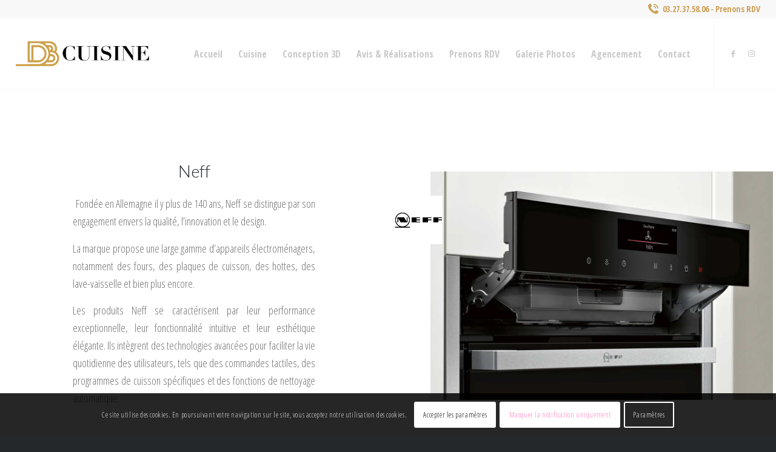

--- FILE ---
content_type: text/html; charset=UTF-8
request_url: https://www.cuisine-cambrai-valenciennes.fr/neff-electromenager/
body_size: 32268
content:
<!DOCTYPE html>
<html lang="fr-FR" class="html_stretched responsive av-preloader-disabled  html_header_top html_logo_left html_main_nav_header html_menu_right html_large html_header_sticky html_header_shrinking_disabled html_header_topbar_active html_mobile_menu_phone html_header_searchicon_disabled html_content_align_center html_header_unstick_top_disabled html_header_stretch html_av-overlay-side html_av-overlay-side-minimal html_av-submenu-noclone html_entry_id_2881 av-cookies-consent-show-message-bar av-cookies-cookie-consent-enabled av-cookies-can-opt-out av-cookies-user-silent-accept avia-cookie-check-browser-settings av-no-preview av-default-lightbox html_text_menu_active av-mobile-menu-switch-default">
<head>
<meta charset="UTF-8" />


<!-- mobile setting -->
<meta name="viewport" content="width=device-width, initial-scale=1">

<!-- Scripts/CSS and wp_head hook -->
<meta name='robots' content='index, follow, max-image-preview:large, max-snippet:-1, max-video-preview:-1' />

				<script type='text/javascript'>

				function avia_cookie_check_sessionStorage()
				{
					//	FF throws error when all cookies blocked !!
					var sessionBlocked = false;
					try
					{
						var test = sessionStorage.getItem( 'aviaCookieRefused' ) != null;
					}
					catch(e)
					{
						sessionBlocked = true;
					}

					var aviaCookieRefused = ! sessionBlocked ? sessionStorage.getItem( 'aviaCookieRefused' ) : null;

					var html = document.getElementsByTagName('html')[0];

					/**
					 * Set a class to avoid calls to sessionStorage
					 */
					if( sessionBlocked || aviaCookieRefused )
					{
						if( html.className.indexOf('av-cookies-session-refused') < 0 )
						{
							html.className += ' av-cookies-session-refused';
						}
					}

					if( sessionBlocked || aviaCookieRefused || document.cookie.match(/aviaCookieConsent/) )
					{
						if( html.className.indexOf('av-cookies-user-silent-accept') >= 0 )
						{
							 html.className = html.className.replace(/\bav-cookies-user-silent-accept\b/g, '');
						}
					}
				}

				avia_cookie_check_sessionStorage();

			</script>
			
	<!-- This site is optimized with the Yoast SEO plugin v23.6 - https://yoast.com/wordpress/plugins/seo/ -->
	<title>DB Cuisine - Cambrai / Valenciennes - Electroménager Neff</title>
	<meta name="description" content="Découvrez l&#039;électroménager de cuisine Neff entre Cambrai et Valenciennes avec DanjouBoda. Inspiration, tendances décoration." />
	<link rel="canonical" href="https://www.cuisine-cambrai-valenciennes.fr/neff-electromenager/" />
	<meta property="og:locale" content="fr_FR" />
	<meta property="og:type" content="article" />
	<meta property="og:title" content="DB Cuisine - Cambrai / Valenciennes - Electroménager Neff" />
	<meta property="og:description" content="Découvrez l&#039;électroménager de cuisine Neff entre Cambrai et Valenciennes avec DanjouBoda. Inspiration, tendances décoration." />
	<meta property="og:url" content="https://www.cuisine-cambrai-valenciennes.fr/neff-electromenager/" />
	<meta property="og:site_name" content="DB Cuisine Cuisiniste Cambrai Valenciennes" />
	<meta property="article:modified_time" content="2023-07-19T09:57:33+00:00" />
	<meta property="og:image" content="https://www.cuisine-cambrai-valenciennes.fr/wp-content/uploads/2023/07/DB-Cuisine-Cuisiniste-Cambrai-Valenciennes-Electromenager-Neff-DanjouBoda-6-Lille-Douai-Arras-Saint-Quentin-Maubeuge.jpg" />
	<meta property="og:image:width" content="1200" />
	<meta property="og:image:height" content="800" />
	<meta property="og:image:type" content="image/jpeg" />
	<meta name="twitter:card" content="summary_large_image" />
	<meta name="twitter:label1" content="Durée de lecture estimée" />
	<meta name="twitter:data1" content="26 minutes" />
	<script type="application/ld+json" class="yoast-schema-graph">{"@context":"https://schema.org","@graph":[{"@type":"WebPage","@id":"https://www.cuisine-cambrai-valenciennes.fr/neff-electromenager/","url":"https://www.cuisine-cambrai-valenciennes.fr/neff-electromenager/","name":"DB Cuisine - Cambrai / Valenciennes - Electroménager Neff","isPartOf":{"@id":"https://www.cuisine-cambrai-valenciennes.fr/#website"},"primaryImageOfPage":{"@id":"https://www.cuisine-cambrai-valenciennes.fr/neff-electromenager/#primaryimage"},"image":{"@id":"https://www.cuisine-cambrai-valenciennes.fr/neff-electromenager/#primaryimage"},"thumbnailUrl":"https://www.cuisine-cambrai-valenciennes.fr/wp-content/uploads/2023/07/DB-Cuisine-Cuisiniste-Cambrai-Valenciennes-Electromenager-Neff-DanjouBoda-6-Lille-Douai-Arras-Saint-Quentin-Maubeuge.jpg","datePublished":"2023-06-23T13:22:33+00:00","dateModified":"2023-07-19T09:57:33+00:00","description":"Découvrez l'électroménager de cuisine Neff entre Cambrai et Valenciennes avec DanjouBoda. Inspiration, tendances décoration.","breadcrumb":{"@id":"https://www.cuisine-cambrai-valenciennes.fr/neff-electromenager/#breadcrumb"},"inLanguage":"fr-FR","potentialAction":[{"@type":"ReadAction","target":["https://www.cuisine-cambrai-valenciennes.fr/neff-electromenager/"]}]},{"@type":"ImageObject","inLanguage":"fr-FR","@id":"https://www.cuisine-cambrai-valenciennes.fr/neff-electromenager/#primaryimage","url":"https://www.cuisine-cambrai-valenciennes.fr/wp-content/uploads/2023/07/DB-Cuisine-Cuisiniste-Cambrai-Valenciennes-Electromenager-Neff-DanjouBoda-6-Lille-Douai-Arras-Saint-Quentin-Maubeuge.jpg","contentUrl":"https://www.cuisine-cambrai-valenciennes.fr/wp-content/uploads/2023/07/DB-Cuisine-Cuisiniste-Cambrai-Valenciennes-Electromenager-Neff-DanjouBoda-6-Lille-Douai-Arras-Saint-Quentin-Maubeuge.jpg","width":1200,"height":800,"caption":"Four Neff Electroménager Cuisine"},{"@type":"BreadcrumbList","@id":"https://www.cuisine-cambrai-valenciennes.fr/neff-electromenager/#breadcrumb","itemListElement":[{"@type":"ListItem","position":1,"name":"Accueil","item":"https://www.cuisine-cambrai-valenciennes.fr/"},{"@type":"ListItem","position":2,"name":"Neff"}]},{"@type":"WebSite","@id":"https://www.cuisine-cambrai-valenciennes.fr/#website","url":"https://www.cuisine-cambrai-valenciennes.fr/","name":"DB Cuisine Cuisiniste Cambrai Valenciennes","description":"DanjouBoda","potentialAction":[{"@type":"SearchAction","target":{"@type":"EntryPoint","urlTemplate":"https://www.cuisine-cambrai-valenciennes.fr/?s={search_term_string}"},"query-input":{"@type":"PropertyValueSpecification","valueRequired":true,"valueName":"search_term_string"}}],"inLanguage":"fr-FR"}]}</script>
	<!-- / Yoast SEO plugin. -->


<link rel="alternate" type="application/rss+xml" title="DB Cuisine Cuisiniste Cambrai Valenciennes &raquo; Flux" href="https://www.cuisine-cambrai-valenciennes.fr/feed/" />
<link rel="alternate" type="application/rss+xml" title="DB Cuisine Cuisiniste Cambrai Valenciennes &raquo; Flux des commentaires" href="https://www.cuisine-cambrai-valenciennes.fr/comments/feed/" />
<link rel="alternate" title="oEmbed (JSON)" type="application/json+oembed" href="https://www.cuisine-cambrai-valenciennes.fr/wp-json/oembed/1.0/embed?url=https%3A%2F%2Fwww.cuisine-cambrai-valenciennes.fr%2Fneff-electromenager%2F" />
<link rel="alternate" title="oEmbed (XML)" type="text/xml+oembed" href="https://www.cuisine-cambrai-valenciennes.fr/wp-json/oembed/1.0/embed?url=https%3A%2F%2Fwww.cuisine-cambrai-valenciennes.fr%2Fneff-electromenager%2F&#038;format=xml" />

<!-- google webfont font replacement -->

			<script type='text/javascript'>

				(function() {

					/*	check if webfonts are disabled by user setting via cookie - or user must opt in.	*/
					var html = document.getElementsByTagName('html')[0];
					var cookie_check = html.className.indexOf('av-cookies-needs-opt-in') >= 0 || html.className.indexOf('av-cookies-can-opt-out') >= 0;
					var allow_continue = true;
					var silent_accept_cookie = html.className.indexOf('av-cookies-user-silent-accept') >= 0;

					if( cookie_check && ! silent_accept_cookie )
					{
						if( ! document.cookie.match(/aviaCookieConsent/) || html.className.indexOf('av-cookies-session-refused') >= 0 )
						{
							allow_continue = false;
						}
						else
						{
							if( ! document.cookie.match(/aviaPrivacyRefuseCookiesHideBar/) )
							{
								allow_continue = false;
							}
							else if( ! document.cookie.match(/aviaPrivacyEssentialCookiesEnabled/) )
							{
								allow_continue = false;
							}
							else if( document.cookie.match(/aviaPrivacyGoogleWebfontsDisabled/) )
							{
								allow_continue = false;
							}
						}
					}

					if( allow_continue )
					{
						var f = document.createElement('link');

						f.type 	= 'text/css';
						f.rel 	= 'stylesheet';
						f.href 	= 'https://fonts.googleapis.com/css?family=Lato:300,400,700%7COpen+Sans+Condensed:300,700&display=auto';
						f.id 	= 'avia-google-webfont';

						document.getElementsByTagName('head')[0].appendChild(f);
					}
				})();

			</script>
			<style id='wp-img-auto-sizes-contain-inline-css' type='text/css'>
img:is([sizes=auto i],[sizes^="auto," i]){contain-intrinsic-size:3000px 1500px}
/*# sourceURL=wp-img-auto-sizes-contain-inline-css */
</style>
<style id='wp-emoji-styles-inline-css' type='text/css'>

	img.wp-smiley, img.emoji {
		display: inline !important;
		border: none !important;
		box-shadow: none !important;
		height: 1em !important;
		width: 1em !important;
		margin: 0 0.07em !important;
		vertical-align: -0.1em !important;
		background: none !important;
		padding: 0 !important;
	}
/*# sourceURL=wp-emoji-styles-inline-css */
</style>
<style id='wp-block-library-inline-css' type='text/css'>
:root{--wp-block-synced-color:#7a00df;--wp-block-synced-color--rgb:122,0,223;--wp-bound-block-color:var(--wp-block-synced-color);--wp-editor-canvas-background:#ddd;--wp-admin-theme-color:#007cba;--wp-admin-theme-color--rgb:0,124,186;--wp-admin-theme-color-darker-10:#006ba1;--wp-admin-theme-color-darker-10--rgb:0,107,160.5;--wp-admin-theme-color-darker-20:#005a87;--wp-admin-theme-color-darker-20--rgb:0,90,135;--wp-admin-border-width-focus:2px}@media (min-resolution:192dpi){:root{--wp-admin-border-width-focus:1.5px}}.wp-element-button{cursor:pointer}:root .has-very-light-gray-background-color{background-color:#eee}:root .has-very-dark-gray-background-color{background-color:#313131}:root .has-very-light-gray-color{color:#eee}:root .has-very-dark-gray-color{color:#313131}:root .has-vivid-green-cyan-to-vivid-cyan-blue-gradient-background{background:linear-gradient(135deg,#00d084,#0693e3)}:root .has-purple-crush-gradient-background{background:linear-gradient(135deg,#34e2e4,#4721fb 50%,#ab1dfe)}:root .has-hazy-dawn-gradient-background{background:linear-gradient(135deg,#faaca8,#dad0ec)}:root .has-subdued-olive-gradient-background{background:linear-gradient(135deg,#fafae1,#67a671)}:root .has-atomic-cream-gradient-background{background:linear-gradient(135deg,#fdd79a,#004a59)}:root .has-nightshade-gradient-background{background:linear-gradient(135deg,#330968,#31cdcf)}:root .has-midnight-gradient-background{background:linear-gradient(135deg,#020381,#2874fc)}:root{--wp--preset--font-size--normal:16px;--wp--preset--font-size--huge:42px}.has-regular-font-size{font-size:1em}.has-larger-font-size{font-size:2.625em}.has-normal-font-size{font-size:var(--wp--preset--font-size--normal)}.has-huge-font-size{font-size:var(--wp--preset--font-size--huge)}.has-text-align-center{text-align:center}.has-text-align-left{text-align:left}.has-text-align-right{text-align:right}.has-fit-text{white-space:nowrap!important}#end-resizable-editor-section{display:none}.aligncenter{clear:both}.items-justified-left{justify-content:flex-start}.items-justified-center{justify-content:center}.items-justified-right{justify-content:flex-end}.items-justified-space-between{justify-content:space-between}.screen-reader-text{border:0;clip-path:inset(50%);height:1px;margin:-1px;overflow:hidden;padding:0;position:absolute;width:1px;word-wrap:normal!important}.screen-reader-text:focus{background-color:#ddd;clip-path:none;color:#444;display:block;font-size:1em;height:auto;left:5px;line-height:normal;padding:15px 23px 14px;text-decoration:none;top:5px;width:auto;z-index:100000}html :where(.has-border-color){border-style:solid}html :where([style*=border-top-color]){border-top-style:solid}html :where([style*=border-right-color]){border-right-style:solid}html :where([style*=border-bottom-color]){border-bottom-style:solid}html :where([style*=border-left-color]){border-left-style:solid}html :where([style*=border-width]){border-style:solid}html :where([style*=border-top-width]){border-top-style:solid}html :where([style*=border-right-width]){border-right-style:solid}html :where([style*=border-bottom-width]){border-bottom-style:solid}html :where([style*=border-left-width]){border-left-style:solid}html :where(img[class*=wp-image-]){height:auto;max-width:100%}:where(figure){margin:0 0 1em}html :where(.is-position-sticky){--wp-admin--admin-bar--position-offset:var(--wp-admin--admin-bar--height,0px)}@media screen and (max-width:600px){html :where(.is-position-sticky){--wp-admin--admin-bar--position-offset:0px}}

/*# sourceURL=wp-block-library-inline-css */
</style><style id='global-styles-inline-css' type='text/css'>
:root{--wp--preset--aspect-ratio--square: 1;--wp--preset--aspect-ratio--4-3: 4/3;--wp--preset--aspect-ratio--3-4: 3/4;--wp--preset--aspect-ratio--3-2: 3/2;--wp--preset--aspect-ratio--2-3: 2/3;--wp--preset--aspect-ratio--16-9: 16/9;--wp--preset--aspect-ratio--9-16: 9/16;--wp--preset--color--black: #000000;--wp--preset--color--cyan-bluish-gray: #abb8c3;--wp--preset--color--white: #ffffff;--wp--preset--color--pale-pink: #f78da7;--wp--preset--color--vivid-red: #cf2e2e;--wp--preset--color--luminous-vivid-orange: #ff6900;--wp--preset--color--luminous-vivid-amber: #fcb900;--wp--preset--color--light-green-cyan: #7bdcb5;--wp--preset--color--vivid-green-cyan: #00d084;--wp--preset--color--pale-cyan-blue: #8ed1fc;--wp--preset--color--vivid-cyan-blue: #0693e3;--wp--preset--color--vivid-purple: #9b51e0;--wp--preset--color--metallic-red: #b02b2c;--wp--preset--color--maximum-yellow-red: #edae44;--wp--preset--color--yellow-sun: #eeee22;--wp--preset--color--palm-leaf: #83a846;--wp--preset--color--aero: #7bb0e7;--wp--preset--color--old-lavender: #745f7e;--wp--preset--color--steel-teal: #5f8789;--wp--preset--color--raspberry-pink: #d65799;--wp--preset--color--medium-turquoise: #4ecac2;--wp--preset--gradient--vivid-cyan-blue-to-vivid-purple: linear-gradient(135deg,rgb(6,147,227) 0%,rgb(155,81,224) 100%);--wp--preset--gradient--light-green-cyan-to-vivid-green-cyan: linear-gradient(135deg,rgb(122,220,180) 0%,rgb(0,208,130) 100%);--wp--preset--gradient--luminous-vivid-amber-to-luminous-vivid-orange: linear-gradient(135deg,rgb(252,185,0) 0%,rgb(255,105,0) 100%);--wp--preset--gradient--luminous-vivid-orange-to-vivid-red: linear-gradient(135deg,rgb(255,105,0) 0%,rgb(207,46,46) 100%);--wp--preset--gradient--very-light-gray-to-cyan-bluish-gray: linear-gradient(135deg,rgb(238,238,238) 0%,rgb(169,184,195) 100%);--wp--preset--gradient--cool-to-warm-spectrum: linear-gradient(135deg,rgb(74,234,220) 0%,rgb(151,120,209) 20%,rgb(207,42,186) 40%,rgb(238,44,130) 60%,rgb(251,105,98) 80%,rgb(254,248,76) 100%);--wp--preset--gradient--blush-light-purple: linear-gradient(135deg,rgb(255,206,236) 0%,rgb(152,150,240) 100%);--wp--preset--gradient--blush-bordeaux: linear-gradient(135deg,rgb(254,205,165) 0%,rgb(254,45,45) 50%,rgb(107,0,62) 100%);--wp--preset--gradient--luminous-dusk: linear-gradient(135deg,rgb(255,203,112) 0%,rgb(199,81,192) 50%,rgb(65,88,208) 100%);--wp--preset--gradient--pale-ocean: linear-gradient(135deg,rgb(255,245,203) 0%,rgb(182,227,212) 50%,rgb(51,167,181) 100%);--wp--preset--gradient--electric-grass: linear-gradient(135deg,rgb(202,248,128) 0%,rgb(113,206,126) 100%);--wp--preset--gradient--midnight: linear-gradient(135deg,rgb(2,3,129) 0%,rgb(40,116,252) 100%);--wp--preset--font-size--small: 1rem;--wp--preset--font-size--medium: 1.125rem;--wp--preset--font-size--large: 1.75rem;--wp--preset--font-size--x-large: clamp(1.75rem, 3vw, 2.25rem);--wp--preset--spacing--20: 0.44rem;--wp--preset--spacing--30: 0.67rem;--wp--preset--spacing--40: 1rem;--wp--preset--spacing--50: 1.5rem;--wp--preset--spacing--60: 2.25rem;--wp--preset--spacing--70: 3.38rem;--wp--preset--spacing--80: 5.06rem;--wp--preset--shadow--natural: 6px 6px 9px rgba(0, 0, 0, 0.2);--wp--preset--shadow--deep: 12px 12px 50px rgba(0, 0, 0, 0.4);--wp--preset--shadow--sharp: 6px 6px 0px rgba(0, 0, 0, 0.2);--wp--preset--shadow--outlined: 6px 6px 0px -3px rgb(255, 255, 255), 6px 6px rgb(0, 0, 0);--wp--preset--shadow--crisp: 6px 6px 0px rgb(0, 0, 0);}:root { --wp--style--global--content-size: 800px;--wp--style--global--wide-size: 1130px; }:where(body) { margin: 0; }.wp-site-blocks > .alignleft { float: left; margin-right: 2em; }.wp-site-blocks > .alignright { float: right; margin-left: 2em; }.wp-site-blocks > .aligncenter { justify-content: center; margin-left: auto; margin-right: auto; }:where(.is-layout-flex){gap: 0.5em;}:where(.is-layout-grid){gap: 0.5em;}.is-layout-flow > .alignleft{float: left;margin-inline-start: 0;margin-inline-end: 2em;}.is-layout-flow > .alignright{float: right;margin-inline-start: 2em;margin-inline-end: 0;}.is-layout-flow > .aligncenter{margin-left: auto !important;margin-right: auto !important;}.is-layout-constrained > .alignleft{float: left;margin-inline-start: 0;margin-inline-end: 2em;}.is-layout-constrained > .alignright{float: right;margin-inline-start: 2em;margin-inline-end: 0;}.is-layout-constrained > .aligncenter{margin-left: auto !important;margin-right: auto !important;}.is-layout-constrained > :where(:not(.alignleft):not(.alignright):not(.alignfull)){max-width: var(--wp--style--global--content-size);margin-left: auto !important;margin-right: auto !important;}.is-layout-constrained > .alignwide{max-width: var(--wp--style--global--wide-size);}body .is-layout-flex{display: flex;}.is-layout-flex{flex-wrap: wrap;align-items: center;}.is-layout-flex > :is(*, div){margin: 0;}body .is-layout-grid{display: grid;}.is-layout-grid > :is(*, div){margin: 0;}body{padding-top: 0px;padding-right: 0px;padding-bottom: 0px;padding-left: 0px;}a:where(:not(.wp-element-button)){text-decoration: underline;}:root :where(.wp-element-button, .wp-block-button__link){background-color: #32373c;border-width: 0;color: #fff;font-family: inherit;font-size: inherit;font-style: inherit;font-weight: inherit;letter-spacing: inherit;line-height: inherit;padding-top: calc(0.667em + 2px);padding-right: calc(1.333em + 2px);padding-bottom: calc(0.667em + 2px);padding-left: calc(1.333em + 2px);text-decoration: none;text-transform: inherit;}.has-black-color{color: var(--wp--preset--color--black) !important;}.has-cyan-bluish-gray-color{color: var(--wp--preset--color--cyan-bluish-gray) !important;}.has-white-color{color: var(--wp--preset--color--white) !important;}.has-pale-pink-color{color: var(--wp--preset--color--pale-pink) !important;}.has-vivid-red-color{color: var(--wp--preset--color--vivid-red) !important;}.has-luminous-vivid-orange-color{color: var(--wp--preset--color--luminous-vivid-orange) !important;}.has-luminous-vivid-amber-color{color: var(--wp--preset--color--luminous-vivid-amber) !important;}.has-light-green-cyan-color{color: var(--wp--preset--color--light-green-cyan) !important;}.has-vivid-green-cyan-color{color: var(--wp--preset--color--vivid-green-cyan) !important;}.has-pale-cyan-blue-color{color: var(--wp--preset--color--pale-cyan-blue) !important;}.has-vivid-cyan-blue-color{color: var(--wp--preset--color--vivid-cyan-blue) !important;}.has-vivid-purple-color{color: var(--wp--preset--color--vivid-purple) !important;}.has-metallic-red-color{color: var(--wp--preset--color--metallic-red) !important;}.has-maximum-yellow-red-color{color: var(--wp--preset--color--maximum-yellow-red) !important;}.has-yellow-sun-color{color: var(--wp--preset--color--yellow-sun) !important;}.has-palm-leaf-color{color: var(--wp--preset--color--palm-leaf) !important;}.has-aero-color{color: var(--wp--preset--color--aero) !important;}.has-old-lavender-color{color: var(--wp--preset--color--old-lavender) !important;}.has-steel-teal-color{color: var(--wp--preset--color--steel-teal) !important;}.has-raspberry-pink-color{color: var(--wp--preset--color--raspberry-pink) !important;}.has-medium-turquoise-color{color: var(--wp--preset--color--medium-turquoise) !important;}.has-black-background-color{background-color: var(--wp--preset--color--black) !important;}.has-cyan-bluish-gray-background-color{background-color: var(--wp--preset--color--cyan-bluish-gray) !important;}.has-white-background-color{background-color: var(--wp--preset--color--white) !important;}.has-pale-pink-background-color{background-color: var(--wp--preset--color--pale-pink) !important;}.has-vivid-red-background-color{background-color: var(--wp--preset--color--vivid-red) !important;}.has-luminous-vivid-orange-background-color{background-color: var(--wp--preset--color--luminous-vivid-orange) !important;}.has-luminous-vivid-amber-background-color{background-color: var(--wp--preset--color--luminous-vivid-amber) !important;}.has-light-green-cyan-background-color{background-color: var(--wp--preset--color--light-green-cyan) !important;}.has-vivid-green-cyan-background-color{background-color: var(--wp--preset--color--vivid-green-cyan) !important;}.has-pale-cyan-blue-background-color{background-color: var(--wp--preset--color--pale-cyan-blue) !important;}.has-vivid-cyan-blue-background-color{background-color: var(--wp--preset--color--vivid-cyan-blue) !important;}.has-vivid-purple-background-color{background-color: var(--wp--preset--color--vivid-purple) !important;}.has-metallic-red-background-color{background-color: var(--wp--preset--color--metallic-red) !important;}.has-maximum-yellow-red-background-color{background-color: var(--wp--preset--color--maximum-yellow-red) !important;}.has-yellow-sun-background-color{background-color: var(--wp--preset--color--yellow-sun) !important;}.has-palm-leaf-background-color{background-color: var(--wp--preset--color--palm-leaf) !important;}.has-aero-background-color{background-color: var(--wp--preset--color--aero) !important;}.has-old-lavender-background-color{background-color: var(--wp--preset--color--old-lavender) !important;}.has-steel-teal-background-color{background-color: var(--wp--preset--color--steel-teal) !important;}.has-raspberry-pink-background-color{background-color: var(--wp--preset--color--raspberry-pink) !important;}.has-medium-turquoise-background-color{background-color: var(--wp--preset--color--medium-turquoise) !important;}.has-black-border-color{border-color: var(--wp--preset--color--black) !important;}.has-cyan-bluish-gray-border-color{border-color: var(--wp--preset--color--cyan-bluish-gray) !important;}.has-white-border-color{border-color: var(--wp--preset--color--white) !important;}.has-pale-pink-border-color{border-color: var(--wp--preset--color--pale-pink) !important;}.has-vivid-red-border-color{border-color: var(--wp--preset--color--vivid-red) !important;}.has-luminous-vivid-orange-border-color{border-color: var(--wp--preset--color--luminous-vivid-orange) !important;}.has-luminous-vivid-amber-border-color{border-color: var(--wp--preset--color--luminous-vivid-amber) !important;}.has-light-green-cyan-border-color{border-color: var(--wp--preset--color--light-green-cyan) !important;}.has-vivid-green-cyan-border-color{border-color: var(--wp--preset--color--vivid-green-cyan) !important;}.has-pale-cyan-blue-border-color{border-color: var(--wp--preset--color--pale-cyan-blue) !important;}.has-vivid-cyan-blue-border-color{border-color: var(--wp--preset--color--vivid-cyan-blue) !important;}.has-vivid-purple-border-color{border-color: var(--wp--preset--color--vivid-purple) !important;}.has-metallic-red-border-color{border-color: var(--wp--preset--color--metallic-red) !important;}.has-maximum-yellow-red-border-color{border-color: var(--wp--preset--color--maximum-yellow-red) !important;}.has-yellow-sun-border-color{border-color: var(--wp--preset--color--yellow-sun) !important;}.has-palm-leaf-border-color{border-color: var(--wp--preset--color--palm-leaf) !important;}.has-aero-border-color{border-color: var(--wp--preset--color--aero) !important;}.has-old-lavender-border-color{border-color: var(--wp--preset--color--old-lavender) !important;}.has-steel-teal-border-color{border-color: var(--wp--preset--color--steel-teal) !important;}.has-raspberry-pink-border-color{border-color: var(--wp--preset--color--raspberry-pink) !important;}.has-medium-turquoise-border-color{border-color: var(--wp--preset--color--medium-turquoise) !important;}.has-vivid-cyan-blue-to-vivid-purple-gradient-background{background: var(--wp--preset--gradient--vivid-cyan-blue-to-vivid-purple) !important;}.has-light-green-cyan-to-vivid-green-cyan-gradient-background{background: var(--wp--preset--gradient--light-green-cyan-to-vivid-green-cyan) !important;}.has-luminous-vivid-amber-to-luminous-vivid-orange-gradient-background{background: var(--wp--preset--gradient--luminous-vivid-amber-to-luminous-vivid-orange) !important;}.has-luminous-vivid-orange-to-vivid-red-gradient-background{background: var(--wp--preset--gradient--luminous-vivid-orange-to-vivid-red) !important;}.has-very-light-gray-to-cyan-bluish-gray-gradient-background{background: var(--wp--preset--gradient--very-light-gray-to-cyan-bluish-gray) !important;}.has-cool-to-warm-spectrum-gradient-background{background: var(--wp--preset--gradient--cool-to-warm-spectrum) !important;}.has-blush-light-purple-gradient-background{background: var(--wp--preset--gradient--blush-light-purple) !important;}.has-blush-bordeaux-gradient-background{background: var(--wp--preset--gradient--blush-bordeaux) !important;}.has-luminous-dusk-gradient-background{background: var(--wp--preset--gradient--luminous-dusk) !important;}.has-pale-ocean-gradient-background{background: var(--wp--preset--gradient--pale-ocean) !important;}.has-electric-grass-gradient-background{background: var(--wp--preset--gradient--electric-grass) !important;}.has-midnight-gradient-background{background: var(--wp--preset--gradient--midnight) !important;}.has-small-font-size{font-size: var(--wp--preset--font-size--small) !important;}.has-medium-font-size{font-size: var(--wp--preset--font-size--medium) !important;}.has-large-font-size{font-size: var(--wp--preset--font-size--large) !important;}.has-x-large-font-size{font-size: var(--wp--preset--font-size--x-large) !important;}
/*# sourceURL=global-styles-inline-css */
</style>

<link rel='stylesheet' id='contact-form-7-css' href='https://www.cuisine-cambrai-valenciennes.fr/wp-content/plugins/contact-form-7/includes/css/styles.css?ver=5.9.8' type='text/css' media='all' />
<link rel='stylesheet' id='mediaelement-css' href='https://www.cuisine-cambrai-valenciennes.fr/wp-includes/js/mediaelement/mediaelementplayer-legacy.min.css?ver=4.2.17' type='text/css' media='all' />
<link rel='stylesheet' id='wp-mediaelement-css' href='https://www.cuisine-cambrai-valenciennes.fr/wp-includes/js/mediaelement/wp-mediaelement.min.css?ver=6.9' type='text/css' media='all' />
<link rel='stylesheet' id='avia-merged-styles-css' href='https://www.cuisine-cambrai-valenciennes.fr/wp-content/uploads/dynamic_avia/avia-merged-styles-45c1fbcfe36525711bfa123fa67b0116---673fedaf4b7ef.css' type='text/css' media='all' />
<link rel='stylesheet' id='avia-single-post-2881-css' href='https://www.cuisine-cambrai-valenciennes.fr/wp-content/uploads/dynamic_avia/avia_posts_css/post-2881.css?ver=ver-1732250102' type='text/css' media='all' />
<script type="text/javascript" src="https://www.cuisine-cambrai-valenciennes.fr/wp-includes/js/jquery/jquery.min.js?ver=3.7.1" id="jquery-core-js"></script>
<script type="text/javascript" src="https://www.cuisine-cambrai-valenciennes.fr/wp-includes/js/jquery/jquery-migrate.min.js?ver=3.4.1" id="jquery-migrate-js"></script>
<script type="text/javascript" src="https://www.cuisine-cambrai-valenciennes.fr/wp-content/uploads/dynamic_avia/avia-head-scripts-2eabeeff14cc75bbfcd9fcfe1bf82101---673fedaf80b03.js" id="avia-head-scripts-js"></script>
<link rel="https://api.w.org/" href="https://www.cuisine-cambrai-valenciennes.fr/wp-json/" /><link rel="alternate" title="JSON" type="application/json" href="https://www.cuisine-cambrai-valenciennes.fr/wp-json/wp/v2/pages/2881" /><link rel="EditURI" type="application/rsd+xml" title="RSD" href="https://www.cuisine-cambrai-valenciennes.fr/xmlrpc.php?rsd" />
<link rel='shortlink' href='https://www.cuisine-cambrai-valenciennes.fr/?p=2881' />
<link rel="profile" href="https://gmpg.org/xfn/11" />
<link rel="alternate" type="application/rss+xml" title="DB Cuisine Cuisiniste Cambrai Valenciennes RSS2 Feed" href="https://www.cuisine-cambrai-valenciennes.fr/feed/" />
<link rel="pingback" href="https://www.cuisine-cambrai-valenciennes.fr/xmlrpc.php" />
<!--[if lt IE 9]><script src="https://www.cuisine-cambrai-valenciennes.fr/wp-content/themes/enfold/js/html5shiv.js"></script><![endif]-->
<link rel="icon" href="https://www.cuisine-cambrai-valenciennes.fr/wp-content/uploads/2023/03/DB©.png" type="image/png">

<!-- To speed up the rendering and to display the site as fast as possible to the user we include some styles and scripts for above the fold content inline -->
<script type="text/javascript">'use strict';var avia_is_mobile=!1;if(/Android|webOS|iPhone|iPad|iPod|BlackBerry|IEMobile|Opera Mini/i.test(navigator.userAgent)&&'ontouchstart' in document.documentElement){avia_is_mobile=!0;document.documentElement.className+=' avia_mobile '}
else{document.documentElement.className+=' avia_desktop '};document.documentElement.className+=' js_active ';(function(){var e=['-webkit-','-moz-','-ms-',''],n='',o=!1,a=!1;for(var t in e){if(e[t]+'transform' in document.documentElement.style){o=!0;n=e[t]+'transform'};if(e[t]+'perspective' in document.documentElement.style){a=!0}};if(o){document.documentElement.className+=' avia_transform '};if(a){document.documentElement.className+=' avia_transform3d '};if(typeof document.getElementsByClassName=='function'&&typeof document.documentElement.getBoundingClientRect=='function'&&avia_is_mobile==!1){if(n&&window.innerHeight>0){setTimeout(function(){var e=0,o={},a=0,t=document.getElementsByClassName('av-parallax'),i=window.pageYOffset||document.documentElement.scrollTop;for(e=0;e<t.length;e++){t[e].style.top='0px';o=t[e].getBoundingClientRect();a=Math.ceil((window.innerHeight+i-o.top)*0.3);t[e].style[n]='translate(0px, '+a+'px)';t[e].style.top='auto';t[e].className+=' enabled-parallax '}},50)}}})();</script><style type="text/css">
		@font-face {font-family: 'entypo-fontello'; font-weight: normal; font-style: normal; font-display: auto;
		src: url('https://www.cuisine-cambrai-valenciennes.fr/wp-content/themes/enfold/config-templatebuilder/avia-template-builder/assets/fonts/entypo-fontello.woff2') format('woff2'),
		url('https://www.cuisine-cambrai-valenciennes.fr/wp-content/themes/enfold/config-templatebuilder/avia-template-builder/assets/fonts/entypo-fontello.woff') format('woff'),
		url('https://www.cuisine-cambrai-valenciennes.fr/wp-content/themes/enfold/config-templatebuilder/avia-template-builder/assets/fonts/entypo-fontello.ttf') format('truetype'),
		url('https://www.cuisine-cambrai-valenciennes.fr/wp-content/themes/enfold/config-templatebuilder/avia-template-builder/assets/fonts/entypo-fontello.svg#entypo-fontello') format('svg'),
		url('https://www.cuisine-cambrai-valenciennes.fr/wp-content/themes/enfold/config-templatebuilder/avia-template-builder/assets/fonts/entypo-fontello.eot'),
		url('https://www.cuisine-cambrai-valenciennes.fr/wp-content/themes/enfold/config-templatebuilder/avia-template-builder/assets/fonts/entypo-fontello.eot?#iefix') format('embedded-opentype');
		} #top .avia-font-entypo-fontello, body .avia-font-entypo-fontello, html body [data-av_iconfont='entypo-fontello']:before{ font-family: 'entypo-fontello'; }
		</style>

<!--
Debugging Info for Theme support: 

Theme: Enfold
Version: 6.0.6
Installed: enfold
AviaFramework Version: 5.6
AviaBuilder Version: 5.3
aviaElementManager Version: 1.0.1
- - - - - - - - - - -
ChildTheme: Enfold Child
ChildTheme Version: 1.0
ChildTheme Installed: enfold

- - - - - - - - - - -
ML:512-PU:31-PLA:7
WP:6.9
Compress: CSS:all theme files - JS:all theme files
Updates: disabled
PLAu:7
-->
</head>

<body id="top" class="wp-singular page-template-default page page-id-2881 wp-theme-enfold wp-child-theme-enfold-child stretched no_sidebar_border rtl_columns av-curtain-numeric lato open_sans_condensed  avia-responsive-images-support" itemscope="itemscope" itemtype="https://schema.org/WebPage" >

	
	<div id='wrap_all'>

	
<header id='header' class='all_colors header_color light_bg_color  av_header_top av_logo_left av_main_nav_header av_menu_right av_large av_header_sticky av_header_shrinking_disabled av_header_stretch av_mobile_menu_phone av_header_searchicon_disabled av_header_unstick_top_disabled av_bottom_nav_disabled  av_alternate_logo_active av_header_border_disabled' aria-label="Header" data-av_shrink_factor='50' role="banner" itemscope="itemscope" itemtype="https://schema.org/WPHeader" >

		<div id='header_meta' class='container_wrap container_wrap_meta  av_icon_active_main av_phone_active_right av_extra_header_active av_entry_id_2881'>

			      <div class='container'>
			      <div class='phone-info '><div><a href="tel:03.27.37.58.06" class="bttel" style=""> 03.27.37.58.06</a> - <a href="#demanderdv"> Prenons RDV</a></div></div>			      </div>
		</div>

		<div  id='header_main' class='container_wrap container_wrap_logo'>

        <div class='container av-logo-container'><div class='inner-container'><span class='logo avia-standard-logo'><a href='https://www.cuisine-cambrai-valenciennes.fr/' class='' aria-label='DB Cuisine Cuisiniste Cambrai Valenciennes' ><img src="https://www.cuisine-cambrai-valenciennes.fr/wp-content/uploads/2023/04/DBCuisine©-1.png" srcset="https://www.cuisine-cambrai-valenciennes.fr/wp-content/uploads/2023/04/DBCuisine©-1.png 700w, https://www.cuisine-cambrai-valenciennes.fr/wp-content/uploads/2023/04/DBCuisine©-1-300x148.png 300w" sizes="(max-width: 700px) 100vw, 700px" height="100" width="300" alt='DB Cuisine Cuisiniste Cambrai Valenciennes' title='' /></a></span><nav class='main_menu' data-selectname='Sélectionner une page'  role="navigation" itemscope="itemscope" itemtype="https://schema.org/SiteNavigationElement" ><div class="avia-menu av-main-nav-wrap av_menu_icon_beside"><ul role="menu" class="menu av-main-nav" id="avia-menu"><li role="menuitem" id="menu-item-2201" class="menu-item menu-item-type-post_type menu-item-object-page menu-item-home menu-item-top-level menu-item-top-level-1"><a href="https://www.cuisine-cambrai-valenciennes.fr/" itemprop="url" tabindex="0"><span class="avia-bullet"></span><span class="avia-menu-text">Accueil</span><span class="avia-menu-fx"><span class="avia-arrow-wrap"><span class="avia-arrow"></span></span></span></a></li>
<li role="menuitem" id="menu-item-2792" class="menu-item menu-item-type-custom menu-item-object-custom menu-item-has-children menu-item-top-level menu-item-top-level-2"><a href="#" itemprop="url" tabindex="0"><span class="avia-bullet"></span><span class="avia-menu-text">Cuisine</span><span class="avia-menu-fx"><span class="avia-arrow-wrap"><span class="avia-arrow"></span></span></span></a>


<ul class="sub-menu">
	<li role="menuitem" id="menu-item-2199" class="menu-item menu-item-type-post_type menu-item-object-page"><a href="https://www.cuisine-cambrai-valenciennes.fr/marques-cuisine-cambrai-valenciennes/" itemprop="url" tabindex="0"><span class="avia-bullet"></span><span class="avia-menu-text">Marques</span></a></li>
	<li role="menuitem" id="menu-item-2499" class="menu-item menu-item-type-post_type menu-item-object-page"><a href="https://www.cuisine-cambrai-valenciennes.fr/meubles-de-cuisine-cambrai-valenciennes/" itemprop="url" tabindex="0"><span class="avia-bullet"></span><span class="avia-menu-text">Meubles de Cuisine</span></a></li>
	<li role="menuitem" id="menu-item-2198" class="menu-item menu-item-type-post_type menu-item-object-page"><a href="https://www.cuisine-cambrai-valenciennes.fr/electromenager-cuisine-cambrai-valenciennes/" itemprop="url" tabindex="0"><span class="avia-bullet"></span><span class="avia-menu-text">Électroménager de Cuisine</span></a></li>
	<li role="menuitem" id="menu-item-2197" class="menu-item menu-item-type-post_type menu-item-object-page"><a href="https://www.cuisine-cambrai-valenciennes.fr/plans-de-travail-cuisine-cambrai-valenciennes/" itemprop="url" tabindex="0"><span class="avia-bullet"></span><span class="avia-menu-text">Plans de Travail de Cuisine</span></a></li>
	<li role="menuitem" id="menu-item-2196" class="menu-item menu-item-type-post_type menu-item-object-page"><a href="https://www.cuisine-cambrai-valenciennes.fr/sanitaire-cuisine-cambrai-valenciennes/" itemprop="url" tabindex="0"><span class="avia-bullet"></span><span class="avia-menu-text">Sanitaire de Cuisine</span></a></li>
</ul>
</li>
<li role="menuitem" id="menu-item-3331" class="menu-item menu-item-type-post_type menu-item-object-page menu-item-top-level menu-item-top-level-3"><a href="https://www.cuisine-cambrai-valenciennes.fr/conception-3d/" itemprop="url" tabindex="0"><span class="avia-bullet"></span><span class="avia-menu-text">Conception 3D</span><span class="avia-menu-fx"><span class="avia-arrow-wrap"><span class="avia-arrow"></span></span></span></a></li>
<li role="menuitem" id="menu-item-2340" class="menu-item menu-item-type-custom menu-item-object-custom menu-item-top-level menu-item-top-level-4"><a href="#avis" itemprop="url" tabindex="0"><span class="avia-bullet"></span><span class="avia-menu-text">Avis &#038; Réalisations</span><span class="avia-menu-fx"><span class="avia-arrow-wrap"><span class="avia-arrow"></span></span></span></a></li>
<li role="menuitem" id="menu-item-2323" class="menu-item menu-item-type-custom menu-item-object-custom menu-item-top-level menu-item-top-level-5"><a href="#demanderdv" itemprop="url" tabindex="0"><span class="avia-bullet"></span><span class="avia-menu-text">Prenons RDV</span><span class="avia-menu-fx"><span class="avia-arrow-wrap"><span class="avia-arrow"></span></span></span></a></li>
<li role="menuitem" id="menu-item-2631" class="menu-item menu-item-type-post_type menu-item-object-page menu-item-top-level menu-item-top-level-6"><a href="https://www.cuisine-cambrai-valenciennes.fr/galerie-photos-cuisine-electromenager/" itemprop="url" tabindex="0"><span class="avia-bullet"></span><span class="avia-menu-text">Galerie Photos</span><span class="avia-menu-fx"><span class="avia-arrow-wrap"><span class="avia-arrow"></span></span></span></a></li>
<li role="menuitem" id="menu-item-2997" class="menu-item menu-item-type-custom menu-item-object-custom menu-item-top-level menu-item-top-level-7"><a target="_blank" href="https://www.danjouboda.com/home-deco/" itemprop="url" tabindex="0" rel="noopener"><span class="avia-bullet"></span><span class="avia-menu-text">Agencement</span><span class="avia-menu-fx"><span class="avia-arrow-wrap"><span class="avia-arrow"></span></span></span></a></li>
<li role="menuitem" id="menu-item-2225" class="menu-item menu-item-type-post_type menu-item-object-page menu-item-top-level menu-item-top-level-8"><a href="https://www.cuisine-cambrai-valenciennes.fr/contact-db-cuisine-cuisiniste-cambrai-valenciennes/" itemprop="url" tabindex="0"><span class="avia-bullet"></span><span class="avia-menu-text">Contact</span><span class="avia-menu-fx"><span class="avia-arrow-wrap"><span class="avia-arrow"></span></span></span></a></li>
<li class="av-burger-menu-main menu-item-avia-special " role="menuitem">
	        			<a href="#" aria-label="Menu" aria-hidden="false">
							<span class="av-hamburger av-hamburger--spin av-js-hamburger">
								<span class="av-hamburger-box">
						          <span class="av-hamburger-inner"></span>
						          <strong>Menu</strong>
								</span>
							</span>
							<span class="avia_hidden_link_text">Menu</span>
						</a>
	        		   </li></ul></div><ul class='noLightbox social_bookmarks icon_count_2'><li class='social_bookmarks_facebook av-social-link-facebook social_icon_1'><a target="_blank" aria-label="Lien vers Facebook" href='https://www.facebook.com/DanjouBoda' aria-hidden='false' data-av_icon='' data-av_iconfont='entypo-fontello' title='Facebook' rel="noopener"><span class='avia_hidden_link_text'>Facebook</span></a></li><li class='social_bookmarks_instagram av-social-link-instagram social_icon_2'><a target="_blank" aria-label="Lien vers Instagram" href='https://www.instagram.com/danjouboda/' aria-hidden='false' data-av_icon='' data-av_iconfont='entypo-fontello' title='Instagram' rel="noopener"><span class='avia_hidden_link_text'>Instagram</span></a></li></ul></nav></div> </div> 
		<!-- end container_wrap-->
		</div>
<div class="header_bg"></div>
<!-- end header -->
</header>

	<div id='main' class='all_colors' data-scroll-offset='116'>

	<div id='av-layout-grid-1'  class='av-layout-grid-container av-5d96qkh-d0ea391c8b45ecdfd5ab5a910d08a53f entry-content-wrapper main_color av-flex-cells  avia-builder-el-0  el_before_av_masonry_gallery  avia-builder-el-first  av-grid-order-reverse  container_wrap fullsize'  >
<div class='flex_cell av-5agp735-1ed1089877fc0813a9b0464e10dc0426 av-gridrow-cell av_one_half no_margin  avia-builder-el-1  el_before_av_cell_one_half  avia-builder-el-first '  ><div class='flex_cell_inner'>
<div  class='av-special-heading av-lj8lehwn-072c2c2a99d9940245f9f51d607d2b37 av-special-heading-h2 blockquote modern-quote modern-centered  avia-builder-el-2  el_before_av_textblock  avia-builder-el-first '><h2 class='av-special-heading-tag '  itemprop="headline"  >Neff</h2><div class="special-heading-border"><div class="special-heading-inner-border"></div></div></div>
<section  class='av_textblock_section av-lj8lhy7o-853dd51c77e2279488826068eefdd0aa '   itemscope="itemscope" itemtype="https://schema.org/CreativeWork" ><div class='avia_textblock'  itemprop="text" ><div class="group w-full text-gray-800 dark:text-gray-100 border-b border-black/10 dark:border-gray-900/50 bg-gray-50 dark:bg-&#091;#444654&#093;">
<div class="flex p-4 gap-4 text-base md:gap-6 md:max-w-2xl lg:max-w-&#091;38rem&#093; xl:max-w-3xl md:py-6 lg:px-0 m-auto">
<div class="relative flex w-&#091;calc(100%-50px)&#093; flex-col gap-1 md:gap-3 lg:w-&#091;calc(100%-115px)&#093;">
<div class="flex flex-grow flex-col gap-3">
<div class="min-h-&#091;20px&#093; flex flex-col items-start gap-4 whitespace-pre-wrap break-words">
<div class="markdown prose w-full break-words dark:prose-invert light">
<p> Fondée en Allemagne il y plus de 140 ans, Neff se distingue par son engagement envers la qualité, l&rsquo;innovation et le design.</p>
<p>La marque propose une large gamme d&rsquo;appareils électroménagers, notamment des fours, des plaques de cuisson, des hottes, des lave-vaisselle et bien plus encore.</p>
<p>Les produits Neff se caractérisent par leur performance exceptionnelle, leur fonctionnalité intuitive et leur esthétique élégante. Ils intègrent des technologies avancées pour faciliter la vie quotidienne des utilisateurs, tels que des commandes tactiles, des programmes de cuisson spécifiques et des fonctions de nettoyage automatique.</p>
</div>
</div>
</div>
</div>
</div>
</div>
</div></section>
</div></div><div class='flex_cell av-58zdtv5-276b57c37a485b8420e91e2ea524cfb1 av-gridrow-cell av_one_half no_margin  avia-builder-el-4  el_after_av_cell_one_half  avia-builder-el-last '  ><div class='flex_cell_inner'>
<div  class='avia-image-container av-lj8lfnii-617b06d4d150e33e8d4a476b53687b34 av-styling-no-styling avia-align-center  avia-builder-el-5  el_before_av_image  avia-builder-el-first  av-custom-positioned av-parallax-object' data-parallax="{&quot;parallax&quot;:&quot;bottom_top&quot;,&quot;parallax_speed&quot;:&quot;20&quot;,&quot;av-desktop-parallax&quot;:&quot;inherit&quot;,&quot;av-desktop-parallax_speed&quot;:&quot;inherit&quot;,&quot;av-medium-parallax&quot;:&quot;inherit&quot;,&quot;av-medium-parallax_speed&quot;:&quot;inherit&quot;,&quot;av-small-parallax&quot;:&quot;inherit&quot;,&quot;av-small-parallax_speed&quot;:&quot;inherit&quot;,&quot;av-mini-parallax&quot;:&quot;inherit&quot;,&quot;av-mini-parallax_speed&quot;:&quot;inherit&quot;,&quot;parallax-container&quot;:&quot;.av-lj8lfnii-617b06d4d150e33e8d4a476b53687b34&quot;,&quot;parallax-selector&quot;:&quot;.avia-image-container-inner&quot;}"  itemprop="image" itemscope="itemscope" itemtype="https://schema.org/ImageObject" ><div class="avia-image-container-inner"><div class="avia-image-overlay-wrap"><div class='avia-curtain-reveal-overlay av-animated-when-visible-95 animate-all-devices curtain-reveal-ltr'></div><img decoding="async" fetchpriority="high" class='wp-image-3455 avia-img-lazy-loading-not-3455 avia_image ' src="https://www.cuisine-cambrai-valenciennes.fr/wp-content/uploads/2023/07/DB-Cuisine-Cuisiniste-Cambrai-Valenciennes-Electromenager-Neff-DanjouBoda-6-Lille-Douai-Arras-Saint-Quentin-Maubeuge.jpg" alt='Four Neff Electroménager Cuisine' title=''  height="800" width="1200"  itemprop="thumbnailUrl" srcset="https://www.cuisine-cambrai-valenciennes.fr/wp-content/uploads/2023/07/DB-Cuisine-Cuisiniste-Cambrai-Valenciennes-Electromenager-Neff-DanjouBoda-6-Lille-Douai-Arras-Saint-Quentin-Maubeuge.jpg 1200w, https://www.cuisine-cambrai-valenciennes.fr/wp-content/uploads/2023/07/DB-Cuisine-Cuisiniste-Cambrai-Valenciennes-Electromenager-Neff-DanjouBoda-6-Lille-Douai-Arras-Saint-Quentin-Maubeuge-300x200.jpg 300w, https://www.cuisine-cambrai-valenciennes.fr/wp-content/uploads/2023/07/DB-Cuisine-Cuisiniste-Cambrai-Valenciennes-Electromenager-Neff-DanjouBoda-6-Lille-Douai-Arras-Saint-Quentin-Maubeuge-1030x687.jpg 1030w, https://www.cuisine-cambrai-valenciennes.fr/wp-content/uploads/2023/07/DB-Cuisine-Cuisiniste-Cambrai-Valenciennes-Electromenager-Neff-DanjouBoda-6-Lille-Douai-Arras-Saint-Quentin-Maubeuge-768x512.jpg 768w, https://www.cuisine-cambrai-valenciennes.fr/wp-content/uploads/2023/07/DB-Cuisine-Cuisiniste-Cambrai-Valenciennes-Electromenager-Neff-DanjouBoda-6-Lille-Douai-Arras-Saint-Quentin-Maubeuge-705x470.jpg 705w" sizes="(max-width: 1200px) 100vw, 1200px" /></div></div></div>
<div  class='avia-image-container av-lj8ligjv-88e1ea575257992a4d7a231de1c17a65 av-styling-no-styling avia-align-center  avia-builder-el-6  el_after_av_image  avia-builder-el-last  av-custom-positioned av-parallax-object av-img-box-shadow av-box-shadow-auto-animated' data-parallax="{&quot;parallax&quot;:&quot;bottom_top&quot;,&quot;parallax_speed&quot;:&quot;10&quot;,&quot;av-desktop-parallax&quot;:&quot;inherit&quot;,&quot;av-desktop-parallax_speed&quot;:&quot;inherit&quot;,&quot;av-medium-parallax&quot;:&quot;inherit&quot;,&quot;av-medium-parallax_speed&quot;:&quot;inherit&quot;,&quot;av-small-parallax&quot;:&quot;inherit&quot;,&quot;av-small-parallax_speed&quot;:&quot;inherit&quot;,&quot;av-mini-parallax&quot;:&quot;inherit&quot;,&quot;av-mini-parallax_speed&quot;:&quot;inherit&quot;,&quot;parallax-container&quot;:&quot;.av-lj8ligjv-88e1ea575257992a4d7a231de1c17a65&quot;,&quot;parallax-selector&quot;:&quot;.avia-image-container-inner&quot;}"  itemprop="image" itemscope="itemscope" itemtype="https://schema.org/ImageObject" ><div class="avia-image-container-inner"><div class="avia-image-overlay-wrap"><div class='avia-curtain-reveal-overlay av-animated-when-visible-95 animate-all-devices curtain-reveal-rtl'></div><img decoding="async" fetchpriority="high" class='wp-image-2408 avia-img-lazy-loading-not-2408 avia_image shadow-animated av-animated-when-visible-95 animate-all-devices' src="https://www.cuisine-cambrai-valenciennes.fr/wp-content/uploads/2023/03/Neff-80x80.jpg" alt='Logo Neff' title=''  height="80" width="80"  itemprop="thumbnailUrl" srcset="https://www.cuisine-cambrai-valenciennes.fr/wp-content/uploads/2023/03/Neff-80x80.jpg 80w, https://www.cuisine-cambrai-valenciennes.fr/wp-content/uploads/2023/03/Neff-298x300.jpg 298w, https://www.cuisine-cambrai-valenciennes.fr/wp-content/uploads/2023/03/Neff-36x36.jpg 36w, https://www.cuisine-cambrai-valenciennes.fr/wp-content/uploads/2023/03/Neff-180x180.jpg 180w, https://www.cuisine-cambrai-valenciennes.fr/wp-content/uploads/2023/03/Neff.jpg 356w" sizes="(max-width: 80px) 100vw, 80px" /></div></div></div>
</div></div></div><div id='av-sc-masonry-gallery-1'  class='main_color   avia-builder-el-7  el_after_av_layout_row  el_before_av_layout_row  masonry-not-first masonry-no-border container_wrap fullsize'  ><div id='av-masonry-1' class='av-masonry av-lj8lotyn-44ff2f333de68ff952dc7d09a3b5ed43 noHover av-fixed-size av-large-gap av-hover-overlay- av-masonry-animation-active av-masonry-col-3 av-caption-always av-caption-style-overlay av-masonry-gallery av-small-columns-overwrite av-small-columns-2 ' data-post_id="2881"><div class="av-masonry-container isotope av-js-disabled"><div class='av-masonry-entry isotope-item av-masonry-item-no-image '></div><a href="https://www.cuisine-cambrai-valenciennes.fr/wp-content/uploads/2023/06/DB-Cuisine-Electromenager-Neff-Cambrai-Valenciennes-Cuisiniste-1030x579.jpg" data-srcset="https://www.cuisine-cambrai-valenciennes.fr/wp-content/uploads/2023/06/DB-Cuisine-Electromenager-Neff-Cambrai-Valenciennes-Cuisiniste-1030x579.jpg 1030w, https://www.cuisine-cambrai-valenciennes.fr/wp-content/uploads/2023/06/DB-Cuisine-Electromenager-Neff-Cambrai-Valenciennes-Cuisiniste-300x169.jpg 300w, https://www.cuisine-cambrai-valenciennes.fr/wp-content/uploads/2023/06/DB-Cuisine-Electromenager-Neff-Cambrai-Valenciennes-Cuisiniste-768x432.jpg 768w, https://www.cuisine-cambrai-valenciennes.fr/wp-content/uploads/2023/06/DB-Cuisine-Electromenager-Neff-Cambrai-Valenciennes-Cuisiniste-705x397.jpg 705w, https://www.cuisine-cambrai-valenciennes.fr/wp-content/uploads/2023/06/DB-Cuisine-Electromenager-Neff-Cambrai-Valenciennes-Cuisiniste.jpg 1200w" data-sizes="(max-width: 1030px) 100vw, 1030px"  aria-label="image Electroménager Neff"  id='av-masonry-1-item-3192' data-av-masonry-item='3192' class='av-masonry-entry isotope-item post-3192 attachment type-attachment status-inherit hentry  av-masonry-item-with-image' title="" alt="Electroménager Neff"    itemprop="thumbnailUrl" ><div class='av-inner-masonry-sizer'></div><figure class='av-inner-masonry main_color'><div class="av-masonry-outerimage-container"><div class='av-masonry-image-container' style="background-image: url(https://www.cuisine-cambrai-valenciennes.fr/wp-content/uploads/2023/06/DB-Cuisine-Electromenager-Neff-Cambrai-Valenciennes-Cuisiniste.jpg);" ></div></div></figure></a><!--end av-masonry entry--><a href="https://www.cuisine-cambrai-valenciennes.fr/wp-content/uploads/2023/06/DB-Cuisine-Cuisiniste-Cambrai-Valenciennes-Electromenager-Neff-DanjouBoda-5-1030x687.jpg" data-srcset="https://www.cuisine-cambrai-valenciennes.fr/wp-content/uploads/2023/06/DB-Cuisine-Cuisiniste-Cambrai-Valenciennes-Electromenager-Neff-DanjouBoda-5-1030x687.jpg 1030w, https://www.cuisine-cambrai-valenciennes.fr/wp-content/uploads/2023/06/DB-Cuisine-Cuisiniste-Cambrai-Valenciennes-Electromenager-Neff-DanjouBoda-5-300x200.jpg 300w, https://www.cuisine-cambrai-valenciennes.fr/wp-content/uploads/2023/06/DB-Cuisine-Cuisiniste-Cambrai-Valenciennes-Electromenager-Neff-DanjouBoda-5-768x512.jpg 768w, https://www.cuisine-cambrai-valenciennes.fr/wp-content/uploads/2023/06/DB-Cuisine-Cuisiniste-Cambrai-Valenciennes-Electromenager-Neff-DanjouBoda-5-705x470.jpg 705w, https://www.cuisine-cambrai-valenciennes.fr/wp-content/uploads/2023/06/DB-Cuisine-Cuisiniste-Cambrai-Valenciennes-Electromenager-Neff-DanjouBoda-5.jpg 1200w" data-sizes="(max-width: 1030px) 100vw, 1030px"  aria-label="image Plaque de cuisson Neff"  id='av-masonry-1-item-2886' data-av-masonry-item='2886' class='av-masonry-entry isotope-item post-2886 attachment type-attachment status-inherit hentry  av-masonry-item-with-image' title="" alt="Plaque de cuisson Neff"    itemprop="thumbnailUrl" ><div class='av-inner-masonry-sizer'></div><figure class='av-inner-masonry main_color'><div class="av-masonry-outerimage-container"><div class='av-masonry-image-container' style="background-image: url(https://www.cuisine-cambrai-valenciennes.fr/wp-content/uploads/2023/06/DB-Cuisine-Cuisiniste-Cambrai-Valenciennes-Electromenager-Neff-DanjouBoda-5.jpg);" ></div></div></figure></a><!--end av-masonry entry--><a href="https://www.cuisine-cambrai-valenciennes.fr/wp-content/uploads/2023/06/DB-Cuisine-Cuisiniste-Cambrai-Valenciennes-Electromenager-Neff-DanjouBoda-1-1030x429.jpg" data-srcset="https://www.cuisine-cambrai-valenciennes.fr/wp-content/uploads/2023/06/DB-Cuisine-Cuisiniste-Cambrai-Valenciennes-Electromenager-Neff-DanjouBoda-1-1030x429.jpg 1030w, https://www.cuisine-cambrai-valenciennes.fr/wp-content/uploads/2023/06/DB-Cuisine-Cuisiniste-Cambrai-Valenciennes-Electromenager-Neff-DanjouBoda-1-300x125.jpg 300w, https://www.cuisine-cambrai-valenciennes.fr/wp-content/uploads/2023/06/DB-Cuisine-Cuisiniste-Cambrai-Valenciennes-Electromenager-Neff-DanjouBoda-1-768x320.jpg 768w, https://www.cuisine-cambrai-valenciennes.fr/wp-content/uploads/2023/06/DB-Cuisine-Cuisiniste-Cambrai-Valenciennes-Electromenager-Neff-DanjouBoda-1-1536x640.jpg 1536w, https://www.cuisine-cambrai-valenciennes.fr/wp-content/uploads/2023/06/DB-Cuisine-Cuisiniste-Cambrai-Valenciennes-Electromenager-Neff-DanjouBoda-1-1500x625.jpg 1500w, https://www.cuisine-cambrai-valenciennes.fr/wp-content/uploads/2023/06/DB-Cuisine-Cuisiniste-Cambrai-Valenciennes-Electromenager-Neff-DanjouBoda-1-705x294.jpg 705w, https://www.cuisine-cambrai-valenciennes.fr/wp-content/uploads/2023/06/DB-Cuisine-Cuisiniste-Cambrai-Valenciennes-Electromenager-Neff-DanjouBoda-1.jpg 1920w" data-sizes="(max-width: 1030px) 100vw, 1030px"  aria-label="image Electroménager Four Neff"  id='av-masonry-1-item-2882' data-av-masonry-item='2882' class='av-masonry-entry isotope-item post-2882 attachment type-attachment status-inherit hentry  av-masonry-item-with-image' title="" alt="Electroménager Four Neff"    itemprop="thumbnailUrl" ><div class='av-inner-masonry-sizer'></div><figure class='av-inner-masonry main_color'><div class="av-masonry-outerimage-container"><div class='av-masonry-image-container' style="background-image: url(https://www.cuisine-cambrai-valenciennes.fr/wp-content/uploads/2023/06/DB-Cuisine-Cuisiniste-Cambrai-Valenciennes-Electromenager-Neff-DanjouBoda-1.jpg);" ></div></div></figure></a><!--end av-masonry entry--><a href="https://www.cuisine-cambrai-valenciennes.fr/wp-content/uploads/2023/06/DB-Cuisine-Cuisiniste-Cambrai-Valenciennes-Electromenager-Neff-DanjouBoda-2-1030x579.jpg" data-srcset="https://www.cuisine-cambrai-valenciennes.fr/wp-content/uploads/2023/06/DB-Cuisine-Cuisiniste-Cambrai-Valenciennes-Electromenager-Neff-DanjouBoda-2-1030x579.jpg 1030w, https://www.cuisine-cambrai-valenciennes.fr/wp-content/uploads/2023/06/DB-Cuisine-Cuisiniste-Cambrai-Valenciennes-Electromenager-Neff-DanjouBoda-2-300x169.jpg 300w, https://www.cuisine-cambrai-valenciennes.fr/wp-content/uploads/2023/06/DB-Cuisine-Cuisiniste-Cambrai-Valenciennes-Electromenager-Neff-DanjouBoda-2-768x432.jpg 768w, https://www.cuisine-cambrai-valenciennes.fr/wp-content/uploads/2023/06/DB-Cuisine-Cuisiniste-Cambrai-Valenciennes-Electromenager-Neff-DanjouBoda-2-705x397.jpg 705w, https://www.cuisine-cambrai-valenciennes.fr/wp-content/uploads/2023/06/DB-Cuisine-Cuisiniste-Cambrai-Valenciennes-Electromenager-Neff-DanjouBoda-2.jpg 1200w" data-sizes="(max-width: 1030px) 100vw, 1030px"  aria-label="image Electroménager Four Neff"  id='av-masonry-1-item-2883' data-av-masonry-item='2883' class='av-masonry-entry isotope-item post-2883 attachment type-attachment status-inherit hentry  av-masonry-item-with-image' title="" alt="Electroménager Four Neff"    itemprop="thumbnailUrl" ><div class='av-inner-masonry-sizer'></div><figure class='av-inner-masonry main_color'><div class="av-masonry-outerimage-container"><div class='av-masonry-image-container' style="background-image: url(https://www.cuisine-cambrai-valenciennes.fr/wp-content/uploads/2023/06/DB-Cuisine-Cuisiniste-Cambrai-Valenciennes-Electromenager-Neff-DanjouBoda-2.jpg);" ></div></div></figure></a><!--end av-masonry entry--><a href="https://www.cuisine-cambrai-valenciennes.fr/wp-content/uploads/2023/07/DB-Cuisine-Cuisiniste-Cambrai-Valenciennes-Electromenager-Neff-DanjouBoda-6-Lille-Douai-Arras-Saint-Quentin-Maubeuge-1-1030x579.jpg" data-srcset="https://www.cuisine-cambrai-valenciennes.fr/wp-content/uploads/2023/07/DB-Cuisine-Cuisiniste-Cambrai-Valenciennes-Electromenager-Neff-DanjouBoda-6-Lille-Douai-Arras-Saint-Quentin-Maubeuge-1-1030x579.jpg 1030w, https://www.cuisine-cambrai-valenciennes.fr/wp-content/uploads/2023/07/DB-Cuisine-Cuisiniste-Cambrai-Valenciennes-Electromenager-Neff-DanjouBoda-6-Lille-Douai-Arras-Saint-Quentin-Maubeuge-1-300x169.jpg 300w, https://www.cuisine-cambrai-valenciennes.fr/wp-content/uploads/2023/07/DB-Cuisine-Cuisiniste-Cambrai-Valenciennes-Electromenager-Neff-DanjouBoda-6-Lille-Douai-Arras-Saint-Quentin-Maubeuge-1-768x431.jpg 768w, https://www.cuisine-cambrai-valenciennes.fr/wp-content/uploads/2023/07/DB-Cuisine-Cuisiniste-Cambrai-Valenciennes-Electromenager-Neff-DanjouBoda-6-Lille-Douai-Arras-Saint-Quentin-Maubeuge-1-705x396.jpg 705w, https://www.cuisine-cambrai-valenciennes.fr/wp-content/uploads/2023/07/DB-Cuisine-Cuisiniste-Cambrai-Valenciennes-Electromenager-Neff-DanjouBoda-6-Lille-Douai-Arras-Saint-Quentin-Maubeuge-1.jpg 1200w" data-sizes="(max-width: 1030px) 100vw, 1030px"  aria-label="image Plaque de cuisson électroménager Cuisine Neff"  id='av-masonry-1-item-3497' data-av-masonry-item='3497' class='av-masonry-entry isotope-item post-3497 attachment type-attachment status-inherit hentry  av-masonry-item-with-image' title="" alt="Plaque de cuisson électroménager Cuisine Neff"    itemprop="thumbnailUrl" ><div class='av-inner-masonry-sizer'></div><figure class='av-inner-masonry main_color'><div class="av-masonry-outerimage-container"><div class='av-masonry-image-container' style="background-image: url(https://www.cuisine-cambrai-valenciennes.fr/wp-content/uploads/2023/07/DB-Cuisine-Cuisiniste-Cambrai-Valenciennes-Electromenager-Neff-DanjouBoda-6-Lille-Douai-Arras-Saint-Quentin-Maubeuge-1.jpg);" ></div></div></figure></a><!--end av-masonry entry--><a href="https://www.cuisine-cambrai-valenciennes.fr/wp-content/uploads/2023/07/DB-Cuisine-Cuisiniste-Cambrai-Valenciennes-Electromenager-Neff-DanjouBoda-6-Lille-Douai-Arras-Saint-Quentin-Maubeuge-1030x687.jpg" data-srcset="https://www.cuisine-cambrai-valenciennes.fr/wp-content/uploads/2023/07/DB-Cuisine-Cuisiniste-Cambrai-Valenciennes-Electromenager-Neff-DanjouBoda-6-Lille-Douai-Arras-Saint-Quentin-Maubeuge-1030x687.jpg 1030w, https://www.cuisine-cambrai-valenciennes.fr/wp-content/uploads/2023/07/DB-Cuisine-Cuisiniste-Cambrai-Valenciennes-Electromenager-Neff-DanjouBoda-6-Lille-Douai-Arras-Saint-Quentin-Maubeuge-300x200.jpg 300w, https://www.cuisine-cambrai-valenciennes.fr/wp-content/uploads/2023/07/DB-Cuisine-Cuisiniste-Cambrai-Valenciennes-Electromenager-Neff-DanjouBoda-6-Lille-Douai-Arras-Saint-Quentin-Maubeuge-768x512.jpg 768w, https://www.cuisine-cambrai-valenciennes.fr/wp-content/uploads/2023/07/DB-Cuisine-Cuisiniste-Cambrai-Valenciennes-Electromenager-Neff-DanjouBoda-6-Lille-Douai-Arras-Saint-Quentin-Maubeuge-705x470.jpg 705w, https://www.cuisine-cambrai-valenciennes.fr/wp-content/uploads/2023/07/DB-Cuisine-Cuisiniste-Cambrai-Valenciennes-Electromenager-Neff-DanjouBoda-6-Lille-Douai-Arras-Saint-Quentin-Maubeuge.jpg 1200w" data-sizes="(max-width: 1030px) 100vw, 1030px"  aria-label="image Four Neff Electroménager Cuisine"  id='av-masonry-1-item-3455' data-av-masonry-item='3455' class='av-masonry-entry isotope-item post-3455 attachment type-attachment status-inherit hentry  av-masonry-item-with-image' title="" alt="Four Neff Electroménager Cuisine"    itemprop="thumbnailUrl" ><div class='av-inner-masonry-sizer'></div><figure class='av-inner-masonry main_color'><div class="av-masonry-outerimage-container"><div class='av-masonry-image-container' style="background-image: url(https://www.cuisine-cambrai-valenciennes.fr/wp-content/uploads/2023/07/DB-Cuisine-Cuisiniste-Cambrai-Valenciennes-Electromenager-Neff-DanjouBoda-6-Lille-Douai-Arras-Saint-Quentin-Maubeuge.jpg);" ></div></div></figure></a><!--end av-masonry entry--></div></div></div><!-- close section --></p>
<div id='av-layout-grid-2'  class='av-layout-grid-container av-580394h-c33dc5eaba4b02adb90db3a18bb75be1 entry-content-wrapper main_color av-flex-cells  avia-builder-el-8  el_after_av_masonry_gallery  el_before_av_section  grid-row-not-first  container_wrap fullsize'  >
<div class='flex_cell av-56h8svl-f3dcb0cbfbf0919cac7b17f2722ddb9e av-gridrow-cell av_one_fifth no_margin  avia-builder-el-9  el_before_av_cell_three_fifth  avia-builder-el-first '  ><div class='flex_cell_inner'>
</div></div><div class='flex_cell av-54ks60x-5875769ad903ab4ff77583d223113724 av-gridrow-cell av_three_fifth no_margin  avia-builder-el-10  el_after_av_cell_one_fifth  el_before_av_cell_one_fifth '  ><div class='flex_cell_inner'>
<div  class='avia-video av-lj8lt48c-230c0fa417094d9952b582a0f5443724 avia-video-16-9 av-no-preview-image avia-video-load-always av-lazyload-immediate av-lazyload-video-embed'  itemprop="video" itemtype="https://schema.org/VideoObject"  data-original_url='https://www.youtube.com/watch?v=mKC9wUsw3cI'><script type='text/html' class='av-video-tmpl'><div class='avia-iframe-wrap'><iframe title="Porte de four Slide &amp; Hide®  : l&#039;unique porte escamotable" width="1500" height="844" src="https://www.youtube.com/embed/mKC9wUsw3cI?feature=oembed&autoplay=0&loop=0&controls=1&mute=0" frameborder="0" allow="accelerometer; autoplay; clipboard-write; encrypted-media; gyroscope; picture-in-picture; web-share" allowfullscreen></iframe></div></script><div class='av-click-to-play-overlay'><div class="avia_playpause_icon"></div></div></div>
</div></div><div class='flex_cell av-53edglt-b4b57a218cd795a5929b6aaa01e16400 av-gridrow-cell av_one_fifth no_margin  avia-builder-el-12  el_after_av_cell_three_fifth  avia-builder-el-last '  ><div class='flex_cell_inner'>
</div></div>
</div>
<div id='av_section_1'  class='avia-section av-50sajld-e7efe66f401468d316c3861b3e3ef4bf main_color avia-section-default avia-no-border-styling  avia-builder-el-13  el_after_av_layout_row  el_before_av_layout_row  avia-bg-style-scroll container_wrap fullsize'  ><div class='container av-section-cont-open' ><div class='template-page content  av-content-full alpha units'><div class='post-entry post-entry-type-page post-entry-2881'><div class='entry-content-wrapper clearfix'>
<div  class='av-special-heading av-4z80v7l-13d9b900110c34aaf8fa2089bb538622 av-special-heading-h2 blockquote modern-quote modern-centered  avia-builder-el-14  avia-builder-el-no-sibling '><h2 class='av-special-heading-tag '  itemprop="headline"  >Découvrez Aussi&#8230;</h2><div class="special-heading-border"><div class="special-heading-inner-border"></div></div></div>

</div></div></div><!-- close content main div --></div></div><div id='av-layout-grid-3'  class='av-layout-grid-container av-hs499t-596dcfbbfd917684fbe38bd19c2dcb98 entry-content-wrapper main_color av-flex-cells  avia-builder-el-15  el_after_av_section  el_before_av_layout_row  grid-row-not-first  container_wrap fullsize'  >
<div class='flex_cell av-4vub80h-e75803a0380537cf872bb721a08b39c9 av-gridrow-cell av_one_third no_margin  avia-builder-el-16  el_before_av_cell_one_third  avia-builder-el-first '  ><div class='flex_cell_inner'>
<div  class='avia-image-container av-4txlddd-9b28a7f5bea9c5ed7b5e01f79c6c9750 av-styling- av-img-linked avia-align-center  avia-builder-el-17  avia-builder-el-no-sibling  noHover av-overlay-hover-deactivate av-img-box-shadow av-box-shadow-not-animated'   itemprop="image" itemscope="itemscope" itemtype="https://schema.org/ImageObject" ><div class="avia-image-container-inner"><div class="avia-image-overlay-wrap"><a href="/gaio" class='avia_image '  ><div class="av-image-caption-overlay"><div class="av-caption-image-overlay-bg"></div><div class="av-image-caption-overlay-position"><div class="av-image-caption-overlay-center"><p>GAIO</p>
</div></div></div><img decoding="async" fetchpriority="high" class='wp-image-2266 avia-img-lazy-loading-not-2266 avia_image shadow-not-animated' src="https://www.cuisine-cambrai-valenciennes.fr/wp-content/uploads/2023/03/Cuisine-Cuisiniste-Cambrai-Valenciennes-Gaio-DanjouBoda-1.jpg" alt='Cuisine Contemporaine Gaio' title=''  height="800" width="1200"  itemprop="thumbnailUrl" srcset="https://www.cuisine-cambrai-valenciennes.fr/wp-content/uploads/2023/03/Cuisine-Cuisiniste-Cambrai-Valenciennes-Gaio-DanjouBoda-1.jpg 1200w, https://www.cuisine-cambrai-valenciennes.fr/wp-content/uploads/2023/03/Cuisine-Cuisiniste-Cambrai-Valenciennes-Gaio-DanjouBoda-1-300x200.jpg 300w, https://www.cuisine-cambrai-valenciennes.fr/wp-content/uploads/2023/03/Cuisine-Cuisiniste-Cambrai-Valenciennes-Gaio-DanjouBoda-1-1030x687.jpg 1030w, https://www.cuisine-cambrai-valenciennes.fr/wp-content/uploads/2023/03/Cuisine-Cuisiniste-Cambrai-Valenciennes-Gaio-DanjouBoda-1-768x512.jpg 768w, https://www.cuisine-cambrai-valenciennes.fr/wp-content/uploads/2023/03/Cuisine-Cuisiniste-Cambrai-Valenciennes-Gaio-DanjouBoda-1-705x470.jpg 705w" sizes="(max-width: 1200px) 100vw, 1200px" /></a></div></div></div>
</div></div><div class='flex_cell av-4t8v0wh-6b3ecc59939b3c567d23261625c06a01 av-gridrow-cell av_one_third no_margin  avia-builder-el-18  el_after_av_cell_one_third  el_before_av_cell_one_third '  ><div class='flex_cell_inner'>
<div  class='avia-image-container av-4qvfjb5-6f8cef6b42f85ac7b2dc1fdd9380af59 av-styling- av-img-linked avia-align-center  avia-builder-el-19  avia-builder-el-no-sibling  noHover av-overlay-hover-deactivate av-img-box-shadow av-box-shadow-not-animated'   itemprop="image" itemscope="itemscope" itemtype="https://schema.org/ImageObject" ><div class="avia-image-container-inner"><div class="avia-image-overlay-wrap"><a href="/impuls" class='avia_image '  ><div class="av-image-caption-overlay"><div class="av-caption-image-overlay-bg"></div><div class="av-image-caption-overlay-position"><div class="av-image-caption-overlay-center"><p>IMPULS</p>
</div></div></div><img decoding="async" fetchpriority="high" class='wp-image-2268 avia-img-lazy-loading-not-2268 avia_image shadow-not-animated' src="https://www.cuisine-cambrai-valenciennes.fr/wp-content/uploads/2023/03/Cuisine-Cuisiniste-Cambrai-Valenciennes-Impuls-DanjouBoda.jpg" alt='Cuisine contemporaine Impuls' title=''  height="800" width="1200"  itemprop="thumbnailUrl" srcset="https://www.cuisine-cambrai-valenciennes.fr/wp-content/uploads/2023/03/Cuisine-Cuisiniste-Cambrai-Valenciennes-Impuls-DanjouBoda.jpg 1200w, https://www.cuisine-cambrai-valenciennes.fr/wp-content/uploads/2023/03/Cuisine-Cuisiniste-Cambrai-Valenciennes-Impuls-DanjouBoda-300x200.jpg 300w, https://www.cuisine-cambrai-valenciennes.fr/wp-content/uploads/2023/03/Cuisine-Cuisiniste-Cambrai-Valenciennes-Impuls-DanjouBoda-1030x687.jpg 1030w, https://www.cuisine-cambrai-valenciennes.fr/wp-content/uploads/2023/03/Cuisine-Cuisiniste-Cambrai-Valenciennes-Impuls-DanjouBoda-768x512.jpg 768w, https://www.cuisine-cambrai-valenciennes.fr/wp-content/uploads/2023/03/Cuisine-Cuisiniste-Cambrai-Valenciennes-Impuls-DanjouBoda-705x470.jpg 705w" sizes="(max-width: 1200px) 100vw, 1200px" /></a></div></div></div>
</div></div><div class='flex_cell av-4pgeorl-31166971cc3837a0a9abe95604b1b273 av-gridrow-cell av_one_third no_margin  avia-builder-el-20  el_after_av_cell_one_third  avia-builder-el-last '  ><div class='flex_cell_inner'>
<div  class='avia-image-container av-4oo9ba9-82938f2276861b2ee4df8533df6d050d av-styling- av-img-linked avia-align-center  avia-builder-el-21  avia-builder-el-no-sibling  noHover av-overlay-hover-deactivate av-img-box-shadow av-box-shadow-not-animated'   itemprop="image" itemscope="itemscope" itemtype="https://schema.org/ImageObject" ><div class="avia-image-container-inner"><div class="avia-image-overlay-wrap"><a href="/zecchinon" class='avia_image '  ><div class="av-image-caption-overlay"><div class="av-caption-image-overlay-bg"></div><div class="av-image-caption-overlay-position"><div class="av-image-caption-overlay-center"><p>ZECCHINON</p>
</div></div></div><img decoding="async" fetchpriority="high" class='wp-image-2267 avia-img-lazy-loading-not-2267 avia_image shadow-not-animated' src="https://www.cuisine-cambrai-valenciennes.fr/wp-content/uploads/2023/03/Cuisine-Cuisiniste-Cambrai-Valenciennes-Zecchinon-DanjouBoda.jpg" alt='Cuisine Contemporaine Zecchinon' title=''  height="800" width="1200"  itemprop="thumbnailUrl" srcset="https://www.cuisine-cambrai-valenciennes.fr/wp-content/uploads/2023/03/Cuisine-Cuisiniste-Cambrai-Valenciennes-Zecchinon-DanjouBoda.jpg 1200w, https://www.cuisine-cambrai-valenciennes.fr/wp-content/uploads/2023/03/Cuisine-Cuisiniste-Cambrai-Valenciennes-Zecchinon-DanjouBoda-300x200.jpg 300w, https://www.cuisine-cambrai-valenciennes.fr/wp-content/uploads/2023/03/Cuisine-Cuisiniste-Cambrai-Valenciennes-Zecchinon-DanjouBoda-1030x687.jpg 1030w, https://www.cuisine-cambrai-valenciennes.fr/wp-content/uploads/2023/03/Cuisine-Cuisiniste-Cambrai-Valenciennes-Zecchinon-DanjouBoda-768x512.jpg 768w, https://www.cuisine-cambrai-valenciennes.fr/wp-content/uploads/2023/03/Cuisine-Cuisiniste-Cambrai-Valenciennes-Zecchinon-DanjouBoda-705x470.jpg 705w" sizes="(max-width: 1200px) 100vw, 1200px" /></a></div></div></div>
</div></div>
</div>
<div id='av-layout-grid-4'  class='av-layout-grid-container av-4m6wd3l-5123d188bd4d467bc93f6adb3769263f entry-content-wrapper main_color av-flex-cells  avia-builder-el-22  el_after_av_layout_row  el_before_av_layout_row  grid-row-not-first  container_wrap fullsize'  >
<div class='flex_cell av-4kw09ht-3621e0c5f69cc80236d58798bdc04d84 av-gridrow-cell av_one_third no_margin  avia-builder-el-23  el_before_av_cell_one_third  avia-builder-el-first '  ><div class='flex_cell_inner'>
<div  class='avia-image-container av-4jmwgpd-78cfb20a0c5966fbb74a006e258a566d av-styling- av-img-linked avia-align-center  avia-builder-el-24  avia-builder-el-no-sibling  noHover av-overlay-hover-deactivate av-img-box-shadow av-box-shadow-not-animated'   itemprop="image" itemscope="itemscope" itemtype="https://schema.org/ImageObject" ><div class="avia-image-container-inner"><div class="avia-image-overlay-wrap"><a href="/flip-design" class='avia_image '  ><div class="av-image-caption-overlay"><div class="av-caption-image-overlay-bg"></div><div class="av-image-caption-overlay-position"><div class="av-image-caption-overlay-center"><p>FLIP DESIGN</p>
</div></div></div><img decoding="async" fetchpriority="high" class='wp-image-3454 avia-img-lazy-loading-not-3454 avia_image shadow-not-animated' src="https://www.cuisine-cambrai-valenciennes.fr/wp-content/uploads/2023/07/DB-Cuisine-Cuisiniste-Cambrai-Valenciennes-Plan-de-Travail-Flip-DanjouBoda-6-Lille-Douai-Arras-Saint-Quentin-Maubeuge.jpg" alt='Plan de Travail de Cuisine Flip Bois Massif Clair' title=''  height="800" width="1200"  itemprop="thumbnailUrl" srcset="https://www.cuisine-cambrai-valenciennes.fr/wp-content/uploads/2023/07/DB-Cuisine-Cuisiniste-Cambrai-Valenciennes-Plan-de-Travail-Flip-DanjouBoda-6-Lille-Douai-Arras-Saint-Quentin-Maubeuge.jpg 1200w, https://www.cuisine-cambrai-valenciennes.fr/wp-content/uploads/2023/07/DB-Cuisine-Cuisiniste-Cambrai-Valenciennes-Plan-de-Travail-Flip-DanjouBoda-6-Lille-Douai-Arras-Saint-Quentin-Maubeuge-300x200.jpg 300w, https://www.cuisine-cambrai-valenciennes.fr/wp-content/uploads/2023/07/DB-Cuisine-Cuisiniste-Cambrai-Valenciennes-Plan-de-Travail-Flip-DanjouBoda-6-Lille-Douai-Arras-Saint-Quentin-Maubeuge-1030x687.jpg 1030w, https://www.cuisine-cambrai-valenciennes.fr/wp-content/uploads/2023/07/DB-Cuisine-Cuisiniste-Cambrai-Valenciennes-Plan-de-Travail-Flip-DanjouBoda-6-Lille-Douai-Arras-Saint-Quentin-Maubeuge-768x512.jpg 768w, https://www.cuisine-cambrai-valenciennes.fr/wp-content/uploads/2023/07/DB-Cuisine-Cuisiniste-Cambrai-Valenciennes-Plan-de-Travail-Flip-DanjouBoda-6-Lille-Douai-Arras-Saint-Quentin-Maubeuge-705x470.jpg 705w" sizes="(max-width: 1200px) 100vw, 1200px" /></a></div></div></div>
</div></div><div class='flex_cell av-4gqt1ap-397563a770cd8712f5f758c049febcd5 av-gridrow-cell av_one_third no_margin  avia-builder-el-25  el_after_av_cell_one_third  el_before_av_cell_one_third '  ><div class='flex_cell_inner'>
<div  class='avia-image-container av-4fwh00x-5798c645986668111ad45f4d4b2cb50b av-styling- av-img-linked avia-align-center  avia-builder-el-26  avia-builder-el-no-sibling  noHover av-overlay-hover-deactivate av-img-box-shadow av-box-shadow-not-animated'   itemprop="image" itemscope="itemscope" itemtype="https://schema.org/ImageObject" ><div class="avia-image-container-inner"><div class="avia-image-overlay-wrap"><a href="/luisina" class='avia_image '  ><div class="av-image-caption-overlay"><div class="av-caption-image-overlay-bg"></div><div class="av-image-caption-overlay-position"><div class="av-image-caption-overlay-center"><p>LUISINA</p>
</div></div></div><img decoding="async" fetchpriority="high" class='wp-image-2427 avia-img-lazy-loading-not-2427 avia_image shadow-not-animated' src="https://www.cuisine-cambrai-valenciennes.fr/wp-content/uploads/2023/03/Plan-de-travail-Luisina-Cuisine-Cuisiniste-Cambrai-Valenciennes-DanjouBoda.jpg" alt='Plan de travail Luisina' title=''  height="800" width="1200"  itemprop="thumbnailUrl" srcset="https://www.cuisine-cambrai-valenciennes.fr/wp-content/uploads/2023/03/Plan-de-travail-Luisina-Cuisine-Cuisiniste-Cambrai-Valenciennes-DanjouBoda.jpg 1200w, https://www.cuisine-cambrai-valenciennes.fr/wp-content/uploads/2023/03/Plan-de-travail-Luisina-Cuisine-Cuisiniste-Cambrai-Valenciennes-DanjouBoda-300x200.jpg 300w, https://www.cuisine-cambrai-valenciennes.fr/wp-content/uploads/2023/03/Plan-de-travail-Luisina-Cuisine-Cuisiniste-Cambrai-Valenciennes-DanjouBoda-1030x687.jpg 1030w, https://www.cuisine-cambrai-valenciennes.fr/wp-content/uploads/2023/03/Plan-de-travail-Luisina-Cuisine-Cuisiniste-Cambrai-Valenciennes-DanjouBoda-768x512.jpg 768w, https://www.cuisine-cambrai-valenciennes.fr/wp-content/uploads/2023/03/Plan-de-travail-Luisina-Cuisine-Cuisiniste-Cambrai-Valenciennes-DanjouBoda-705x470.jpg 705w" sizes="(max-width: 1200px) 100vw, 1200px" /></a></div></div></div>
</div></div><div class='flex_cell av-4dqqfkh-f169fe981c3219de46965ce77464a07c av-gridrow-cell av_one_third no_margin  avia-builder-el-27  el_after_av_cell_one_third  avia-builder-el-last '  ><div class='flex_cell_inner'>
<div  class='avia-image-container av-4d2lazl-fe737fb99eb1171c21c4fd38c32f1ed0 av-styling- av-img-linked avia-align-center  avia-builder-el-28  avia-builder-el-no-sibling  noHover av-overlay-hover-deactivate av-img-box-shadow av-box-shadow-not-animated'   itemprop="image" itemscope="itemscope" itemtype="https://schema.org/ImageObject" ><div class="avia-image-container-inner"><div class="avia-image-overlay-wrap"><a href="/stone" class='avia_image '  ><div class="av-image-caption-overlay"><div class="av-caption-image-overlay-bg"></div><div class="av-image-caption-overlay-position"><div class="av-image-caption-overlay-center"><p>STONE</p>
</div></div></div><img decoding="async" fetchpriority="high" class='wp-image-2428 avia-img-lazy-loading-not-2428 avia_image shadow-not-animated' src="https://www.cuisine-cambrai-valenciennes.fr/wp-content/uploads/2023/03/Plan-de-Travail-Stone-Cuisine-Cuisiniste-Cambrai-Valenciennes-DanjouBoda.jpg" alt='Plan de travail Stone' title=''  height="800" width="1200"  itemprop="thumbnailUrl" srcset="https://www.cuisine-cambrai-valenciennes.fr/wp-content/uploads/2023/03/Plan-de-Travail-Stone-Cuisine-Cuisiniste-Cambrai-Valenciennes-DanjouBoda.jpg 1200w, https://www.cuisine-cambrai-valenciennes.fr/wp-content/uploads/2023/03/Plan-de-Travail-Stone-Cuisine-Cuisiniste-Cambrai-Valenciennes-DanjouBoda-300x200.jpg 300w, https://www.cuisine-cambrai-valenciennes.fr/wp-content/uploads/2023/03/Plan-de-Travail-Stone-Cuisine-Cuisiniste-Cambrai-Valenciennes-DanjouBoda-1030x687.jpg 1030w, https://www.cuisine-cambrai-valenciennes.fr/wp-content/uploads/2023/03/Plan-de-Travail-Stone-Cuisine-Cuisiniste-Cambrai-Valenciennes-DanjouBoda-768x512.jpg 768w, https://www.cuisine-cambrai-valenciennes.fr/wp-content/uploads/2023/03/Plan-de-Travail-Stone-Cuisine-Cuisiniste-Cambrai-Valenciennes-DanjouBoda-705x470.jpg 705w" sizes="(max-width: 1200px) 100vw, 1200px" /></a></div></div></div>
</div></div></div><div id='av-layout-grid-5'  class='av-layout-grid-container av-4agp169-730ab30b3af85dfb25038aed288df6fb entry-content-wrapper main_color av-flex-cells  avia-builder-el-29  el_after_av_layout_row  el_before_av_layout_row  grid-row-not-first  container_wrap fullsize'  >
<div class='flex_cell av-49d74wh-04069e27f4a18f6d5b13c48256b56e94 av-gridrow-cell av_one_third no_margin  avia-builder-el-30  el_before_av_cell_one_third  avia-builder-el-first '  ><div class='flex_cell_inner'>
<div  class='avia-image-container av-47kpw35-58dc107a2e854a6d5c5a1b2ddf0d5ad0 av-styling- av-img-linked avia-align-center  avia-builder-el-31  avia-builder-el-no-sibling  noHover av-overlay-hover-deactivate av-img-box-shadow av-box-shadow-not-animated'   itemprop="image" itemscope="itemscope" itemtype="https://schema.org/ImageObject" ><div class="avia-image-container-inner"><div class="avia-image-overlay-wrap"><a href="/avintage" class='avia_image '  ><div class="av-image-caption-overlay"><div class="av-caption-image-overlay-bg"></div><div class="av-image-caption-overlay-position"><div class="av-image-caption-overlay-center"><p>AVINTAGE</p>
</div></div></div><img decoding="async" fetchpriority="high" class='wp-image-2282 avia-img-lazy-loading-not-2282 avia_image shadow-not-animated' src="https://www.cuisine-cambrai-valenciennes.fr/wp-content/uploads/2023/03/Caves-a-Vin-Cuisine-Cuisiniste-Cambrai-Valenciennes-Avintage-DanjouBoda.jpg" alt='Cave à vin Avintage' title=''  height="800" width="1200"  itemprop="thumbnailUrl" srcset="https://www.cuisine-cambrai-valenciennes.fr/wp-content/uploads/2023/03/Caves-a-Vin-Cuisine-Cuisiniste-Cambrai-Valenciennes-Avintage-DanjouBoda.jpg 1200w, https://www.cuisine-cambrai-valenciennes.fr/wp-content/uploads/2023/03/Caves-a-Vin-Cuisine-Cuisiniste-Cambrai-Valenciennes-Avintage-DanjouBoda-300x200.jpg 300w, https://www.cuisine-cambrai-valenciennes.fr/wp-content/uploads/2023/03/Caves-a-Vin-Cuisine-Cuisiniste-Cambrai-Valenciennes-Avintage-DanjouBoda-1030x687.jpg 1030w, https://www.cuisine-cambrai-valenciennes.fr/wp-content/uploads/2023/03/Caves-a-Vin-Cuisine-Cuisiniste-Cambrai-Valenciennes-Avintage-DanjouBoda-768x512.jpg 768w, https://www.cuisine-cambrai-valenciennes.fr/wp-content/uploads/2023/03/Caves-a-Vin-Cuisine-Cuisiniste-Cambrai-Valenciennes-Avintage-DanjouBoda-705x470.jpg 705w" sizes="(max-width: 1200px) 100vw, 1200px" /></a></div></div></div>
</div></div><div class='flex_cell av-46hqfe9-e92d19e8e5768e926921af64f90e38c7 av-gridrow-cell av_one_third no_margin  avia-builder-el-32  el_after_av_cell_one_third  el_before_av_cell_one_third '  ><div class='flex_cell_inner'>
<div  class='avia-image-container av-er7v0h-d3cf10cd755375e8451e2f29b361238b av-styling- av-img-linked avia-align-center  avia-builder-el-33  avia-builder-el-no-sibling  noHover av-overlay-hover-deactivate av-img-box-shadow av-box-shadow-not-animated'   itemprop="image" itemscope="itemscope" itemtype="https://schema.org/ImageObject" ><div class="avia-image-container-inner"><div class="avia-image-overlay-wrap"><a href="/bora" class='avia_image '  ><div class="av-image-caption-overlay"><div class="av-caption-image-overlay-bg"></div><div class="av-image-caption-overlay-position"><div class="av-image-caption-overlay-center"><p>BORA</p>
</div></div></div><img decoding="async" fetchpriority="high" class='wp-image-3440 avia-img-lazy-loading-not-3440 avia_image shadow-not-animated' src="https://www.cuisine-cambrai-valenciennes.fr/wp-content/uploads/2023/07/DB-Cuisine-Cuisiniste-Cambrai-Valenciennes-Electromenager-Plaque-Aspirante-Bora-DanjouBoda-6-Lille-Douai-Arras-Saint-Quentin-Maubeuge.jpg" alt='Plaque Aspirante Bora Electroménager Cuisine' title=''  height="800" width="1200"  itemprop="thumbnailUrl" srcset="https://www.cuisine-cambrai-valenciennes.fr/wp-content/uploads/2023/07/DB-Cuisine-Cuisiniste-Cambrai-Valenciennes-Electromenager-Plaque-Aspirante-Bora-DanjouBoda-6-Lille-Douai-Arras-Saint-Quentin-Maubeuge.jpg 1200w, https://www.cuisine-cambrai-valenciennes.fr/wp-content/uploads/2023/07/DB-Cuisine-Cuisiniste-Cambrai-Valenciennes-Electromenager-Plaque-Aspirante-Bora-DanjouBoda-6-Lille-Douai-Arras-Saint-Quentin-Maubeuge-300x200.jpg 300w, https://www.cuisine-cambrai-valenciennes.fr/wp-content/uploads/2023/07/DB-Cuisine-Cuisiniste-Cambrai-Valenciennes-Electromenager-Plaque-Aspirante-Bora-DanjouBoda-6-Lille-Douai-Arras-Saint-Quentin-Maubeuge-1030x687.jpg 1030w, https://www.cuisine-cambrai-valenciennes.fr/wp-content/uploads/2023/07/DB-Cuisine-Cuisiniste-Cambrai-Valenciennes-Electromenager-Plaque-Aspirante-Bora-DanjouBoda-6-Lille-Douai-Arras-Saint-Quentin-Maubeuge-768x512.jpg 768w, https://www.cuisine-cambrai-valenciennes.fr/wp-content/uploads/2023/07/DB-Cuisine-Cuisiniste-Cambrai-Valenciennes-Electromenager-Plaque-Aspirante-Bora-DanjouBoda-6-Lille-Douai-Arras-Saint-Quentin-Maubeuge-705x470.jpg 705w" sizes="(max-width: 1200px) 100vw, 1200px" /></a></div></div></div>
</div></div><div class='flex_cell av-42tac5t-df67ede19a1a80fc5ca988411a3e6f56 av-gridrow-cell av_one_third no_margin  avia-builder-el-34  el_after_av_cell_one_third  avia-builder-el-last '  ><div class='flex_cell_inner'>
<div  class='avia-image-container av-3ewpbsx-11a46c077f2721782e69c245094c629d av-styling- av-img-linked avia-align-center  avia-builder-el-35  avia-builder-el-no-sibling  noHover av-overlay-hover-deactivate av-img-box-shadow av-box-shadow-not-animated'   itemprop="image" itemscope="itemscope" itemtype="https://schema.org/ImageObject" ><div class="avia-image-container-inner"><div class="avia-image-overlay-wrap"><a href="/siemens" class='avia_image '  ><div class="av-image-caption-overlay"><div class="av-caption-image-overlay-bg"></div><div class="av-image-caption-overlay-position"><div class="av-image-caption-overlay-center"><p>SIEMENS</p>
</div></div></div><img decoding="async" fetchpriority="high" class='wp-image-2302 avia-img-lazy-loading-not-2302 avia_image shadow-not-animated' src="https://www.cuisine-cambrai-valenciennes.fr/wp-content/uploads/2023/03/Electromenager-Four-Siemens-Cuisine-Cuisiniste-Cambrai-Valenciennes-DanjouBoda.jpg" alt='Electroménager Siemens Four, micro-onde et réfrigérateur' title=''  height="800" width="1200"  itemprop="thumbnailUrl" srcset="https://www.cuisine-cambrai-valenciennes.fr/wp-content/uploads/2023/03/Electromenager-Four-Siemens-Cuisine-Cuisiniste-Cambrai-Valenciennes-DanjouBoda.jpg 1200w, https://www.cuisine-cambrai-valenciennes.fr/wp-content/uploads/2023/03/Electromenager-Four-Siemens-Cuisine-Cuisiniste-Cambrai-Valenciennes-DanjouBoda-300x200.jpg 300w, https://www.cuisine-cambrai-valenciennes.fr/wp-content/uploads/2023/03/Electromenager-Four-Siemens-Cuisine-Cuisiniste-Cambrai-Valenciennes-DanjouBoda-1030x687.jpg 1030w, https://www.cuisine-cambrai-valenciennes.fr/wp-content/uploads/2023/03/Electromenager-Four-Siemens-Cuisine-Cuisiniste-Cambrai-Valenciennes-DanjouBoda-768x512.jpg 768w, https://www.cuisine-cambrai-valenciennes.fr/wp-content/uploads/2023/03/Electromenager-Four-Siemens-Cuisine-Cuisiniste-Cambrai-Valenciennes-DanjouBoda-705x470.jpg 705w" sizes="(max-width: 1200px) 100vw, 1200px" /></a></div></div></div>
</div></div></div><div id='av-layout-grid-6'  class='av-layout-grid-container av-3zk10kh-13010e5ef559b31283d3fd03c051325d entry-content-wrapper main_color av-flex-cells  avia-builder-el-36  el_after_av_layout_row  el_before_av_layout_row  grid-row-not-first  container_wrap fullsize'  >
<div class='flex_cell av-3xk5s4x-570123da9399c78efdcffdf86b2917af av-gridrow-cell av_one_third no_margin  avia-builder-el-37  el_before_av_cell_one_third  avia-builder-el-first '  ><div class='flex_cell_inner'>
<div  class='avia-image-container av-3v9nj4h-ffc1679cde8c189048b5f11e3b5024e1 av-styling- av-img-linked avia-align-center  avia-builder-el-38  avia-builder-el-no-sibling  noHover av-overlay-hover-deactivate av-img-box-shadow av-box-shadow-not-animated'   itemprop="image" itemscope="itemscope" itemtype="https://schema.org/ImageObject" ><div class="avia-image-container-inner"><div class="avia-image-overlay-wrap"><a href="/lacanche" class='avia_image '  ><div class="av-image-caption-overlay"><div class="av-caption-image-overlay-bg"></div><div class="av-image-caption-overlay-position"><div class="av-image-caption-overlay-center"><p>LACANCHE</p>
</div></div></div><img decoding="async" fetchpriority="high" class='wp-image-2291 avia-img-lazy-loading-not-2291 avia_image shadow-not-animated' src="https://www.cuisine-cambrai-valenciennes.fr/wp-content/uploads/2023/03/Electromenager-Lacanche-Cuisine-Cuisiniste-Cambrai-Valenciennes-DanjouBoda.jpg" alt='Cuisinière Lacanche' title=''  height="800" width="1200"  itemprop="thumbnailUrl" srcset="https://www.cuisine-cambrai-valenciennes.fr/wp-content/uploads/2023/03/Electromenager-Lacanche-Cuisine-Cuisiniste-Cambrai-Valenciennes-DanjouBoda.jpg 1200w, https://www.cuisine-cambrai-valenciennes.fr/wp-content/uploads/2023/03/Electromenager-Lacanche-Cuisine-Cuisiniste-Cambrai-Valenciennes-DanjouBoda-300x200.jpg 300w, https://www.cuisine-cambrai-valenciennes.fr/wp-content/uploads/2023/03/Electromenager-Lacanche-Cuisine-Cuisiniste-Cambrai-Valenciennes-DanjouBoda-1030x687.jpg 1030w, https://www.cuisine-cambrai-valenciennes.fr/wp-content/uploads/2023/03/Electromenager-Lacanche-Cuisine-Cuisiniste-Cambrai-Valenciennes-DanjouBoda-768x512.jpg 768w, https://www.cuisine-cambrai-valenciennes.fr/wp-content/uploads/2023/03/Electromenager-Lacanche-Cuisine-Cuisiniste-Cambrai-Valenciennes-DanjouBoda-705x470.jpg 705w" sizes="(max-width: 1200px) 100vw, 1200px" /></a></div></div></div>
</div></div><div class='flex_cell av-3tr5q4h-1db95e44cfd3cd3f7491869062243497 av-gridrow-cell av_one_third no_margin  avia-builder-el-39  el_after_av_cell_one_third  el_before_av_cell_one_third '  ><div class='flex_cell_inner'>
<div  class='avia-image-container av-3s97upt-4fb5aed93aebf4dbcff7a053fb7df6d6 av-styling- av-img-linked avia-align-center  avia-builder-el-40  avia-builder-el-no-sibling  noHover av-overlay-hover-deactivate av-img-box-shadow av-box-shadow-not-animated'   itemprop="image" itemscope="itemscope" itemtype="https://schema.org/ImageObject" ><div class="avia-image-container-inner"><div class="avia-image-overlay-wrap"><a href="/le-chai" class='avia_image '  ><div class="av-image-caption-overlay"><div class="av-caption-image-overlay-bg"></div><div class="av-image-caption-overlay-position"><div class="av-image-caption-overlay-center"><p>LE CHAI</p>
</div></div></div><img decoding="async" fetchpriority="high" class='wp-image-2292 avia-img-lazy-loading-not-2292 avia_image shadow-not-animated' src="https://www.cuisine-cambrai-valenciennes.fr/wp-content/uploads/2023/03/Caves-a-Vin-Le-Chai-Cuisine-Cuisiniste-Cambrai-Valenciennes-DanjouBoda.jpg" alt='Cave à vin Le Chai' title=''  height="800" width="1200"  itemprop="thumbnailUrl" srcset="https://www.cuisine-cambrai-valenciennes.fr/wp-content/uploads/2023/03/Caves-a-Vin-Le-Chai-Cuisine-Cuisiniste-Cambrai-Valenciennes-DanjouBoda.jpg 1200w, https://www.cuisine-cambrai-valenciennes.fr/wp-content/uploads/2023/03/Caves-a-Vin-Le-Chai-Cuisine-Cuisiniste-Cambrai-Valenciennes-DanjouBoda-300x200.jpg 300w, https://www.cuisine-cambrai-valenciennes.fr/wp-content/uploads/2023/03/Caves-a-Vin-Le-Chai-Cuisine-Cuisiniste-Cambrai-Valenciennes-DanjouBoda-1030x687.jpg 1030w, https://www.cuisine-cambrai-valenciennes.fr/wp-content/uploads/2023/03/Caves-a-Vin-Le-Chai-Cuisine-Cuisiniste-Cambrai-Valenciennes-DanjouBoda-768x512.jpg 768w, https://www.cuisine-cambrai-valenciennes.fr/wp-content/uploads/2023/03/Caves-a-Vin-Le-Chai-Cuisine-Cuisiniste-Cambrai-Valenciennes-DanjouBoda-705x470.jpg 705w" sizes="(max-width: 1200px) 100vw, 1200px" /></a></div></div></div>
</div></div><div class='flex_cell av-3q4kiap-9867f37e02899e2752cd77d766d890cc av-gridrow-cell av_one_third no_margin  avia-builder-el-41  el_after_av_cell_one_third  avia-builder-el-last '  ><div class='flex_cell_inner'>
<div  class='avia-image-container av-lj8lrtki-83004e3f7fedb1347566e859f139b70c av-styling- av-img-linked avia-align-center  avia-builder-el-42  avia-builder-el-no-sibling  noHover av-overlay-hover-deactivate av-img-box-shadow av-box-shadow-not-animated'   itemprop="image" itemscope="itemscope" itemtype="https://schema.org/ImageObject" ><div class="avia-image-container-inner"><div class="avia-image-overlay-wrap"><a href="/liebherr" class='avia_image '  ><div class="av-image-caption-overlay"><div class="av-caption-image-overlay-bg"></div><div class="av-image-caption-overlay-position"><div class="av-image-caption-overlay-center"><p>LIEBHERR</p>
</div></div></div><img decoding="async" fetchpriority="high" class='wp-image-2294 avia-img-lazy-loading-not-2294 avia_image shadow-not-animated' src="https://www.cuisine-cambrai-valenciennes.fr/wp-content/uploads/2023/03/Electromenager-Frigo-Liebherr-Cuisine-Cuisiniste-Cambrai-Valenciennes-DanjouBoda.jpg" alt='Réfrigérateur et cave à vin Liebherr' title=''  height="800" width="1200"  itemprop="thumbnailUrl" srcset="https://www.cuisine-cambrai-valenciennes.fr/wp-content/uploads/2023/03/Electromenager-Frigo-Liebherr-Cuisine-Cuisiniste-Cambrai-Valenciennes-DanjouBoda.jpg 1200w, https://www.cuisine-cambrai-valenciennes.fr/wp-content/uploads/2023/03/Electromenager-Frigo-Liebherr-Cuisine-Cuisiniste-Cambrai-Valenciennes-DanjouBoda-300x200.jpg 300w, https://www.cuisine-cambrai-valenciennes.fr/wp-content/uploads/2023/03/Electromenager-Frigo-Liebherr-Cuisine-Cuisiniste-Cambrai-Valenciennes-DanjouBoda-1030x687.jpg 1030w, https://www.cuisine-cambrai-valenciennes.fr/wp-content/uploads/2023/03/Electromenager-Frigo-Liebherr-Cuisine-Cuisiniste-Cambrai-Valenciennes-DanjouBoda-768x512.jpg 768w, https://www.cuisine-cambrai-valenciennes.fr/wp-content/uploads/2023/03/Electromenager-Frigo-Liebherr-Cuisine-Cuisiniste-Cambrai-Valenciennes-DanjouBoda-705x470.jpg 705w" sizes="(max-width: 1200px) 100vw, 1200px" /></a></div></div></div>
</div></div></div><div id='av-layout-grid-7'  class='av-layout-grid-container av-3ork3s1-5f6579c86b716e61b507e676c2663911 entry-content-wrapper main_color av-flex-cells  avia-builder-el-43  el_after_av_layout_row  el_before_av_layout_row  grid-row-not-first  container_wrap fullsize'  >
<div class='flex_cell av-3n52p0x-8ac2cc5606d7e67aec278923785dd523 av-gridrow-cell av_one_third no_margin  avia-builder-el-44  el_before_av_cell_one_third  avia-builder-el-first '  ><div class='flex_cell_inner'>
<div  class='avia-image-container av-czxwu9-0425e00c20cf18c00462515ab0fab1ec av-styling- av-img-linked avia-align-center  avia-builder-el-45  avia-builder-el-no-sibling  noHover av-overlay-hover-deactivate av-img-box-shadow av-box-shadow-not-animated'   itemprop="image" itemscope="itemscope" itemtype="https://schema.org/ImageObject" ><div class="avia-image-container-inner"><div class="avia-image-overlay-wrap"><a href="/novy" class='avia_image '  ><div class="av-image-caption-overlay"><div class="av-caption-image-overlay-bg"></div><div class="av-image-caption-overlay-position"><div class="av-image-caption-overlay-center"><p>NOVY</p>
</div></div></div><img decoding="async" fetchpriority="high" class='wp-image-2297 avia-img-lazy-loading-not-2297 avia_image shadow-not-animated' src="https://www.cuisine-cambrai-valenciennes.fr/wp-content/uploads/2023/03/Electromenager-Hotte-Novy-Cuisine-Cuisiniste-Cambrai-Valenciennes-DanjouBoda.jpg" alt='Hotte plafond design Novy' title=''  height="800" width="1200"  itemprop="thumbnailUrl" srcset="https://www.cuisine-cambrai-valenciennes.fr/wp-content/uploads/2023/03/Electromenager-Hotte-Novy-Cuisine-Cuisiniste-Cambrai-Valenciennes-DanjouBoda.jpg 1200w, https://www.cuisine-cambrai-valenciennes.fr/wp-content/uploads/2023/03/Electromenager-Hotte-Novy-Cuisine-Cuisiniste-Cambrai-Valenciennes-DanjouBoda-300x200.jpg 300w, https://www.cuisine-cambrai-valenciennes.fr/wp-content/uploads/2023/03/Electromenager-Hotte-Novy-Cuisine-Cuisiniste-Cambrai-Valenciennes-DanjouBoda-1030x687.jpg 1030w, https://www.cuisine-cambrai-valenciennes.fr/wp-content/uploads/2023/03/Electromenager-Hotte-Novy-Cuisine-Cuisiniste-Cambrai-Valenciennes-DanjouBoda-768x512.jpg 768w, https://www.cuisine-cambrai-valenciennes.fr/wp-content/uploads/2023/03/Electromenager-Hotte-Novy-Cuisine-Cuisiniste-Cambrai-Valenciennes-DanjouBoda-705x470.jpg 705w" sizes="(max-width: 1200px) 100vw, 1200px" /></a></div></div></div>
</div></div><div class='flex_cell av-3kl7q3l-85909099b5896dfe36de103e974ff6ab av-gridrow-cell av_one_third no_margin  avia-builder-el-46  el_after_av_cell_one_third  el_before_av_cell_one_third '  ><div class='flex_cell_inner'>
<div  class='avia-image-container av-3iwz341-58f72a5688de33c2a95702fae1efec87 av-styling- av-img-linked avia-align-center  avia-builder-el-47  avia-builder-el-no-sibling  noHover av-overlay-hover-deactivate av-img-box-shadow av-box-shadow-not-animated'   itemprop="image" itemscope="itemscope" itemtype="https://schema.org/ImageObject" ><div class="avia-image-container-inner"><div class="avia-image-overlay-wrap"><a href="/roblin" class='avia_image '  ><div class="av-image-caption-overlay"><div class="av-caption-image-overlay-bg"></div><div class="av-image-caption-overlay-position"><div class="av-image-caption-overlay-center"><p>ROBLIN</p>
</div></div></div><img decoding="async" fetchpriority="high" class='wp-image-2298 avia-img-lazy-loading-not-2298 avia_image shadow-not-animated' src="https://www.cuisine-cambrai-valenciennes.fr/wp-content/uploads/2023/03/Electromenager-Hotte-Roblin-Cuisine-Cuisiniste-Cambrai-Valenciennes-DanjouBoda.jpg" alt='Hotte suspendu design Roblin' title=''  height="800" width="1200"  itemprop="thumbnailUrl" srcset="https://www.cuisine-cambrai-valenciennes.fr/wp-content/uploads/2023/03/Electromenager-Hotte-Roblin-Cuisine-Cuisiniste-Cambrai-Valenciennes-DanjouBoda.jpg 1200w, https://www.cuisine-cambrai-valenciennes.fr/wp-content/uploads/2023/03/Electromenager-Hotte-Roblin-Cuisine-Cuisiniste-Cambrai-Valenciennes-DanjouBoda-300x200.jpg 300w, https://www.cuisine-cambrai-valenciennes.fr/wp-content/uploads/2023/03/Electromenager-Hotte-Roblin-Cuisine-Cuisiniste-Cambrai-Valenciennes-DanjouBoda-1030x687.jpg 1030w, https://www.cuisine-cambrai-valenciennes.fr/wp-content/uploads/2023/03/Electromenager-Hotte-Roblin-Cuisine-Cuisiniste-Cambrai-Valenciennes-DanjouBoda-768x512.jpg 768w, https://www.cuisine-cambrai-valenciennes.fr/wp-content/uploads/2023/03/Electromenager-Hotte-Roblin-Cuisine-Cuisiniste-Cambrai-Valenciennes-DanjouBoda-705x470.jpg 705w" sizes="(max-width: 1200px) 100vw, 1200px" /></a></div></div></div>
</div></div><div class='flex_cell av-3hehx9d-bafe4003580e25f1ec580b9e890dd114 av-gridrow-cell av_one_third no_margin  avia-builder-el-48  el_after_av_cell_one_third  avia-builder-el-last '  ><div class='flex_cell_inner'>
<div  class='avia-image-container av-419nt41-a26faad1f23e33c74d07b4d33d4adf82 av-styling- av-img-linked avia-align-center  avia-builder-el-49  avia-builder-el-no-sibling  noHover av-overlay-hover-deactivate av-img-box-shadow av-box-shadow-not-animated'   itemprop="image" itemscope="itemscope" itemtype="https://schema.org/ImageObject" ><div class="avia-image-container-inner"><div class="avia-image-overlay-wrap"><a href="/bosch" class='avia_image '  ><div class="av-image-caption-overlay"><div class="av-caption-image-overlay-bg"></div><div class="av-image-caption-overlay-position"><div class="av-image-caption-overlay-center"><p>BOSCH</p>
</div></div></div><img decoding="async" fetchpriority="high" class='wp-image-2287 avia-img-lazy-loading-not-2287 avia_image shadow-not-animated' src="https://www.cuisine-cambrai-valenciennes.fr/wp-content/uploads/2023/03/Electromenager-Lave-Vaisselle-Bosch-Cuisine-Cuisiniste-Cambrai-Valenciennes-DanjouBoda.jpg" alt='Lave vaisselle Bosch' title=''  height="800" width="1200"  itemprop="thumbnailUrl" srcset="https://www.cuisine-cambrai-valenciennes.fr/wp-content/uploads/2023/03/Electromenager-Lave-Vaisselle-Bosch-Cuisine-Cuisiniste-Cambrai-Valenciennes-DanjouBoda.jpg 1200w, https://www.cuisine-cambrai-valenciennes.fr/wp-content/uploads/2023/03/Electromenager-Lave-Vaisselle-Bosch-Cuisine-Cuisiniste-Cambrai-Valenciennes-DanjouBoda-300x200.jpg 300w, https://www.cuisine-cambrai-valenciennes.fr/wp-content/uploads/2023/03/Electromenager-Lave-Vaisselle-Bosch-Cuisine-Cuisiniste-Cambrai-Valenciennes-DanjouBoda-1030x687.jpg 1030w, https://www.cuisine-cambrai-valenciennes.fr/wp-content/uploads/2023/03/Electromenager-Lave-Vaisselle-Bosch-Cuisine-Cuisiniste-Cambrai-Valenciennes-DanjouBoda-768x512.jpg 768w, https://www.cuisine-cambrai-valenciennes.fr/wp-content/uploads/2023/03/Electromenager-Lave-Vaisselle-Bosch-Cuisine-Cuisiniste-Cambrai-Valenciennes-DanjouBoda-705x470.jpg 705w" sizes="(max-width: 1200px) 100vw, 1200px" /></a></div></div></div>
</div></div></div><div id='av-layout-grid-8'  class='av-layout-grid-container av-3dg8lz5-a93eb2de6200897a49f67e5ec5113bd0 entry-content-wrapper main_color av-flex-cells  avia-builder-el-50  el_after_av_layout_row  el_before_av_layout_row  grid-row-not-first  container_wrap fullsize'  >
<div class='flex_cell av-3bhibb5-1166e36a468eb48bf69c09954443b58b av-gridrow-cell av_one_third no_margin  avia-builder-el-51  el_before_av_cell_one_third  avia-builder-el-first '  ><div class='flex_cell_inner'>
<div  class='avia-image-container av-39uktup-ebddcc84fc82831caaca94e1a3239d11 av-styling- av-img-linked avia-align-center  avia-builder-el-52  avia-builder-el-no-sibling  noHover av-overlay-hover-deactivate av-img-box-shadow av-box-shadow-not-animated'   itemprop="image" itemscope="itemscope" itemtype="https://schema.org/ImageObject" ><div class="avia-image-container-inner"><div class="avia-image-overlay-wrap"><a href="/blanco" class='avia_image '  ><div class="av-image-caption-overlay"><div class="av-caption-image-overlay-bg"></div><div class="av-image-caption-overlay-position"><div class="av-image-caption-overlay-center"><p>BLANCO</p>
</div></div></div><img decoding="async" fetchpriority="high" class='wp-image-2436 avia-img-lazy-loading-not-2436 avia_image shadow-not-animated' src="https://www.cuisine-cambrai-valenciennes.fr/wp-content/uploads/2023/03/Sanitaire-Blanco-Cuisine-Cuisiniste-Cambrai-Valenciennes-DanjouBoda.jpg" alt='Evier cuisine Blanco' title=''  height="800" width="1200"  itemprop="thumbnailUrl" srcset="https://www.cuisine-cambrai-valenciennes.fr/wp-content/uploads/2023/03/Sanitaire-Blanco-Cuisine-Cuisiniste-Cambrai-Valenciennes-DanjouBoda.jpg 1200w, https://www.cuisine-cambrai-valenciennes.fr/wp-content/uploads/2023/03/Sanitaire-Blanco-Cuisine-Cuisiniste-Cambrai-Valenciennes-DanjouBoda-300x200.jpg 300w, https://www.cuisine-cambrai-valenciennes.fr/wp-content/uploads/2023/03/Sanitaire-Blanco-Cuisine-Cuisiniste-Cambrai-Valenciennes-DanjouBoda-1030x687.jpg 1030w, https://www.cuisine-cambrai-valenciennes.fr/wp-content/uploads/2023/03/Sanitaire-Blanco-Cuisine-Cuisiniste-Cambrai-Valenciennes-DanjouBoda-768x512.jpg 768w, https://www.cuisine-cambrai-valenciennes.fr/wp-content/uploads/2023/03/Sanitaire-Blanco-Cuisine-Cuisiniste-Cambrai-Valenciennes-DanjouBoda-705x470.jpg 705w" sizes="(max-width: 1200px) 100vw, 1200px" /></a></div></div></div>
</div></div><div class='flex_cell av-bo80pd-d60ee8488469004bfb5a9668ae7957bc av-gridrow-cell av_one_third no_margin  avia-builder-el-53  el_after_av_cell_one_third  el_before_av_cell_one_third '  ><div class='flex_cell_inner'>
<div  class='avia-image-container av-36e3y4h-c044120988dd62ae90a7285c39e4492f av-styling- av-img-linked avia-align-center  avia-builder-el-54  avia-builder-el-no-sibling  noHover av-overlay-hover-deactivate av-img-box-shadow av-box-shadow-not-animated'   itemprop="image" itemscope="itemscope" itemtype="https://schema.org/ImageObject" ><div class="avia-image-container-inner"><div class="avia-image-overlay-wrap"><a href="/bradano" class='avia_image '  ><div class="av-image-caption-overlay"><div class="av-caption-image-overlay-bg"></div><div class="av-image-caption-overlay-position"><div class="av-image-caption-overlay-center"><p>BRADANO</p>
</div></div></div><img decoding="async" fetchpriority="high" class='wp-image-2438 avia-img-lazy-loading-not-2438 avia_image shadow-not-animated' src="https://www.cuisine-cambrai-valenciennes.fr/wp-content/uploads/2023/03/Sanitaire-Bradano-Cuisine-Cuisiniste-Cambrai-Valenciennes-DanjouBoda.jpg" alt='Evier cuisine Bradano' title=''  height="800" width="1200"  itemprop="thumbnailUrl" srcset="https://www.cuisine-cambrai-valenciennes.fr/wp-content/uploads/2023/03/Sanitaire-Bradano-Cuisine-Cuisiniste-Cambrai-Valenciennes-DanjouBoda.jpg 1200w, https://www.cuisine-cambrai-valenciennes.fr/wp-content/uploads/2023/03/Sanitaire-Bradano-Cuisine-Cuisiniste-Cambrai-Valenciennes-DanjouBoda-300x200.jpg 300w, https://www.cuisine-cambrai-valenciennes.fr/wp-content/uploads/2023/03/Sanitaire-Bradano-Cuisine-Cuisiniste-Cambrai-Valenciennes-DanjouBoda-1030x687.jpg 1030w, https://www.cuisine-cambrai-valenciennes.fr/wp-content/uploads/2023/03/Sanitaire-Bradano-Cuisine-Cuisiniste-Cambrai-Valenciennes-DanjouBoda-768x512.jpg 768w, https://www.cuisine-cambrai-valenciennes.fr/wp-content/uploads/2023/03/Sanitaire-Bradano-Cuisine-Cuisiniste-Cambrai-Valenciennes-DanjouBoda-705x470.jpg 705w" sizes="(max-width: 1200px) 100vw, 1200px" /></a></div></div></div>
</div></div><div class='flex_cell av-352f4kh-35f57677f00f717e76e7ddc63a10e5f2 av-gridrow-cell av_one_third no_margin  avia-builder-el-55  el_after_av_cell_one_third  avia-builder-el-last '  ><div class='flex_cell_inner'>
<div  class='avia-image-container av-33nt2fl-e6f037182cd462aefffc67abb488418d av-styling- av-img-linked avia-align-center  avia-builder-el-56  avia-builder-el-no-sibling  noHover av-overlay-hover-deactivate av-img-box-shadow av-box-shadow-not-animated'   itemprop="image" itemscope="itemscope" itemtype="https://schema.org/ImageObject" ><div class="avia-image-container-inner"><div class="avia-image-overlay-wrap"><a href="/franke" class='avia_image '  ><div class="av-image-caption-overlay"><div class="av-caption-image-overlay-bg"></div><div class="av-image-caption-overlay-position"><div class="av-image-caption-overlay-center"><p>FRANKE</p>
</div></div></div><img decoding="async" fetchpriority="high" class='wp-image-2439 avia-img-lazy-loading-not-2439 avia_image shadow-not-animated' src="https://www.cuisine-cambrai-valenciennes.fr/wp-content/uploads/2023/03/Sanitaire-Franke-Cuisine-Cuisiniste-Cambrai-Valenciennes-DanjouBoda.jpg" alt='Evier cuisine Franke' title=''  height="800" width="1200"  itemprop="thumbnailUrl" srcset="https://www.cuisine-cambrai-valenciennes.fr/wp-content/uploads/2023/03/Sanitaire-Franke-Cuisine-Cuisiniste-Cambrai-Valenciennes-DanjouBoda.jpg 1200w, https://www.cuisine-cambrai-valenciennes.fr/wp-content/uploads/2023/03/Sanitaire-Franke-Cuisine-Cuisiniste-Cambrai-Valenciennes-DanjouBoda-300x200.jpg 300w, https://www.cuisine-cambrai-valenciennes.fr/wp-content/uploads/2023/03/Sanitaire-Franke-Cuisine-Cuisiniste-Cambrai-Valenciennes-DanjouBoda-1030x687.jpg 1030w, https://www.cuisine-cambrai-valenciennes.fr/wp-content/uploads/2023/03/Sanitaire-Franke-Cuisine-Cuisiniste-Cambrai-Valenciennes-DanjouBoda-768x512.jpg 768w, https://www.cuisine-cambrai-valenciennes.fr/wp-content/uploads/2023/03/Sanitaire-Franke-Cuisine-Cuisiniste-Cambrai-Valenciennes-DanjouBoda-705x470.jpg 705w" sizes="(max-width: 1200px) 100vw, 1200px" /></a></div></div></div>
</div></div>
</div></p>
<div id='av-layout-grid-9'  class='av-layout-grid-container av-329ol0h-9de0d969246cf022f917d6d6c9e86fbe entry-content-wrapper main_color av-flex-cells  avia-builder-el-57  el_after_av_layout_row  el_before_av_hr  grid-row-not-first  container_wrap fullsize'  >
<div class='flex_cell av-2zolw0h-810764da97e2d3bc6d45e6f69e816ac5 av-gridrow-cell av_one_third no_margin  avia-builder-el-58  el_before_av_cell_one_third  avia-builder-el-first '  ><div class='flex_cell_inner'>
<div  class='avia-image-container av-2yg4lep-bd2894d6a0d25459e50a5d1c001d339c av-styling- av-img-linked avia-align-center  avia-builder-el-59  avia-builder-el-no-sibling  noHover av-overlay-hover-deactivate av-img-box-shadow av-box-shadow-not-animated'   itemprop="image" itemscope="itemscope" itemtype="https://schema.org/ImageObject" ><div class="avia-image-container-inner"><div class="avia-image-overlay-wrap"><a href="/luisina-2" class='avia_image '  ><div class="av-image-caption-overlay"><div class="av-caption-image-overlay-bg"></div><div class="av-image-caption-overlay-position"><div class="av-image-caption-overlay-center"><p>LUISINA</p>
</div></div></div><img decoding="async" fetchpriority="high" class='wp-image-3446 avia-img-lazy-loading-not-3446 avia_image shadow-not-animated' src="https://www.cuisine-cambrai-valenciennes.fr/wp-content/uploads/2023/07/DB-Cuisine-Cuisiniste-Cambrai-Valenciennes-Sanitaire-Robinetterie-Evier-Luisina-DanjouBoda-6-Lille-Douai-Arras-Saint-Quentin-Maubeuge.jpg" alt='Robinetterie Noir Evier Doré Luisina' title=''  height="800" width="1200"  itemprop="thumbnailUrl" srcset="https://www.cuisine-cambrai-valenciennes.fr/wp-content/uploads/2023/07/DB-Cuisine-Cuisiniste-Cambrai-Valenciennes-Sanitaire-Robinetterie-Evier-Luisina-DanjouBoda-6-Lille-Douai-Arras-Saint-Quentin-Maubeuge.jpg 1200w, https://www.cuisine-cambrai-valenciennes.fr/wp-content/uploads/2023/07/DB-Cuisine-Cuisiniste-Cambrai-Valenciennes-Sanitaire-Robinetterie-Evier-Luisina-DanjouBoda-6-Lille-Douai-Arras-Saint-Quentin-Maubeuge-300x200.jpg 300w, https://www.cuisine-cambrai-valenciennes.fr/wp-content/uploads/2023/07/DB-Cuisine-Cuisiniste-Cambrai-Valenciennes-Sanitaire-Robinetterie-Evier-Luisina-DanjouBoda-6-Lille-Douai-Arras-Saint-Quentin-Maubeuge-1030x687.jpg 1030w, https://www.cuisine-cambrai-valenciennes.fr/wp-content/uploads/2023/07/DB-Cuisine-Cuisiniste-Cambrai-Valenciennes-Sanitaire-Robinetterie-Evier-Luisina-DanjouBoda-6-Lille-Douai-Arras-Saint-Quentin-Maubeuge-768x512.jpg 768w, https://www.cuisine-cambrai-valenciennes.fr/wp-content/uploads/2023/07/DB-Cuisine-Cuisiniste-Cambrai-Valenciennes-Sanitaire-Robinetterie-Evier-Luisina-DanjouBoda-6-Lille-Douai-Arras-Saint-Quentin-Maubeuge-705x470.jpg 705w" sizes="(max-width: 1200px) 100vw, 1200px" /></a></div></div></div>
</div></div><div class='flex_cell av-2wulwnl-4afce4b6e71d543bb06f7ccb57238f33 av-gridrow-cell av_one_third no_margin  avia-builder-el-60  el_after_av_cell_one_third  el_before_av_cell_one_third '  ><div class='flex_cell_inner'>
</div></div><div class='flex_cell av-2v5i6u9-6b9514cf1bf9a54cf0fdc456cb713657 av-gridrow-cell av_one_third no_margin  avia-builder-el-61  el_after_av_cell_one_third  avia-builder-el-last '  ><div class='flex_cell_inner'>
</div></div></div><div id='after_grid_row_9'  class='main_color av_default_container_wrap container_wrap fullsize'  ><div class='container av-section-cont-open' ><div class='template-page content  av-content-full alpha units'><div class='post-entry post-entry-type-page post-entry-2881'><div class='entry-content-wrapper clearfix'><div  class='hr av-2t2wsgh-4a61e5edf3094d9ae7030da7e479b35e hr-invisible  avia-builder-el-62  el_after_av_layout_row  el_before_av_image_hotspot  avia-builder-el-no-sibling '><span class='hr-inner '><span class="hr-inner-style"></span></span></div></p>
</div></div></div><!-- close content main div --></div></div><div id='av-sc-img-hotspot-1'  class='main_color av-fullwidth-hotspots  avia-builder-el-63  el_after_av_hr  el_before_av_hr   container_wrap fullsize'  >
<style type="text/css" data-created_by="avia_inline_auto" id="style-css-sub-av-2rtgk4x-4445dee60bba8983cf84ca6ac4a1b1cd">
.av-hotspot-image-container .av-image-hotspot.av-2r7n0td-9651108077c863a7383ca74c5022c648{
top:29.6%;
left:25.7%;
}
.av-hotspot-image-container .av-image-hotspot.av-2pdm1tt-94de1220740a3efb0ef09bd3c62ec807{
top:51.6%;
left:63.8%;
}
.av-hotspot-image-container .av-image-hotspot.av-2mooojl-d1b35097a761c89da0b83e123b43d371{
top:29.4%;
left:75.2%;
}
.av-hotspot-image-container .av-image-hotspot.av-2m3bfn5-0ab1ea89d812e6d5981f88a99418cd1a{
top:39.1%;
left:48.6%;
}
</style>
<div  class='av-hotspot-image-container av-2rtgk4x-4445dee60bba8983cf84ca6ac4a1b1cd  avia-builder-el-63  el_after_av_hr  el_before_av_hr  av-hotspot-blank av-permanent-tooltip av-mobile-fallback-active '  itemprop="image" itemscope="itemscope" itemtype="https://schema.org/ImageObject" ><div class='av-hotspot-container'><div class='av-hotspot-container-inner-cell'><div class='av-hotspot-container-inner-wrap'><div class='av-image-hotspot av-2r7n0td-9651108077c863a7383ca74c5022c648 av-image-hotspot-1 av-permanent-tooltip' data-avia-tooltip-position='top' data-avia-tooltip-alignment='centered' data-avia-tooltip-class='av-tt-large-width av-tt-pos-above av-tt-align-centered  av-mobile-fallback-active  av-permanent-tooltip-single  transparent_dark av-tt-hotspot' data-avia-tooltip='&lt;h5&gt;&lt;a href=&quot;/meubles-de-cuisine&quot;&gt;Meubles de Cuisine&lt;/a&gt;&lt;/h5&gt;
'><div class='av-image-hotspot_inner'>1</div><div class='av-image-hotspot-pulse'></div></div><div class='av-image-hotspot av-2pdm1tt-94de1220740a3efb0ef09bd3c62ec807 av-image-hotspot-2 av-permanent-tooltip' data-avia-tooltip-position='top' data-avia-tooltip-alignment='centered' data-avia-tooltip-class='av-tt-large-width av-tt-pos-above av-tt-align-centered  av-mobile-fallback-active  av-permanent-tooltip-single  transparent_dark av-tt-hotspot' data-avia-tooltip='&lt;h5&gt;&lt;a href=&quot;/plans-de-travail&quot;&gt;Plans de Travail&lt;/a&gt;&lt;/h5&gt;
'><div class='av-image-hotspot_inner'>2</div><div class='av-image-hotspot-pulse'></div></div><div class='av-image-hotspot av-2mooojl-d1b35097a761c89da0b83e123b43d371 av-image-hotspot-3 av-permanent-tooltip' data-avia-tooltip-position='top' data-avia-tooltip-alignment='centered' data-avia-tooltip-class='av-tt-large-width av-tt-pos-above av-tt-align-centered  av-mobile-fallback-active  av-permanent-tooltip-single  transparent_dark av-tt-hotspot' data-avia-tooltip='&lt;h5&gt;&lt;a href=&quot;/electromenager&quot;&gt;Électroménager&lt;/a&gt;&lt;/h5&gt;
'><div class='av-image-hotspot_inner'>3</div><div class='av-image-hotspot-pulse'></div></div><div class='av-image-hotspot av-2m3bfn5-0ab1ea89d812e6d5981f88a99418cd1a av-image-hotspot-4 av-permanent-tooltip' data-avia-tooltip-position='top' data-avia-tooltip-alignment='centered' data-avia-tooltip-class='av-tt-large-width av-tt-pos-above av-tt-align-centered  av-mobile-fallback-active  av-permanent-tooltip-single  transparent_dark av-tt-hotspot' data-avia-tooltip='&lt;h5&gt;&lt;a href=&quot;/sanitaire&quot;&gt;Sanitaire&lt;/a&gt;&lt;/h5&gt;
'><div class='av-image-hotspot_inner'>4</div><div class='av-image-hotspot-pulse'></div></div><img decoding="async" fetchpriority="high" class='wp-image-2306 avia-img-lazy-loading-not-2306 avia_image' src="https://www.cuisine-cambrai-valenciennes.fr/wp-content/uploads/2023/03/Cuisine-Zecchinon-Cuisiniste-Cambrai-Valenciennes-DanjouBoda.jpg" alt='Cuisine contemporaine Zecchinon' title=''  height="800" width="1200"  itemprop="thumbnailUrl" srcset="https://www.cuisine-cambrai-valenciennes.fr/wp-content/uploads/2023/03/Cuisine-Zecchinon-Cuisiniste-Cambrai-Valenciennes-DanjouBoda.jpg 1200w, https://www.cuisine-cambrai-valenciennes.fr/wp-content/uploads/2023/03/Cuisine-Zecchinon-Cuisiniste-Cambrai-Valenciennes-DanjouBoda-300x200.jpg 300w, https://www.cuisine-cambrai-valenciennes.fr/wp-content/uploads/2023/03/Cuisine-Zecchinon-Cuisiniste-Cambrai-Valenciennes-DanjouBoda-1030x687.jpg 1030w, https://www.cuisine-cambrai-valenciennes.fr/wp-content/uploads/2023/03/Cuisine-Zecchinon-Cuisiniste-Cambrai-Valenciennes-DanjouBoda-768x512.jpg 768w, https://www.cuisine-cambrai-valenciennes.fr/wp-content/uploads/2023/03/Cuisine-Zecchinon-Cuisiniste-Cambrai-Valenciennes-DanjouBoda-705x470.jpg 705w" sizes="(max-width: 1200px) 100vw, 1200px" /></div></div></div><div class='av-hotspot-fallback-tooltip av-image-hotspot-1 av-permanent-tooltip'><div class="av-hotspot-fallback-tooltip-count">1<div class="avia-arrow"></div></div><div class="av-hotspot-fallback-tooltip-inner clearfix"></p>
<h5><a href="/meubles-de-cuisine">Meubles de Cuisine</a></h5>
<p>
</div></div><div class='av-hotspot-fallback-tooltip av-image-hotspot-2 av-permanent-tooltip'><div class="av-hotspot-fallback-tooltip-count">2<div class="avia-arrow"></div></div><div class="av-hotspot-fallback-tooltip-inner clearfix"></p>
<h5><a href="/plans-de-travail">Plans de Travail</a></h5>
<p>
</div></div><div class='av-hotspot-fallback-tooltip av-image-hotspot-3 av-permanent-tooltip'><div class="av-hotspot-fallback-tooltip-count">3<div class="avia-arrow"></div></div><div class="av-hotspot-fallback-tooltip-inner clearfix"></p>
<h5><a href="/electromenager">Électroménager</a></h5>
<p>
</div></div><div class='av-hotspot-fallback-tooltip av-image-hotspot-4 av-permanent-tooltip'><div class="av-hotspot-fallback-tooltip-count">4<div class="avia-arrow"></div></div><div class="av-hotspot-fallback-tooltip-inner clearfix"></p>
<h5><a href="/sanitaire">Sanitaire</a></h5>
<p>
</div></div></div></div><div id='after_image_hotspots'  class='main_color av_default_container_wrap container_wrap fullsize'  ><div class='container av-section-cont-open' ><div class='template-page content  av-content-full alpha units'><div class='post-entry post-entry-type-page post-entry-2881'><div class='entry-content-wrapper clearfix'>
<div  class='hr av-2jjgofl-b9b13332c3d1c12493530b0dd8171b49 hr-invisible  avia-builder-el-64  el_after_av_image_hotspot  el_before_av_section  avia-builder-el-no-sibling '><span class='hr-inner '><span class="hr-inner-style"></span></span></div>
</div></div></div><!-- close content main div --></div></div><div id='demanderdv'  class='avia-section av-2kj5tv5-3d66b3a153bcfa6354501cc3cb15aee0 main_color avia-section-default avia-no-border-styling  avia-builder-el-65  el_after_av_hr  el_before_av_section  avia-full-stretch avia-bg-style-scroll av-section-color-overlay-active container_wrap fullsize'  data-section-bg-repeat='stretch'><div class="av-section-color-overlay-wrap"><div class="av-section-color-overlay"></div><div class='container av-section-cont-open' ><div class='template-page content  av-content-full alpha units'><div class='post-entry post-entry-type-page post-entry-2881'><div class='entry-content-wrapper clearfix'>
<div  class='av-special-heading av-2ii4l35-02a46785b427d085eb4fef19d9d94ee7 av-special-heading-h2 custom-color-heading blockquote modern-quote modern-centered  avia-builder-el-66  el_before_av_one_fifth  avia-builder-el-first '><h2 class='av-special-heading-tag '  itemprop="headline"  >Prenons Rendez-Vous :</h2><div class="special-heading-border"><div class="special-heading-inner-border"></div></div></div>
<div  class='flex_column av-2fyxmcx-512670b498956f5ef32da9bab7426606 av_one_fifth  avia-builder-el-67  el_after_av_heading  el_before_av_three_fifth  first flex_column_div  '     ></div><div  class='flex_column av-2fjuhw1-8b4fdabbf548ab55d2493a7c245897c7 av_three_fifth  avia-builder-el-68  el_after_av_one_fifth  el_before_av_one_fifth  flex_column_div  '     ><form action="https://www.cuisine-cambrai-valenciennes.fr/neff-electromenager/" method="post" data-fields-with-error="Erreurs trouvées dans les champs suivants :" class="avia_ajax_form av-form-labels-hidden   avia-builder-el-69  avia-builder-el-no-sibling  av-custom-form-color av-light-form " data-avia-form-id="1" data-avia-redirect='' ><fieldset><div id='avia_1_1' class='av-form-text'><p><strong>VOS COORDONNÉES :</strong></p>
</div><p class='  first_form  form_element form_element_two_third' id='element_avia_2_1'><label for="avia_2_1">Nom & Prénom <abbr class="required" title="requis(e)">*</abbr></label> <input name="avia_2_1" class="text_input is_empty" type="text" id="avia_2_1" value=""  placeholder='Nom & Prénom*'/></p><p class='  first_form  form_element form_element_two_third' id='element_avia_3_1'><label for="avia_3_1">Adresse du Projet <abbr class="required" title="requis(e)">*</abbr></label> <input name="avia_3_1" class="text_input is_empty" type="text" id="avia_3_1" value=""  placeholder='Adresse du Projet*'/></p><p class='  first_form  form_element form_element_two_third' id='element_avia_4_1'><label for="avia_4_1">Code Postal <abbr class="required" title="requis(e)">*</abbr></label> <input name="avia_4_1" class="text_input is_empty" type="text" id="avia_4_1" value=""  placeholder='Code Postal*'/></p><p class='  first_form  form_element form_element_two_third' id='element_avia_5_1'><label for="avia_5_1">Ville <abbr class="required" title="requis(e)">*</abbr></label> <input name="avia_5_1" class="text_input is_empty" type="text" id="avia_5_1" value=""  placeholder='Ville*'/></p><p class='  first_form  form_element form_element_two_third' id='element_avia_6_1'><label for="avia_6_1">Numéro de Téléphone <abbr class="required" title="requis(e)">*</abbr></label> <input name="avia_6_1" class="text_input is_phone" type="text" id="avia_6_1" value=""  placeholder='Numéro de Téléphone*'/></p><p class='  first_form  form_element form_element_two_third' id='element_avia_7_1'><label for="avia_7_1">E-Mail <abbr class="required" title="requis(e)">*</abbr></label> <input name="avia_7_1" class="text_input is_email" type="text" id="avia_7_1" value=""  placeholder='E-Mail*'/></p><p class='  first_form  form_element form_element_half' id='element_avia_8_1'><input  name="avia_8_1" class="input_checkbox " type="checkbox" id="avia_8_1" value="true"/><label class="input_checkbox_label" for="avia_8_1">Maison</label></p><p class='  form_element form_element_half' id='element_avia_9_1'><input  name="avia_9_1" class="input_checkbox " type="checkbox" id="avia_9_1" value="true"/><label class="input_checkbox_label" for="avia_9_1">Appartement</label></p><p class='  first_form  form_element form_element_third' id='element_avia_10_1'><input  name="avia_10_1" class="input_checkbox " type="checkbox" id="avia_10_1" value="true"/><label class="input_checkbox_label" for="avia_10_1">+ de 2 ans </label></p><p class='  form_element form_element_third' id='element_avia_11_1'><input  name="avia_11_1" class="input_checkbox " type="checkbox" id="avia_11_1" value="true"/><label class="input_checkbox_label" for="avia_11_1">- de 2 ans </label></p><p class='  form_element form_element_third' id='element_avia_12_1'><input  name="avia_12_1" class="input_checkbox " type="checkbox" id="avia_12_1" value="true"/><label class="input_checkbox_label" for="avia_12_1">En Construction</label></p><p class='  first_form  form_element form_element_two_third' id='element_avia_13_1'><label for="avia_13_1">Date d’Installation Souhaitée <abbr class="required" title="requis(e)">*</abbr></label> <input name="avia_13_1" class="avia_datepicker text_input is_empty" type="text" id="avia_13_1" value="" placeholder="Date d’Installation Souhaitée*" inputmode="none" /></p><div id='avia_14_1' class='av-form-text'><p><strong>VOS BESOINS :</strong></p>
</div><p class='  first_form  form_element form_element_half' id='element_avia_15_1'><input  name="avia_15_1" class="input_checkbox " type="checkbox" id="avia_15_1" value="true"/><label class="input_checkbox_label" for="avia_15_1">Plan de Travail</label></p><p class='  form_element form_element_half' id='element_avia_16_1'><input  name="avia_16_1" class="input_checkbox " type="checkbox" id="avia_16_1" value="true"/><label class="input_checkbox_label" for="avia_16_1">Électroménager</label></p><p class='  first_form  form_element form_element_half' id='element_avia_17_1'><input  name="avia_17_1" class="input_checkbox " type="checkbox" id="avia_17_1" value="true"/><label class="input_checkbox_label" for="avia_17_1">Hotte</label></p><p class='  form_element form_element_half' id='element_avia_18_1'><input  name="avia_18_1" class="input_checkbox " type="checkbox" id="avia_18_1" value="true"/><label class="input_checkbox_label" for="avia_18_1">Piano</label></p><div id='avia_19_1' class='av-form-text'><p><strong>VOTRE BUDGET GLOBAL :</strong></p>
</div><p class='  first_form  form_element form_element_third' id='element_avia_20_1'><input  name="avia_20_1" class="input_checkbox " type="checkbox" id="avia_20_1" value="true"/><label class="input_checkbox_label" for="avia_20_1">8000 € - 12000 €</label></p><p class='  form_element form_element_third' id='element_avia_21_1'><input  name="avia_21_1" class="input_checkbox " type="checkbox" id="avia_21_1" value="true"/><label class="input_checkbox_label" for="avia_21_1">12000 € - 20000 €</label></p><p class='  form_element form_element_third' id='element_avia_22_1'><input  name="avia_22_1" class="input_checkbox " type="checkbox" id="avia_22_1" value="true"/><label class="input_checkbox_label" for="avia_22_1">+ de 20000 €</label></p><p class='  first_form  form_element form_fullwidth' id='element_avia_23_1'><label for="avia_23_1" class="textare_label hidden textare_label_avia_23_1">Message</label><textarea  placeholder='Message' name="avia_23_1" class="text_area " cols="40" rows="7" id="avia_23_1" ></textarea></p><p class='  first_form  form_element form_fullwidth' id='element_avia_24_1'><input  name="avia_24_1" class="input_checkbox is_empty" type="checkbox" id="avia_24_1" value="true"/><label class="input_checkbox_label" for="avia_24_1">En soumettant ce formulaire, j’accepte que les informations saisies soient exploitées dans le cadre de la demande de devis et de la relation commerciale qui en découle. <abbr class="required" title="requis(e)">*</abbr></label></p><p class="hidden"><input type="text" name="avia_25_1" class="hidden " id="avia_25_1" value="" /></p><p class='   form_element form_fullwidth av-last-visible-form-element' id='element_avia_26_1'><span class='value_verifier_label'>5 + 1 = ?</span><input name="avia_26_1_verifier" type="hidden" id="avia_26_1_verifier" value="868516171"/><label for="avia_26_1">Merci de prouver que vous êtes un humain en donnant le résultat de cette opération <abbr class="required" title="requis(e)">*</abbr></label><input name="avia_26_1" class="text_input captcha" type="text" id="avia_26_1" value=""/></p><p class=' av_form_privacy_check av_contact_privacy_check first_form  form_element form_fullwidth' id='element_avia_27_1'><input  name="avia_27_1" class="input_checkbox is_empty" type="checkbox" id="avia_27_1" value="true"/><label class="input_checkbox_label" for="avia_27_1">J’accepte les conditions générales exposées dans les <a href='https://www.cuisine-cambrai-valenciennes.fr/mentions-legales/' target='_blank'>mentions légales</a> <abbr class="required" title="requis(e)">*</abbr></label></p><p class="form_element "><input type="hidden" value="1" name="avia_generated_form1" /><input type="submit" value="Envoyer" class="button"  data-sending-label="Envoi"/></p></fieldset></form><div id="ajaxresponse_1" class="ajaxresponse ajaxresponse_1 hidden"></div></div><div  class='flex_column av-17wwkj5-370e8e15d8c1c14bcc59afbce0c4f825 av_one_fifth  avia-builder-el-70  el_after_av_three_fifth  avia-builder-el-last  flex_column_div  '     ></div>

</div></div></div><!-- close content main div --></div></div></div><div id='avis'  class='avia-section av-15nxejl-99dedc7e9af70766a9cf49198ba050e5 main_color avia-section-default avia-no-border-styling  avia-builder-el-71  el_after_av_section  el_before_av_one_full  avia-bg-style-scroll container_wrap fullsize'  ><div class='container av-section-cont-open' ><div class='template-page content  av-content-full alpha units'><div class='post-entry post-entry-type-page post-entry-2881'><div class='entry-content-wrapper clearfix'>
<div  class='av-special-heading av-149o7dd-a9cfbd6150dbdaef3404d19bc5a0af30 av-special-heading-h2 blockquote modern-quote modern-centered  avia-builder-el-72  el_before_av_hr  avia-builder-el-first '><h2 class='av-special-heading-tag '  itemprop="headline"  >Avis <span class='special_amp'>&amp;</span> Réalisations</h2><div class="special-heading-border"><div class="special-heading-inner-border"></div></div></div>
<div  class='hr av-13fqbcx-ca8740e41ed16e3b45c39752ce2e28fe hr-invisible  avia-builder-el-73  el_after_av_heading  el_before_av_masonry_entries  avia-builder-el-last '><span class='hr-inner '><span class="hr-inner-style"></span></span></div>
<div id='av-masonry-2' class='av-masonry av-3o1d1t-3c442915c14665a39400d6ccdb93a997 noHover av-fixed-size av-large-gap av-hover-overlay- av-masonry-animation-active av-masonry-col-3 av-caption-always av-caption-style- av-masonry-entries ' data-post_id="2881"><div class="av-masonry-container isotope av-js-disabled"><div class='av-masonry-entry isotope-item av-masonry-item-no-image all_sort cuisine_sort '></div><a href="https://www.cuisine-cambrai-valenciennes.fr/2023/06/23/conception-pose-dune-db-cuisine-a-proville/"  id='av-masonry-2-item-3125' data-av-masonry-item='3125' class='av-masonry-entry isotope-item post-3125 post type-post status-publish format-standard has-post-thumbnail hentry category-cuisine all_sort cuisine_sort  av-masonry-item-with-image av-grid-img' title="Conception &#038; Pose d&rsquo;une Cuisine à Proville"   itemscope="itemscope" itemtype="https://schema.org/CreativeWork" ><div class='av-inner-masonry-sizer'></div><figure class='av-inner-masonry main_color'><div class="av-masonry-outerimage-container"><div class='av-masonry-image-container' style="background-image: url(https://www.cuisine-cambrai-valenciennes.fr/wp-content/uploads/2023/06/DB-Cuisine-DanjouBoda-Cuisiniste-Cambrai-Valenciennes-Conception-Pose-45-Proville.jpg);" ></div></div><figcaption class='av-inner-masonry-content site-background'><div class='av-inner-masonry-content-pos'><div class='av-inner-masonry-content-pos-content'><div class='avia-arrow'></div><h3 class='av-masonry-entry-title entry-title '  itemprop="headline" >Conception &#038; Pose d&rsquo;une Cuisine à Proville</h3><span class='av-masonry-date meta-color updated'>23 juin 2023</span><span class="av-masonry-text-sep text-sep-author">/</span><span class='av-masonry-author meta-color author'><span class='fn'>par admcuisinescambrai</span></span></div></div></figcaption></figure></a><!--end av-masonry entry--><a href="https://www.cuisine-cambrai-valenciennes.fr/2023/06/23/conception-pose-dune-db-cuisine-a-cambrai-2/"  id='av-masonry-2-item-3122' data-av-masonry-item='3122' class='av-masonry-entry isotope-item post-3122 post type-post status-publish format-standard has-post-thumbnail hentry category-cuisine all_sort cuisine_sort  av-masonry-item-with-image av-grid-img' title="Conception &#038; Pose d&rsquo;une Cuisine à Cambrai"   itemscope="itemscope" itemtype="https://schema.org/CreativeWork" ><div class='av-inner-masonry-sizer'></div><figure class='av-inner-masonry main_color'><div class="av-masonry-outerimage-container"><div class='av-masonry-image-container' style="background-image: url(https://www.cuisine-cambrai-valenciennes.fr/wp-content/uploads/2023/06/DB-Cuisine-DanjouBoda-Cuisiniste-Cambrai-Valenciennes-Conception-Pose.jpg);" ></div></div><figcaption class='av-inner-masonry-content site-background'><div class='av-inner-masonry-content-pos'><div class='av-inner-masonry-content-pos-content'><div class='avia-arrow'></div><h3 class='av-masonry-entry-title entry-title '  itemprop="headline" >Conception &#038; Pose d&rsquo;une Cuisine à Cambrai</h3><span class='av-masonry-date meta-color updated'>23 juin 2023</span><span class="av-masonry-text-sep text-sep-author">/</span><span class='av-masonry-author meta-color author'><span class='fn'>par admcuisinescambrai</span></span></div></div></figcaption></figure></a><!--end av-masonry entry--><a href="https://www.cuisine-cambrai-valenciennes.fr/2023/06/23/conception-pose-dune-db-cuisine-a-x/"  id='av-masonry-2-item-3118' data-av-masonry-item='3118' class='av-masonry-entry isotope-item post-3118 post type-post status-publish format-standard has-post-thumbnail hentry category-cuisine all_sort cuisine_sort  av-masonry-item-with-image av-grid-img' title="Conception &#038; Pose à Cappelle-en-Pévèle"   itemscope="itemscope" itemtype="https://schema.org/CreativeWork" ><div class='av-inner-masonry-sizer'></div><figure class='av-inner-masonry main_color'><div class="av-masonry-outerimage-container"><div class='av-masonry-image-container' style="background-image: url(https://www.cuisine-cambrai-valenciennes.fr/wp-content/uploads/2023/06/Cuisine-DB-DanjouBoda-Cuisiniste-Cambrai-Valenciennes-Capelle-en-Pevele.jpg);" ></div></div><figcaption class='av-inner-masonry-content site-background'><div class='av-inner-masonry-content-pos'><div class='av-inner-masonry-content-pos-content'><div class='avia-arrow'></div><h3 class='av-masonry-entry-title entry-title '  itemprop="headline" >Conception &#038; Pose à Cappelle-en-Pévèle</h3><span class='av-masonry-date meta-color updated'>23 juin 2023</span><span class="av-masonry-text-sep text-sep-author">/</span><span class='av-masonry-author meta-color author'><span class='fn'>par admcuisinescambrai</span></span></div></div></figcaption></figure></a><!--end av-masonry entry--><a href="https://www.cuisine-cambrai-valenciennes.fr/2023/06/23/conception-pose-dune-db-cuisine-a-cambrai/"  id='av-masonry-2-item-3114' data-av-masonry-item='3114' class='av-masonry-entry isotope-item post-3114 post type-post status-publish format-standard has-post-thumbnail hentry category-cuisine all_sort cuisine_sort  av-masonry-item-with-image av-grid-img' title="Conception &#038; Pose d&rsquo;une Cuisine à Cambrai"   itemscope="itemscope" itemtype="https://schema.org/CreativeWork" ><div class='av-inner-masonry-sizer'></div><figure class='av-inner-masonry main_color'><div class="av-masonry-outerimage-container"><div class='av-masonry-image-container' style="background-image: url(https://www.cuisine-cambrai-valenciennes.fr/wp-content/uploads/2023/06/DB-Cuisine-DanjouBoda-Cuisiniste-Cambrai-Valenciennes-Conception-Pose-26-1.jpg);" ></div></div><figcaption class='av-inner-masonry-content site-background'><div class='av-inner-masonry-content-pos'><div class='av-inner-masonry-content-pos-content'><div class='avia-arrow'></div><h3 class='av-masonry-entry-title entry-title '  itemprop="headline" >Conception &#038; Pose d&rsquo;une Cuisine à Cambrai</h3><span class='av-masonry-date meta-color updated'>23 juin 2023</span><span class="av-masonry-text-sep text-sep-author">/</span><span class='av-masonry-author meta-color author'><span class='fn'>par admcuisinescambrai</span></span></div></div></figcaption></figure></a><!--end av-masonry entry--><a href="https://www.cuisine-cambrai-valenciennes.fr/2023/06/23/conception-pose-dune-db-cuisine-a-masny/"  id='av-masonry-2-item-3060' data-av-masonry-item='3060' class='av-masonry-entry isotope-item post-3060 post type-post status-publish format-standard has-post-thumbnail hentry category-cuisine all_sort cuisine_sort  av-masonry-item-with-image av-grid-img' title="Conception &#038; Pose d&rsquo;une Cuisine à Masny"   itemscope="itemscope" itemtype="https://schema.org/CreativeWork" ><div class='av-inner-masonry-sizer'></div><figure class='av-inner-masonry main_color'><div class="av-masonry-outerimage-container"><div class='av-masonry-image-container' style="background-image: url(https://www.cuisine-cambrai-valenciennes.fr/wp-content/uploads/2023/06/Cuisine-DB-DanjouBoda-Cuisiniste-Cambrai-Valenciennes-Pose-Masny.jpg);" ></div></div><figcaption class='av-inner-masonry-content site-background'><div class='av-inner-masonry-content-pos'><div class='av-inner-masonry-content-pos-content'><div class='avia-arrow'></div><h3 class='av-masonry-entry-title entry-title '  itemprop="headline" >Conception &#038; Pose d&rsquo;une Cuisine à Masny</h3><span class='av-masonry-date meta-color updated'>23 juin 2023</span><span class="av-masonry-text-sep text-sep-author">/</span><span class='av-masonry-author meta-color author'><span class='fn'>par admcuisinescambrai</span></span></div></div></figcaption></figure></a><!--end av-masonry entry--><a href="https://www.cuisine-cambrai-valenciennes.fr/2023/06/23/conception-pose-de-cuisine-a-brillon/"  id='av-masonry-2-item-3050' data-av-masonry-item='3050' class='av-masonry-entry isotope-item post-3050 post type-post status-publish format-standard has-post-thumbnail hentry category-cuisine all_sort cuisine_sort  av-masonry-item-with-image av-grid-img' title="Conception &#038; Pose d&rsquo;une Cuisine à Brillon"   itemscope="itemscope" itemtype="https://schema.org/CreativeWork" ><div class='av-inner-masonry-sizer'></div><figure class='av-inner-masonry main_color'><div class="av-masonry-outerimage-container"><div class='av-masonry-image-container' style="background-image: url(https://www.cuisine-cambrai-valenciennes.fr/wp-content/uploads/2023/06/Cuisine-DB-DanjouBoda-Cuisiniste-Cambrai-Valenciennes-Pose-Brillon.jpg);" ></div></div><figcaption class='av-inner-masonry-content site-background'><div class='av-inner-masonry-content-pos'><div class='av-inner-masonry-content-pos-content'><div class='avia-arrow'></div><h3 class='av-masonry-entry-title entry-title '  itemprop="headline" >Conception &#038; Pose d&rsquo;une Cuisine à Brillon</h3><span class='av-masonry-date meta-color updated'>23 juin 2023</span><span class="av-masonry-text-sep text-sep-author">/</span><span class='av-masonry-author meta-color author'><span class='fn'>par admcuisinescambrai</span></span></div></div></figcaption></figure></a><!--end av-masonry entry--><a href="https://www.cuisine-cambrai-valenciennes.fr/2023/06/23/conception-pose-de-cuisine-a-marchiennes/"  id='av-masonry-2-item-3026' data-av-masonry-item='3026' class='av-masonry-entry isotope-item post-3026 post type-post status-publish format-standard has-post-thumbnail hentry category-cuisine all_sort cuisine_sort  av-masonry-item-with-image av-grid-img' title="Conception &#038; Pose à Marchiennes"   itemscope="itemscope" itemtype="https://schema.org/CreativeWork" ><div class='av-inner-masonry-sizer'></div><figure class='av-inner-masonry main_color'><div class="av-masonry-outerimage-container"><div class='av-masonry-image-container' style="background-image: url(https://www.cuisine-cambrai-valenciennes.fr/wp-content/uploads/2023/06/Cuisine-DB-DanjouBoda-Cuisiniste-Cambrai-Valenciennes-Pose-Marchiennes.jpg);" ></div></div><figcaption class='av-inner-masonry-content site-background'><div class='av-inner-masonry-content-pos'><div class='av-inner-masonry-content-pos-content'><div class='avia-arrow'></div><h3 class='av-masonry-entry-title entry-title '  itemprop="headline" >Conception &#038; Pose à Marchiennes</h3><span class='av-masonry-date meta-color updated'>23 juin 2023</span><span class="av-masonry-text-sep text-sep-author">/</span><span class='av-masonry-author meta-color author'><span class='fn'>par admcuisinescambrai</span></span></div></div></figcaption></figure></a><!--end av-masonry entry--></div></div>
</div></div></div><!-- close content main div --></div></div><div id='after_section_3'  class='main_color av_default_container_wrap container_wrap fullsize'  ><div class='container av-section-cont-open' ><div class='template-page content  av-content-full alpha units'><div class='post-entry post-entry-type-page post-entry-2881'><div class='entry-content-wrapper clearfix'>
<div  class='flex_column av-107p59t-877742f0871e1931ce524e9a47a45914 av_one_full  avia-builder-el-75  el_after_av_section  avia-builder-el-no-sibling  first flex_column_div  '     ><div  class='avia-logo-element-container av-xomwap-c0f0c05073a7d902eccab046df385aba av-border-deactivate avia-logo-slider avia-content-slider avia-smallarrow-slider avia-content-slider-active noHover avia-content-slider-even  avia-builder-el-76  avia-builder-el-no-sibling  av-slideshow-ui av-control-minimal av-control-minimal-dark av-nav-arrows-visible av-nav-dots-visible av-no-slider-navigation av-slideshow-autoplay av-loop-endless av-loop-manual-endless avia-content-slider1' data-slideshow-options="{&quot;animation&quot;:&quot;fade&quot;,&quot;autoplay&quot;:true,&quot;loop_autoplay&quot;:&quot;endless&quot;,&quot;interval&quot;:3,&quot;loop_manual&quot;:&quot;manual-endless&quot;,&quot;autoplay_stopper&quot;:false,&quot;noNavigation&quot;:false,&quot;bg_slider&quot;:false,&quot;keep_padding&quot;:&quot;&quot;,&quot;hoverpause&quot;:false,&quot;show_slide_delay&quot;:0}"><div class='avia-smallarrow-slider-heading  no-logo-slider-heading '><div class='new-special-heading'>&nbsp;</div><div class='avia-slideshow-arrows avia-slideshow-controls' ><a href='#prev' class='prev-slide ' aria-hidden='true' data-av_icon='' data-av_iconfont='entypo-fontello'  tabindex='-1'>Précédent</a><a href='#next' class='next-slide ' aria-hidden='true' data-av_icon='' data-av_iconfont='entypo-fontello'  tabindex='-1'>Suivant</a></div></div><div class="avia-content-slider-inner"><div class="slide-entry-wrap"><div  class='slide-entry av-35rkht-3095ee9eb6e885bc2e23b3ed63684e79 flex_column no_margin av_one_eighth real-thumbnail post-entry slide-entry-overview slide-loop-1 slide-parity-odd  first'><a href="/avintage" data-rel='slide-1' class='slide-image' title='' ><span class='av-partner-fake-img' style='padding-bottom:100%; background-image:url(https://www.cuisine-cambrai-valenciennes.fr/wp-content/uploads/2023/03/Avintage.png);'></span></a></div><div  class='slide-entry av-ubi99t-788f90218eb9893b87887c30c157525e flex_column no_margin av_one_eighth real-thumbnail post-entry slide-entry-overview slide-loop-2 slide-parity-even  '><a href="/blanco" data-rel='slide-1' class='slide-image' title='' ><span class='av-partner-fake-img' style='padding-bottom:100%; background-image:url(https://www.cuisine-cambrai-valenciennes.fr/wp-content/uploads/2023/03/Blanco.jpg);'></span></a></div><div  class='slide-entry av-sp7a01-edca0c31362bf897655c967ed425bd76 flex_column no_margin av_one_eighth real-thumbnail post-entry slide-entry-overview slide-loop-3 slide-parity-odd  '><a href="/bora" data-rel='slide-1' class='slide-image' title='' ><span class='av-partner-fake-img' style='padding-bottom:100%; background-image:url(https://www.cuisine-cambrai-valenciennes.fr/wp-content/uploads/2023/03/Bora.jpg);'></span></a></div><div  class='slide-entry av-r8wci9-f4f951e0ec14ac31d85bdccd6b5f9a23 flex_column no_margin av_one_eighth real-thumbnail post-entry slide-entry-overview slide-loop-4 slide-parity-even  '><a href="/bosch" data-rel='slide-1' class='slide-image' title='' ><span class='av-partner-fake-img' style='padding-bottom:100%; background-image:url(https://www.cuisine-cambrai-valenciennes.fr/wp-content/uploads/2023/03/Bosch.jpg);'></span></a></div><div  class='slide-entry av-q4v5sh-d2e798d1d5ea8faea0866eede382c610 flex_column no_margin av_one_eighth real-thumbnail post-entry slide-entry-overview slide-loop-5 slide-parity-odd  '><a href="/bradano" data-rel='slide-1' class='slide-image' title='' ><span class='av-partner-fake-img' style='padding-bottom:100%; background-image:url(https://www.cuisine-cambrai-valenciennes.fr/wp-content/uploads/2023/03/Bradano.png);'></span></a></div><div  class='slide-entry av-2gdn9d-3c8503b80d6b183b339657f45924a2f0 flex_column no_margin av_one_eighth real-thumbnail post-entry slide-entry-overview slide-loop-6 slide-parity-even  '><a href="/flip-design" data-rel='slide-1' class='slide-image' title='' ><span class='av-partner-fake-img' style='padding-bottom:100%; background-image:url(https://www.cuisine-cambrai-valenciennes.fr/wp-content/uploads/2023/03/Flip-Design.jpg);'></span></a></div><div  class='slide-entry av-mowhxd-8884c6773aa081bd587aebf9dfff2105 flex_column no_margin av_one_eighth real-thumbnail post-entry slide-entry-overview slide-loop-7 slide-parity-odd  '><a href="/franke" data-rel='slide-1' class='slide-image' title='' ><span class='av-partner-fake-img' style='padding-bottom:100%; background-image:url(https://www.cuisine-cambrai-valenciennes.fr/wp-content/uploads/2023/03/Frank-1.jpg);'></span></a></div><div  class='slide-entry av-l9hxk1-296334c90b2c551bd54a11ed703a2ca3 flex_column no_margin av_one_eighth real-thumbnail post-entry slide-entry-overview slide-loop-8 slide-parity-even  '><a href="/gaio" data-rel='slide-1' class='slide-image' title='' ><span class='av-partner-fake-img' style='padding-bottom:100%; background-image:url(https://www.cuisine-cambrai-valenciennes.fr/wp-content/uploads/2023/03/Gaio.jpg);'></span></a></div></div><div class="slide-entry-wrap"><div  class='slide-entry av-jnho35-dfe1b8e6048c62fab11f6f4024dd484e flex_column no_margin av_one_eighth real-thumbnail post-entry slide-entry-overview slide-loop-9 slide-parity-odd  first'><a href="/impuls" data-rel='slide-1' class='slide-image' title='' ><span class='av-partner-fake-img' style='padding-bottom:100%; background-image:url(https://www.cuisine-cambrai-valenciennes.fr/wp-content/uploads/2023/03/Impuls.jpg);'></span></a></div><div  class='slide-entry av-i4upwh-715e2cdf94f95c718e7b2e885722c49d flex_column no_margin av_one_eighth real-thumbnail post-entry slide-entry-overview slide-loop-10 slide-parity-even  '><a href="/lacanche" data-rel='slide-1' class='slide-image' title='' ><span class='av-partner-fake-img' style='padding-bottom:100%; background-image:url(https://www.cuisine-cambrai-valenciennes.fr/wp-content/uploads/2023/03/Lacanche.jpg);'></span></a></div><div  class='slide-entry av-faq8i9-299764cd3291560a76aac21f10f98dd4 flex_column no_margin av_one_eighth real-thumbnail post-entry slide-entry-overview slide-loop-11 slide-parity-odd  '><a href="/le-chai" data-rel='slide-1' class='slide-image' title='' ><span class='av-partner-fake-img' style='padding-bottom:100%; background-image:url(https://www.cuisine-cambrai-valenciennes.fr/wp-content/uploads/2023/03/LeChai.jpg);'></span></a></div><div  class='slide-entry av-ec4b41-50cd30ce1e53d73b9ce3c150570b6592 flex_column no_margin av_one_eighth real-thumbnail post-entry slide-entry-overview slide-loop-12 slide-parity-even  '><a href="/liebherr" data-rel='slide-1' class='slide-image' title='' ><span class='av-partner-fake-img' style='padding-bottom:100%; background-image:url(https://www.cuisine-cambrai-valenciennes.fr/wp-content/uploads/2023/03/Liebherr-1.jpg);'></span></a></div><div  class='slide-entry av-bribyp-86d8e6b9be83ebadaefdb15302fb7813 flex_column no_margin av_one_eighth real-thumbnail post-entry slide-entry-overview slide-loop-13 slide-parity-odd  '><a href="/luisina" data-rel='slide-1' class='slide-image' title='' ><span class='av-partner-fake-img' style='padding-bottom:100%; background-image:url(https://www.cuisine-cambrai-valenciennes.fr/wp-content/uploads/2023/03/Luisina.jpg);'></span></a></div><div  class='slide-entry av-acep41-58853e6d3a402183e26f71eeacd1834e flex_column no_margin av_one_eighth real-thumbnail post-entry slide-entry-overview slide-loop-14 slide-parity-even  '><a href="/neff" data-rel='slide-1' class='slide-image' title='' ><span class='av-partner-fake-img' style='padding-bottom:100%; background-image:url(https://www.cuisine-cambrai-valenciennes.fr/wp-content/uploads/2023/03/Neff.jpg);'></span></a></div><div  class='slide-entry av-9vspc1-3cd1f495831351d49d34daa4e8aad9ab flex_column no_margin av_one_eighth real-thumbnail post-entry slide-entry-overview slide-loop-15 slide-parity-odd  '><a href="/novy" data-rel='slide-1' class='slide-image' title='' ><span class='av-partner-fake-img' style='padding-bottom:100%; background-image:url(https://www.cuisine-cambrai-valenciennes.fr/wp-content/uploads/2023/03/Novy.jpg);'></span></a></div><div  class='slide-entry av-7sovdd-4af863aae835d592d6ab1d349cfdf151 flex_column no_margin av_one_eighth real-thumbnail post-entry slide-entry-overview slide-loop-16 slide-parity-even  '><a href="/roblin" data-rel='slide-1' class='slide-image' title='' ><span class='av-partner-fake-img' style='padding-bottom:100%; background-image:url(https://www.cuisine-cambrai-valenciennes.fr/wp-content/uploads/2023/03/Roblin.jpg);'></span></a></div></div><div class="slide-entry-wrap"><div  class='slide-entry av-69of2p-7c8a23f4d56a7ac65abbd3666b965b3e flex_column no_margin av_one_eighth real-thumbnail post-entry slide-entry-overview slide-loop-17 slide-parity-odd  first'><a href="/siemens" data-rel='slide-1' class='slide-image' title='' ><span class='av-partner-fake-img' style='padding-bottom:100%; background-image:url(https://www.cuisine-cambrai-valenciennes.fr/wp-content/uploads/2023/03/Siemens.jpg);'></span></a></div><div  class='slide-entry av-45n5ep-9c163be98abb53292d35bdc6ad9eb6d7 flex_column no_margin av_one_eighth real-thumbnail post-entry slide-entry-overview slide-loop-18 slide-parity-even  '><a href="/stone" data-rel='slide-1' class='slide-image' title='' ><span class='av-partner-fake-img' style='padding-bottom:100%; background-image:url(https://www.cuisine-cambrai-valenciennes.fr/wp-content/uploads/2023/03/Stone.png);'></span></a></div><div  class='slide-entry av-3asgu9-d8fdf050a16829a0ba13fe2a8229d28f flex_column no_margin av_one_eighth real-thumbnail post-entry slide-entry-overview slide-loop-19 slide-parity-odd post-entry-last '><a href="/zecchinon" data-rel='slide-1' class='slide-image' title='' ><span class='av-partner-fake-img' style='padding-bottom:100%; background-image:url(https://www.cuisine-cambrai-valenciennes.fr/wp-content/uploads/2023/03/Zecchinon.jpg);'></span></a></div></div></div></div></div>
</div></div></div><!-- close content main div --> <!-- section close by builder template -->		</div><!--end builder template--></div><!-- close default .container_wrap element -->

	
				<footer class='container_wrap socket_color' id='socket'  role="contentinfo" itemscope="itemscope" itemtype="https://schema.org/WPFooter" aria-label="Copyright and company info" >
                    <div class='container'>

                        <span class='copyright'>© Copyright - DB Cuisine / DanjouBoda - 2024 - <a href="mentions-legales">Mentions légales</a> - <a target="_blank" href="https://www.autrement-com.com/">Designed by Autrement Com’</a></span>

                        <ul class='noLightbox social_bookmarks icon_count_2'><li class='social_bookmarks_facebook av-social-link-facebook social_icon_1'><a target="_blank" aria-label="Lien vers Facebook" href='https://www.facebook.com/DanjouBoda' aria-hidden='false' data-av_icon='' data-av_iconfont='entypo-fontello' title='Facebook' rel="noopener"><span class='avia_hidden_link_text'>Facebook</span></a></li><li class='social_bookmarks_instagram av-social-link-instagram social_icon_2'><a target="_blank" aria-label="Lien vers Instagram" href='https://www.instagram.com/danjouboda/' aria-hidden='false' data-av_icon='' data-av_iconfont='entypo-fontello' title='Instagram' rel="noopener"><span class='avia_hidden_link_text'>Instagram</span></a></li></ul>
                    </div>

	            <!-- ####### END SOCKET CONTAINER ####### -->
				</footer>


					<!-- end main -->
		</div>

		<!-- end wrap_all --></div>

<a href='#top' title='Faire défiler vers le haut' id='scroll-top-link' aria-hidden='true' data-av_icon='' data-av_iconfont='entypo-fontello' tabindex='-1'><span class="avia_hidden_link_text">Faire défiler vers le haut</span></a>

<div id="fb-root"></div>

<div class="avia-cookie-consent-wrap" aria-hidden="true"><div class='avia-cookie-consent cookiebar-hidden  avia-cookiemessage-bottom'  aria-hidden='true'  data-contents='3a4300100246aaf9f3b48bbd9bb66686||v1.0' ><div class="container"><p class='avia_cookie_text'>Ce site utilise des cookies. En poursuivant votre navigation sur le site, vous acceptez notre utilisation des cookies.</p><a href='#' class='avia-button avia-color-theme-color-highlight avia-cookie-consent-button avia-cookie-consent-button-1  avia-cookie-close-bar '  title="Autoriser l&#039;utilisation des cookies, vous pouvez modifier les cookies utilisés dans les paramètres" >Accepter les paramètres</a><a href='#' class='avia-button avia-color-theme-color-highlight avia-cookie-consent-button avia-cookie-consent-button-2 av-extra-cookie-btn  avia-cookie-hide-notification'  title="N&#039;autorisez pas l&#039;utilisation de cookies - certaines fonctionnalités de notre site peuvent ne pas fonctionner comme prévu." >Masquer la notification uniquement</a><a href='#' class='avia-button avia-color-theme-color-highlight avia-cookie-consent-button avia-cookie-consent-button-3 av-extra-cookie-btn  avia-cookie-info-btn '  title="Obtenez plus d&#039;informations sur les cookies et sélectionnez celui que vous souhaitez autoriser ou non." >Paramètres</a></div></div><div id='av-consent-extra-info' data-nosnippet class='av-inline-modal main_color avia-hide-popup-close'>
<style type="text/css" data-created_by="avia_inline_auto" id="style-css-av-av_heading-a629e3845c97cf730b7daaf95191a127">
#top .av-special-heading.av-av_heading-a629e3845c97cf730b7daaf95191a127{
margin:10px 0 0 0;
padding-bottom:10px;
}
body .av-special-heading.av-av_heading-a629e3845c97cf730b7daaf95191a127 .av-special-heading-tag .heading-char{
font-size:25px;
}
.av-special-heading.av-av_heading-a629e3845c97cf730b7daaf95191a127 .av-subheading{
font-size:15px;
}
</style>
<div  class='av-special-heading av-av_heading-a629e3845c97cf730b7daaf95191a127 av-special-heading-h3 blockquote modern-quote'><h3 class='av-special-heading-tag '  itemprop="headline"  >Cookies et paramètres de confidentialité</h3><div class="special-heading-border"><div class="special-heading-inner-border"></div></div></div><br />
<style type="text/css" data-created_by="avia_inline_auto" id="style-css-av-jhe1dyat-381e073337cc8512c616f9ce78cc22d9">
#top .hr.av-jhe1dyat-381e073337cc8512c616f9ce78cc22d9{
margin-top:0px;
margin-bottom:0px;
}
.hr.av-jhe1dyat-381e073337cc8512c616f9ce78cc22d9 .hr-inner{
width:100%;
}
</style>
<div  class='hr av-jhe1dyat-381e073337cc8512c616f9ce78cc22d9 hr-custom hr-left hr-icon-no'><span class='hr-inner inner-border-av-border-thin'><span class="hr-inner-style"></span></span></div><br /><div  class='tabcontainer av-jhds1skt-57ef9df26b3cd01206052db147fbe716 sidebar_tab sidebar_tab_left noborder_tabs'><section class='av_tab_section av_tab_section av-av_tab-8aac9da15081fab55eb3e4a698a21ab2' ><div id='tab-id-1-tab' class='tab active_tab' role='tab' aria-selected="true" tabindex="0" data-fake-id='#tab-id-1' aria-controls='tab-id-1-content' >Comment nous utilisons les cookies</div><div id='tab-id-1-content' class='tab_content active_tab_content' role='tabpanel' aria-labelledby='tab-id-1-tab' aria-hidden="false"><div class='tab_inner_content invers-color' ><p>Nous pouvons demander que des cookies soient installés sur votre appareil. Nous utilisons des cookies pour nous faire savoir quand vous visitez nos sites Web, comment vous interagissez avec nous, pour enrichir votre expérience utilisateur et pour personnaliser votre relation avec notre site Web. </p>
<p>Cliquez sur les différentes rubriques des catégories pour en savoir plus. Vous pouvez également modifier certaines de vos préférences. Notez que le blocage de certains types de cookies peut avoir un impact sur votre expérience sur nos sites Web et les services que nous sommes en mesure d'offrir.</p>
</div></div></section><section class='av_tab_section av_tab_section av-av_tab-03de4b7357c49f64044b36dda0d4f5fa' ><div id='tab-id-2-tab' class='tab' role='tab' aria-selected="false" tabindex="0" data-fake-id='#tab-id-2' aria-controls='tab-id-2-content' >Cookies essentiels du site Web</div><div id='tab-id-2-content' class='tab_content' role='tabpanel' aria-labelledby='tab-id-2-tab' aria-hidden="true"><div class='tab_inner_content invers-color' ><p>Ces cookies sont strictement nécessaires pour vous fournir les services disponibles sur notre site Web et pour utiliser certaines de ses fonctionnalités.</p>
<p>Ces cookies étant strictement nécessaires pour fournir le site Web, leur refus aura un impact sur la façon dont les fonctions de notre site. Vous pouvez toujours bloquer ou supprimer les cookies en modifiant les paramètres de votre navigateur et forcer le blocage de tous les cookies sur ce site Web. Mais cela vous incitera toujours à accepter/refuser les cookies lors d'une nouvelle visite sur notre site.</p>
<p>Nous respectons totalement si vous souhaitez refuser les cookies mais pour éviter de vous le demander encore et encore merci de bien vouloir nous autoriser à stocker un cookie pour cela . Vous êtes libre de vous désinscrire à tout moment ou d'accepter d'autres cookies pour obtenir une meilleure expérience. Si vous refusez les cookies, nous supprimerons tous les cookies définis dans notre domaine.</p>
<p>Nous vous fournissons une liste des cookies stockés sur votre ordinateur dans notre domaine afin que vous puissiez vérifier ce que nous avons stocké. Pour des raisons de sécurité, nous ne sommes pas en mesure d'afficher ou de modifier les cookies d'autres domaines. Vous pouvez les vérifier dans les paramètres de sécurité de votre navigateur.</p>
<div class="av-switch-aviaPrivacyRefuseCookiesHideBar av-toggle-switch av-cookie-disable-external-toggle av-cookie-save-checked av-cookie-default-checked"><label><input type="checkbox" checked="checked" id="aviaPrivacyRefuseCookiesHideBar" class="aviaPrivacyRefuseCookiesHideBar " name="aviaPrivacyRefuseCookiesHideBar" ><span class="toggle-track"></span><span class="toggle-label-content">Cochez pour activer le masquage permanent de la barre d’acceptation / refus des cookies si vous ne les acceptez pas. 2 cookies seront nécessaires pour mémoriser ce choix. Sans quoi le message apparaitrait à nouveau à chaque page ou fenêtre.</span></label></div>
<div class="av-switch-aviaPrivacyEssentialCookiesEnabled av-toggle-switch av-cookie-disable-external-toggle av-cookie-save-checked av-cookie-default-checked"><label><input type="checkbox" checked="checked" id="aviaPrivacyEssentialCookiesEnabled" class="aviaPrivacyEssentialCookiesEnabled " name="aviaPrivacyEssentialCookiesEnabled" ><span class="toggle-track"></span><span class="toggle-label-content">Cliquer pour autoriser / refuser les cookies essentiels au site.</span></label></div>
</div></div></section><section class='av_tab_section av_tab_section av-av_tab-10bf5688b852ff65872a5b6bd6977955' ><div id='tab-id-3-tab' class='tab' role='tab' aria-selected="false" tabindex="0" data-fake-id='#tab-id-3' aria-controls='tab-id-3-content' >Cookies de Google Analytics</div><div id='tab-id-3-content' class='tab_content' role='tabpanel' aria-labelledby='tab-id-3-tab' aria-hidden="true"><div class='tab_inner_content invers-color' ><p>Ces cookies collectent des informations qui sont utilisées soit sous forme agrégée pour nous aider à comprendre comment notre site Web est utilisé ou l'efficacité de nos campagnes marketing, soit pour nous aider à personnaliser notre site Web et notre application pour vous afin d'améliorer votre expérience. </p>
<p>Si vous ne souhaitez pas que nous suivions votre visite sur notre site, vous pouvez désactiver le suivi dans votre navigateur ici :</p>
<div data-disabled_by_browser="Merci d’activer cette fonctionnalité dans vos réglages navigateur et rechargez la page." class="av-switch-aviaPrivacyGoogleTrackingDisabled av-toggle-switch av-cookie-disable-external-toggle av-cookie-save-unchecked av-cookie-default-checked"><label><input type="checkbox" checked="checked" id="aviaPrivacyGoogleTrackingDisabled" class="aviaPrivacyGoogleTrackingDisabled " name="aviaPrivacyGoogleTrackingDisabled" ><span class="toggle-track"></span><span class="toggle-label-content">Cliquer pour autoriser / refuser le tracking Google Analytics.</span></label></div>
</div></div></section><section class='av_tab_section av_tab_section av-av_tab-2d2e1d017b72fd9a7d2575c90224ee0c' ><div id='tab-id-4-tab' class='tab' role='tab' aria-selected="false" tabindex="0" data-fake-id='#tab-id-4' aria-controls='tab-id-4-content' >Autres services externes</div><div id='tab-id-4-content' class='tab_content' role='tabpanel' aria-labelledby='tab-id-4-tab' aria-hidden="true"><div class='tab_inner_content invers-color' ><p>Nous utilisons également différents services externes tels que Google Webfonts, Google Maps et des fournisseurs de vidéos externes. Étant donné que ces fournisseurs peuvent collecter des données personnelles telles que votre adresse IP, nous vous permettons de les bloquer ici. Veuillez noter que cela pourrait réduire considérablement la fonctionnalité et l'apparence de notre site. Les modifications prendront effet une fois la page rechargée.</p>
<p>Paramètres Google Webfont :</p>
<div class="av-switch-aviaPrivacyGoogleWebfontsDisabled av-toggle-switch av-cookie-disable-external-toggle av-cookie-save-unchecked av-cookie-default-checked"><label><input type="checkbox" checked="checked" id="aviaPrivacyGoogleWebfontsDisabled" class="aviaPrivacyGoogleWebfontsDisabled " name="aviaPrivacyGoogleWebfontsDisabled" ><span class="toggle-track"></span><span class="toggle-label-content">Cliquer pour activer/désactiver les polices Google Fonts.</span></label></div>
<p>Paramètres Google Map :</p>
<div class="av-switch-aviaPrivacyGoogleMapsDisabled av-toggle-switch av-cookie-disable-external-toggle av-cookie-save-unchecked av-cookie-default-checked"><label><input type="checkbox" checked="checked" id="aviaPrivacyGoogleMapsDisabled" class="aviaPrivacyGoogleMapsDisabled " name="aviaPrivacyGoogleMapsDisabled" ><span class="toggle-track"></span><span class="toggle-label-content">Cliquer pour activer/désactiver Google maps.</span></label></div>
<p>Paramètres Google reCaptcha : </p>
<div class="av-switch-aviaPrivacyGoogleReCaptchaDisabled av-toggle-switch av-cookie-disable-external-toggle av-cookie-save-unchecked av-cookie-default-checked"><label><input type="checkbox" checked="checked" id="aviaPrivacyGoogleReCaptchaDisabled" class="aviaPrivacyGoogleReCaptchaDisabled " name="aviaPrivacyGoogleReCaptchaDisabled" ><span class="toggle-track"></span><span class="toggle-label-content">Cliquer pour activer/désactiver Google reCaptcha.</span></label></div>
<p>Intégrations vidéo Vimeo et Youtube :</p>
<div class="av-switch-aviaPrivacyVideoEmbedsDisabled av-toggle-switch av-cookie-disable-external-toggle av-cookie-save-unchecked av-cookie-default-checked"><label><input type="checkbox" checked="checked" id="aviaPrivacyVideoEmbedsDisabled" class="aviaPrivacyVideoEmbedsDisabled " name="aviaPrivacyVideoEmbedsDisabled" ><span class="toggle-track"></span><span class="toggle-label-content">Cliquez pour activer/désactiver l’incorporation de vidéos.</span></label></div>
</div></div></section><section class='av_tab_section av_tab_section av-av_tab-62c94cd83a1cd3c630cd2bb0e5d679e5' ><div id='tab-id-5-tab' class='tab' role='tab' aria-selected="false" tabindex="0" data-fake-id='#tab-id-5' aria-controls='tab-id-5-content' >Politique de confidentialité</div><div id='tab-id-5-content' class='tab_content' role='tabpanel' aria-labelledby='tab-id-5-tab' aria-hidden="true"><div class='tab_inner_content invers-color' ><p>Vous pouvez en savoir plus sur nos cookies et nos paramètres de confidentialité sur notre page Politique de confidentialité. </p>
<a href='https://www.cuisine-cambrai-valenciennes.fr/?page_id=3' target='_blank'>Politique de confidentialité</a>
</div></div></section></div><div class="avia-cookie-consent-modal-buttons-wrap"><a href='#' class='avia-button avia-color-theme-color-highlight avia-cookie-consent-button avia-cookie-consent-button-4  avia-cookie-close-bar avia-cookie-consent-modal-button'  title="Autoriser l&#039;utilisation de cookies, vous pouvez toujours modifier les cookies et services utilisés" >Accepter les paramètres</a><a href='#' class='avia-button avia-color-theme-color-highlight avia-cookie-consent-button avia-cookie-consent-button-5 av-extra-cookie-btn avia-cookie-consent-modal-button avia-cookie-hide-notification'  title="N&#039;autorisez pas l&#039;utilisation de cookies ou de services - certaines fonctionnalités de notre site peuvent ne pas fonctionner comme prévu." >Masquer la notification uniquement</a></div></div><div id="av-cookie-consent-badge" title="Ouvrir la barre de message" aria-hidden="true" aria-hidden='true' data-av_icon='' data-av_iconfont='entypo-fontello' class="av-consent-badge-left-bottom"><span class="avia_hidden_link_text">Ouvrir la barre de message</span></div></div><script type="speculationrules">
{"prefetch":[{"source":"document","where":{"and":[{"href_matches":"/*"},{"not":{"href_matches":["/wp-*.php","/wp-admin/*","/wp-content/uploads/*","/wp-content/*","/wp-content/plugins/*","/wp-content/themes/enfold-child/*","/wp-content/themes/enfold/*","/*\\?(.+)"]}},{"not":{"selector_matches":"a[rel~=\"nofollow\"]"}},{"not":{"selector_matches":".no-prefetch, .no-prefetch a"}}]},"eagerness":"conservative"}]}
</script>
<script>
(function($){
    $(window).load(function() {
    	setTimeout(function(){ $('.popup_trigger').trigger('click') }, 40000);//
    });
})(jQuery);
</script>

 <script type='text/javascript'>
 /* <![CDATA[ */  
var avia_framework_globals = avia_framework_globals || {};
    avia_framework_globals.frameworkUrl = 'https://www.cuisine-cambrai-valenciennes.fr/wp-content/themes/enfold/framework/';
    avia_framework_globals.installedAt = 'https://www.cuisine-cambrai-valenciennes.fr/wp-content/themes/enfold/';
    avia_framework_globals.ajaxurl = 'https://www.cuisine-cambrai-valenciennes.fr/wp-admin/admin-ajax.php';
/* ]]> */ 
</script>
 
 <script type="text/javascript" src="https://www.cuisine-cambrai-valenciennes.fr/wp-includes/js/dist/hooks.min.js?ver=dd5603f07f9220ed27f1" id="wp-hooks-js"></script>
<script type="text/javascript" src="https://www.cuisine-cambrai-valenciennes.fr/wp-includes/js/dist/i18n.min.js?ver=c26c3dc7bed366793375" id="wp-i18n-js"></script>
<script type="text/javascript" id="wp-i18n-js-after">
/* <![CDATA[ */
wp.i18n.setLocaleData( { 'text direction\u0004ltr': [ 'ltr' ] } );
//# sourceURL=wp-i18n-js-after
/* ]]> */
</script>
<script type="text/javascript" src="https://www.cuisine-cambrai-valenciennes.fr/wp-content/plugins/contact-form-7/includes/swv/js/index.js?ver=5.9.8" id="swv-js"></script>
<script type="text/javascript" id="contact-form-7-js-extra">
/* <![CDATA[ */
var wpcf7 = {"api":{"root":"https://www.cuisine-cambrai-valenciennes.fr/wp-json/","namespace":"contact-form-7/v1"},"cached":"1"};
//# sourceURL=contact-form-7-js-extra
/* ]]> */
</script>
<script type="text/javascript" id="contact-form-7-js-translations">
/* <![CDATA[ */
( function( domain, translations ) {
	var localeData = translations.locale_data[ domain ] || translations.locale_data.messages;
	localeData[""].domain = domain;
	wp.i18n.setLocaleData( localeData, domain );
} )( "contact-form-7", {"translation-revision-date":"2024-10-17 17:27:10+0000","generator":"GlotPress\/4.0.1","domain":"messages","locale_data":{"messages":{"":{"domain":"messages","plural-forms":"nplurals=2; plural=n > 1;","lang":"fr"},"This contact form is placed in the wrong place.":["Ce formulaire de contact est plac\u00e9 dans un mauvais endroit."],"Error:":["Erreur\u00a0:"]}},"comment":{"reference":"includes\/js\/index.js"}} );
//# sourceURL=contact-form-7-js-translations
/* ]]> */
</script>
<script type="text/javascript" src="https://www.cuisine-cambrai-valenciennes.fr/wp-content/plugins/contact-form-7/includes/js/index.js?ver=5.9.8" id="contact-form-7-js"></script>
<script type="text/javascript" id="mediaelement-core-js-before">
/* <![CDATA[ */
var mejsL10n = {"language":"fr","strings":{"mejs.download-file":"T\u00e9l\u00e9charger le fichier","mejs.install-flash":"Vous utilisez un navigateur qui n\u2019a pas le lecteur Flash activ\u00e9 ou install\u00e9. Veuillez activer votre extension Flash ou t\u00e9l\u00e9charger la derni\u00e8re version \u00e0 partir de cette adresse\u00a0: https://get.adobe.com/flashplayer/","mejs.fullscreen":"Plein \u00e9cran","mejs.play":"Lecture","mejs.pause":"Pause","mejs.time-slider":"Curseur de temps","mejs.time-help-text":"Utilisez les fl\u00e8ches droite/gauche pour avancer d\u2019une seconde, haut/bas pour avancer de dix secondes.","mejs.live-broadcast":"\u00c9mission en direct","mejs.volume-help-text":"Utilisez les fl\u00e8ches haut/bas pour augmenter ou diminuer le volume.","mejs.unmute":"R\u00e9activer le son","mejs.mute":"Muet","mejs.volume-slider":"Curseur de volume","mejs.video-player":"Lecteur vid\u00e9o","mejs.audio-player":"Lecteur audio","mejs.captions-subtitles":"L\u00e9gendes/Sous-titres","mejs.captions-chapters":"Chapitres","mejs.none":"Aucun","mejs.afrikaans":"Afrikaans","mejs.albanian":"Albanais","mejs.arabic":"Arabe","mejs.belarusian":"Bi\u00e9lorusse","mejs.bulgarian":"Bulgare","mejs.catalan":"Catalan","mejs.chinese":"Chinois","mejs.chinese-simplified":"Chinois (simplifi\u00e9)","mejs.chinese-traditional":"Chinois (traditionnel)","mejs.croatian":"Croate","mejs.czech":"Tch\u00e8que","mejs.danish":"Danois","mejs.dutch":"N\u00e9erlandais","mejs.english":"Anglais","mejs.estonian":"Estonien","mejs.filipino":"Filipino","mejs.finnish":"Finnois","mejs.french":"Fran\u00e7ais","mejs.galician":"Galicien","mejs.german":"Allemand","mejs.greek":"Grec","mejs.haitian-creole":"Cr\u00e9ole ha\u00eftien","mejs.hebrew":"H\u00e9breu","mejs.hindi":"Hindi","mejs.hungarian":"Hongrois","mejs.icelandic":"Islandais","mejs.indonesian":"Indon\u00e9sien","mejs.irish":"Irlandais","mejs.italian":"Italien","mejs.japanese":"Japonais","mejs.korean":"Cor\u00e9en","mejs.latvian":"Letton","mejs.lithuanian":"Lituanien","mejs.macedonian":"Mac\u00e9donien","mejs.malay":"Malais","mejs.maltese":"Maltais","mejs.norwegian":"Norv\u00e9gien","mejs.persian":"Perse","mejs.polish":"Polonais","mejs.portuguese":"Portugais","mejs.romanian":"Roumain","mejs.russian":"Russe","mejs.serbian":"Serbe","mejs.slovak":"Slovaque","mejs.slovenian":"Slov\u00e9nien","mejs.spanish":"Espagnol","mejs.swahili":"Swahili","mejs.swedish":"Su\u00e9dois","mejs.tagalog":"Tagalog","mejs.thai":"Thai","mejs.turkish":"Turc","mejs.ukrainian":"Ukrainien","mejs.vietnamese":"Vietnamien","mejs.welsh":"Ga\u00e9lique","mejs.yiddish":"Yiddish"}};
//# sourceURL=mediaelement-core-js-before
/* ]]> */
</script>
<script type="text/javascript" src="https://www.cuisine-cambrai-valenciennes.fr/wp-includes/js/mediaelement/mediaelement-and-player.min.js?ver=4.2.17" id="mediaelement-core-js"></script>
<script type="text/javascript" src="https://www.cuisine-cambrai-valenciennes.fr/wp-includes/js/mediaelement/mediaelement-migrate.min.js?ver=6.9" id="mediaelement-migrate-js"></script>
<script type="text/javascript" id="mediaelement-js-extra">
/* <![CDATA[ */
var _wpmejsSettings = {"pluginPath":"/wp-includes/js/mediaelement/","classPrefix":"mejs-","stretching":"responsive","audioShortcodeLibrary":"mediaelement","videoShortcodeLibrary":"mediaelement"};
//# sourceURL=mediaelement-js-extra
/* ]]> */
</script>
<script type="text/javascript" src="https://www.cuisine-cambrai-valenciennes.fr/wp-includes/js/mediaelement/wp-mediaelement.min.js?ver=6.9" id="wp-mediaelement-js"></script>
<script type="text/javascript" id="avia-cookie-js-js-extra">
/* <![CDATA[ */
var AviaPrivacyCookieConsent = {"?":"Usage inconnu","aviaCookieConsent":"L\u2019usage et la m\u00e9morisation des cookies ont \u00e9t\u00e9 accept\u00e9s - restrictions concernant les autres cookies","aviaPrivacyRefuseCookiesHideBar":"Masquer la barre de message des cookies au chargements de page suivants et refuser les cookies si non autoris\u00e9s - l\u2019AviaPrivacyEssentialCookiesEnabled doit \u00eatre activ\u00e9","aviaPrivacyEssentialCookiesEnabled":"Autorise le stockage des cookies essentiels et les autres ainsi que les fonctionnalit\u00e9s si non refus\u00e9","aviaPrivacyVideoEmbedsDisabled":"Ne pas autoriser l\u2019int\u00e9gration de vid\u00e9os","aviaPrivacyGoogleTrackingDisabled":"requis pour supprimer le cookie _gat_ (Enregistre les infos requises par Google Analytics)","aviaPrivacyGoogleWebfontsDisabled":"Ne pas autoriser Google Fonts","aviaPrivacyGoogleMapsDisabled":"Ne pas autoriser Google Maps","aviaPrivacyGoogleReCaptchaDisabled":"Ne pas autoriser Google reCaptcha","aviaPrivacyMustOptInSetting":"Param\u00e8tre pour les utilisateurs qui doivent accepter les cookies et services","PHPSESSID":"Cookie fonctionnel du site - Conserve trace de votre session","XDEBUG_SESSION":"Cookie fonctionnel du site - Cookie de session pour d\u00e9bogage PHP","wp-settings*":"Cookie fonctionnel du site","wordpress*":"Cookie fonctionnel du site","tk_ai*":"Cookie interne \u00e0 la Boutique","woocommerce*":"Cookie interne \u00e0 la Boutique","wp_woocommerce*":"Cookie interne \u00e0 la Boutique","wp-wpml*":"Requis pour g\u00e9rer diff\u00e9rents langages","_ga":"Enregistre les infos requises par Google Analytics","_gid":"Enregistre les infos requises par Google Analytics","_gat_*":"Enregistre les infos requises par Google Analytics"};
var AviaPrivacyCookieAdditionalData = {"cookie_refuse_button_alert":"En refusant tous les cookies, ce site peut ne pas fonctionner comme pr\u00e9vu. Veuillez consulter notre page de param\u00e8tres et d\u00e9sactiver les cookies ou les fonctions que vous ne souhaitez pas utiliser et accepter les cookies. Ce message s'affichera \u00e0 chaque fois que vous ouvrirez une nouvelle fen\u00eatre ou un nouvel onglet.\\n\\nVoulez-vous vraiment continuer ?","no_cookies_found":"Aucun cookie accessible via le domaine","admin_keep_cookies":["PHPSESSID","wp-*","wordpress*","XDEBUG*"],"remove_custom_cookies":{"1":{"cookie_name":"_ga","cookie_path":"/","cookie_content":"Cookie Google Analytics","cookie_info_desc":"Enregistre les infos requises par Google Analytics","cookie_compare_action":"","avia_cookie_name":"aviaPrivacyGoogleTrackingDisabled"},"2":{"cookie_name":"_gid","cookie_path":"/","cookie_content":"Cookie Google Analytics","cookie_info_desc":"Enregistre les infos requises par Google Analytics","cookie_compare_action":"","avia_cookie_name":"aviaPrivacyGoogleTrackingDisabled"},"3":{"cookie_name":"_gat_","cookie_path":"/","cookie_content":"Cookie Google Analytics","cookie_info_desc":"Enregistre les infos requises par Google Analytics","cookie_compare_action":"starts_with","avia_cookie_name":"aviaPrivacyGoogleTrackingDisabled"}},"no_lightbox":"Une Lightbox est requise pour afficher le popup modal. Merci donc d\u2019activer la Lightbox fournie avec le th\u00e8me ou une autre fournie par vos soins via plugin.\\n\\nVous devrez connecter votre plugin en Javascript avec des fonctions de callbacks - voir avia_cookie_consent_modal_callback dans le fichier enfold\\js\u0007via-snippet-cookieconsent.js "};
//# sourceURL=avia-cookie-js-js-extra
/* ]]> */
</script>
<script type="text/javascript" src="https://www.cuisine-cambrai-valenciennes.fr/wp-includes/js/jquery/ui/core.min.js?ver=1.13.3" id="jquery-ui-core-js"></script>
<script type="text/javascript" id="jquery-ui-datepicker-js-extra">
/* <![CDATA[ */
var AviaDatepickerTranslation = {"showButtonPanel":"1","closeText":"Fermer","currentText":"Aujourd\u2019hui","nextText":"Suivant","prevText":"Pr\u00e9c","monthNames":["janvier","f\u00e9vrier","mars","avril","mai","juin","juillet","ao\u00fbt","septembre","octobre","novembre","d\u00e9cembre"],"monthNamesShort":["Jan","F\u00e9v","Mar","Avr","Mai","Juin","Juil","Ao\u00fbt","Sep","Oct","Nov","D\u00e9c"],"dayNames":["dimanche","lundi","mardi","mercredi","jeudi","vendredi","samedi"],"dayNamesShort":["dim","lun","mar","mer","jeu","ven","sam"],"dayNamesMin":["D","L","M","M","J","V","S"],"dateFormat":"dd / mm / yy","firstDay":"1","isRTL":"","minDate":null,"changeMonth":"1","changeYear":"1","yearRange":"c-80:c+10"};
//# sourceURL=jquery-ui-datepicker-js-extra
/* ]]> */
</script>
<script type="text/javascript" src="https://www.cuisine-cambrai-valenciennes.fr/wp-includes/js/jquery/ui/datepicker.min.js?ver=1.13.3" id="jquery-ui-datepicker-js"></script>
<script type="text/javascript" id="avia-footer-scripts-js-extra">
/* <![CDATA[ */
var AviaPrivacyCookieConsent = {"?":"Usage inconnu","aviaCookieConsent":"L\u2019usage et la m\u00e9morisation des cookies ont \u00e9t\u00e9 accept\u00e9s - restrictions concernant les autres cookies","aviaPrivacyRefuseCookiesHideBar":"Masquer la barre de message des cookies au chargements de page suivants et refuser les cookies si non autoris\u00e9s - l\u2019AviaPrivacyEssentialCookiesEnabled doit \u00eatre activ\u00e9","aviaPrivacyEssentialCookiesEnabled":"Autorise le stockage des cookies essentiels et les autres ainsi que les fonctionnalit\u00e9s si non refus\u00e9","aviaPrivacyVideoEmbedsDisabled":"Ne pas autoriser l\u2019int\u00e9gration de vid\u00e9os","aviaPrivacyGoogleTrackingDisabled":"requis pour supprimer le cookie _gat_ (Enregistre les infos requises par Google Analytics)","aviaPrivacyGoogleWebfontsDisabled":"Ne pas autoriser Google Fonts","aviaPrivacyGoogleMapsDisabled":"Ne pas autoriser Google Maps","aviaPrivacyGoogleReCaptchaDisabled":"Ne pas autoriser Google reCaptcha","aviaPrivacyMustOptInSetting":"Param\u00e8tre pour les utilisateurs qui doivent accepter les cookies et services","PHPSESSID":"Cookie fonctionnel du site - Conserve trace de votre session","XDEBUG_SESSION":"Cookie fonctionnel du site - Cookie de session pour d\u00e9bogage PHP","wp-settings*":"Cookie fonctionnel du site","wordpress*":"Cookie fonctionnel du site","tk_ai*":"Cookie interne \u00e0 la Boutique","woocommerce*":"Cookie interne \u00e0 la Boutique","wp_woocommerce*":"Cookie interne \u00e0 la Boutique","wp-wpml*":"Requis pour g\u00e9rer diff\u00e9rents langages","_ga":"Enregistre les infos requises par Google Analytics","_gid":"Enregistre les infos requises par Google Analytics","_gat_*":"Enregistre les infos requises par Google Analytics"};
var AviaPrivacyCookieAdditionalData = {"cookie_refuse_button_alert":"En refusant tous les cookies, ce site peut ne pas fonctionner comme pr\u00e9vu. Veuillez consulter notre page de param\u00e8tres et d\u00e9sactiver les cookies ou les fonctions que vous ne souhaitez pas utiliser et accepter les cookies. Ce message s'affichera \u00e0 chaque fois que vous ouvrirez une nouvelle fen\u00eatre ou un nouvel onglet.\\n\\nVoulez-vous vraiment continuer ?","no_cookies_found":"Aucun cookie accessible via le domaine","admin_keep_cookies":["PHPSESSID","wp-*","wordpress*","XDEBUG*"],"remove_custom_cookies":{"1":{"cookie_name":"_ga","cookie_path":"/","cookie_content":"Cookie Google Analytics","cookie_info_desc":"Enregistre les infos requises par Google Analytics","cookie_compare_action":"","avia_cookie_name":"aviaPrivacyGoogleTrackingDisabled"},"2":{"cookie_name":"_gid","cookie_path":"/","cookie_content":"Cookie Google Analytics","cookie_info_desc":"Enregistre les infos requises par Google Analytics","cookie_compare_action":"","avia_cookie_name":"aviaPrivacyGoogleTrackingDisabled"},"3":{"cookie_name":"_gat_","cookie_path":"/","cookie_content":"Cookie Google Analytics","cookie_info_desc":"Enregistre les infos requises par Google Analytics","cookie_compare_action":"starts_with","avia_cookie_name":"aviaPrivacyGoogleTrackingDisabled"}},"no_lightbox":"Une Lightbox est requise pour afficher le popup modal. Merci donc d\u2019activer la Lightbox fournie avec le th\u00e8me ou une autre fournie par vos soins via plugin.\\n\\nVous devrez connecter votre plugin en Javascript avec des fonctions de callbacks - voir avia_cookie_consent_modal_callback dans le fichier enfold\\js\u0007via-snippet-cookieconsent.js "};
//# sourceURL=avia-footer-scripts-js-extra
/* ]]> */
</script>
<script type="text/javascript" src="https://www.cuisine-cambrai-valenciennes.fr/wp-content/uploads/dynamic_avia/avia-footer-scripts-05e2aac5ec82b67e19efc047b5c8a38f---673fedb001678.js" id="avia-footer-scripts-js"></script>
<script id="wp-emoji-settings" type="application/json">
{"baseUrl":"https://s.w.org/images/core/emoji/17.0.2/72x72/","ext":".png","svgUrl":"https://s.w.org/images/core/emoji/17.0.2/svg/","svgExt":".svg","source":{"concatemoji":"https://www.cuisine-cambrai-valenciennes.fr/wp-includes/js/wp-emoji-release.min.js?ver=6.9"}}
</script>
<script type="module">
/* <![CDATA[ */
/*! This file is auto-generated */
const a=JSON.parse(document.getElementById("wp-emoji-settings").textContent),o=(window._wpemojiSettings=a,"wpEmojiSettingsSupports"),s=["flag","emoji"];function i(e){try{var t={supportTests:e,timestamp:(new Date).valueOf()};sessionStorage.setItem(o,JSON.stringify(t))}catch(e){}}function c(e,t,n){e.clearRect(0,0,e.canvas.width,e.canvas.height),e.fillText(t,0,0);t=new Uint32Array(e.getImageData(0,0,e.canvas.width,e.canvas.height).data);e.clearRect(0,0,e.canvas.width,e.canvas.height),e.fillText(n,0,0);const a=new Uint32Array(e.getImageData(0,0,e.canvas.width,e.canvas.height).data);return t.every((e,t)=>e===a[t])}function p(e,t){e.clearRect(0,0,e.canvas.width,e.canvas.height),e.fillText(t,0,0);var n=e.getImageData(16,16,1,1);for(let e=0;e<n.data.length;e++)if(0!==n.data[e])return!1;return!0}function u(e,t,n,a){switch(t){case"flag":return n(e,"\ud83c\udff3\ufe0f\u200d\u26a7\ufe0f","\ud83c\udff3\ufe0f\u200b\u26a7\ufe0f")?!1:!n(e,"\ud83c\udde8\ud83c\uddf6","\ud83c\udde8\u200b\ud83c\uddf6")&&!n(e,"\ud83c\udff4\udb40\udc67\udb40\udc62\udb40\udc65\udb40\udc6e\udb40\udc67\udb40\udc7f","\ud83c\udff4\u200b\udb40\udc67\u200b\udb40\udc62\u200b\udb40\udc65\u200b\udb40\udc6e\u200b\udb40\udc67\u200b\udb40\udc7f");case"emoji":return!a(e,"\ud83e\u1fac8")}return!1}function f(e,t,n,a){let r;const o=(r="undefined"!=typeof WorkerGlobalScope&&self instanceof WorkerGlobalScope?new OffscreenCanvas(300,150):document.createElement("canvas")).getContext("2d",{willReadFrequently:!0}),s=(o.textBaseline="top",o.font="600 32px Arial",{});return e.forEach(e=>{s[e]=t(o,e,n,a)}),s}function r(e){var t=document.createElement("script");t.src=e,t.defer=!0,document.head.appendChild(t)}a.supports={everything:!0,everythingExceptFlag:!0},new Promise(t=>{let n=function(){try{var e=JSON.parse(sessionStorage.getItem(o));if("object"==typeof e&&"number"==typeof e.timestamp&&(new Date).valueOf()<e.timestamp+604800&&"object"==typeof e.supportTests)return e.supportTests}catch(e){}return null}();if(!n){if("undefined"!=typeof Worker&&"undefined"!=typeof OffscreenCanvas&&"undefined"!=typeof URL&&URL.createObjectURL&&"undefined"!=typeof Blob)try{var e="postMessage("+f.toString()+"("+[JSON.stringify(s),u.toString(),c.toString(),p.toString()].join(",")+"));",a=new Blob([e],{type:"text/javascript"});const r=new Worker(URL.createObjectURL(a),{name:"wpTestEmojiSupports"});return void(r.onmessage=e=>{i(n=e.data),r.terminate(),t(n)})}catch(e){}i(n=f(s,u,c,p))}t(n)}).then(e=>{for(const n in e)a.supports[n]=e[n],a.supports.everything=a.supports.everything&&a.supports[n],"flag"!==n&&(a.supports.everythingExceptFlag=a.supports.everythingExceptFlag&&a.supports[n]);var t;a.supports.everythingExceptFlag=a.supports.everythingExceptFlag&&!a.supports.flag,a.supports.everything||((t=a.source||{}).concatemoji?r(t.concatemoji):t.wpemoji&&t.twemoji&&(r(t.twemoji),r(t.wpemoji)))});
//# sourceURL=https://www.cuisine-cambrai-valenciennes.fr/wp-includes/js/wp-emoji-loader.min.js
/* ]]> */
</script>
<script type='text/javascript'>function av_privacy_cookie_setter( cookie_name ){var cookie_check = jQuery('html').hasClass('av-cookies-needs-opt-in') || jQuery('html').hasClass('av-cookies-can-opt-out');var toggle = jQuery('.' + cookie_name);toggle.each(function(){var container = jQuery(this).closest('.av-toggle-switch');if( cookie_check && ! document.cookie.match(/aviaCookieConsent/) ){this.checked = container.hasClass( 'av-cookie-default-checked' );}else if( cookie_check && document.cookie.match(/aviaCookieConsent/) && ! document.cookie.match(/aviaPrivacyEssentialCookiesEnabled/) && cookie_name != 'aviaPrivacyRefuseCookiesHideBar' ){if( cookie_name == 'aviaPrivacyEssentialCookiesEnabled' ){this.checked = false;}else{this.checked = container.hasClass( 'av-cookie-default-checked' );}}else{if( container.hasClass('av-cookie-save-checked') ){this.checked = document.cookie.match(cookie_name) ? true : false;}else{this.checked = document.cookie.match(cookie_name) ? false : true;}}});jQuery('.' + 'av-switch-' + cookie_name).addClass('active');toggle.on('click', function(){/* sync if more checkboxes exist because user added them to normal page content */var check = this.checked;jQuery('.' + cookie_name).each( function(){this.checked = check;});var silent_accept_cookie = jQuery('html').hasClass('av-cookies-user-silent-accept');if( ! silent_accept_cookie && cookie_check && ! document.cookie.match(/aviaCookieConsent/) || sessionStorage.getItem( 'aviaCookieRefused' ) ){return;}var container = jQuery(this).closest('.av-toggle-switch');var action = '';if( container.hasClass('av-cookie-save-checked') ){action = this.checked ? 'save' : 'remove';}else{action = this.checked ? 'remove' : 'save';}if('remove' == action){document.cookie = cookie_name + '=; Path=/; Expires=Thu, 01 Jan 1970 00:00:01 GMT;';}else{var theDate = new Date();var oneYearLater = new Date( theDate.getTime() + 31536000000 );document.cookie = cookie_name + '=true; Path=/; Expires='+oneYearLater.toGMTString()+';';}});}; av_privacy_cookie_setter('aviaPrivacyRefuseCookiesHideBar');  av_privacy_cookie_setter('aviaPrivacyEssentialCookiesEnabled');  av_privacy_cookie_setter('aviaPrivacyGoogleTrackingDisabled');  av_privacy_cookie_setter('aviaPrivacyGoogleWebfontsDisabled');  av_privacy_cookie_setter('aviaPrivacyGoogleMapsDisabled');  av_privacy_cookie_setter('aviaPrivacyGoogleReCaptchaDisabled');  av_privacy_cookie_setter('aviaPrivacyVideoEmbedsDisabled'); </script>
<script type='text/javascript'>

	(function($) {

			/*	check if google analytics tracking is disabled by user setting via cookie - or user must opt in.	*/

			var analytics_code = "<!-- Google tag (gtag.js) -->\n<script async src=\"https:\/\/www.googletagmanager.com\/gtag\/js?id=G-Q5SZZE3GWB\"><\/script>\n<script>\n  window.dataLayer = window.dataLayer || [];\n  function gtag(){dataLayer.push(arguments);}\n  gtag('js', new Date());\n\n  gtag('config', 'G-Q5SZZE3GWB');\n<\/script>".replace(/\"/g, '"' );
			var html = document.getElementsByTagName('html')[0];

			$('html').on( 'avia-cookie-settings-changed', function(e)
			{
					var cookie_check = html.className.indexOf('av-cookies-needs-opt-in') >= 0 || html.className.indexOf('av-cookies-can-opt-out') >= 0;
					var allow_continue = true;
					var silent_accept_cookie = html.className.indexOf('av-cookies-user-silent-accept') >= 0;
					var script_loaded = $( 'script.google_analytics_scripts' );

					if( cookie_check && ! silent_accept_cookie )
					{
						if( ! document.cookie.match(/aviaCookieConsent/) || html.className.indexOf('av-cookies-session-refused') >= 0 )
						{
							allow_continue = false;
						}
						else
						{
							if( ! document.cookie.match(/aviaPrivacyRefuseCookiesHideBar/) )
							{
								allow_continue = false;
							}
							else if( ! document.cookie.match(/aviaPrivacyEssentialCookiesEnabled/) )
							{
								allow_continue = false;
							}
							else if( document.cookie.match(/aviaPrivacyGoogleTrackingDisabled/) )
							{
								allow_continue = false;
							}
						}
					}

					//	allow 3-rd party plugins to hook (see enfold\config-cookiebot\cookiebot.js)
					if( window['wp'] && wp.hooks )
					{
						allow_continue = wp.hooks.applyFilters( 'aviaCookieConsent_allow_continue', allow_continue );
					}

					if( ! allow_continue )
					{
//						window['ga-disable-G-Q5SZZE3GWB'] = true;
						if( script_loaded.length > 0 )
						{
							script_loaded.remove();
						}
					}
					else
					{
						if( script_loaded.length == 0 )
						{
							$('head').append( analytics_code );
						}
					}
			});

			$('html').trigger( 'avia-cookie-settings-changed' );

	})( jQuery );

</script>
<script type='text/javascript'>
jQuery( function(){ jQuery(".avia_datepicker").datepicker({
				beforeShow: function(input, inst) {
				   jQuery("#ui-datepicker-div").addClass(this.id);
				   inst.dpDiv.addClass("avia-datepicker-div");
			   },
				showButtonPanel: AviaDatepickerTranslation.showButtonPanel,
				closeText: AviaDatepickerTranslation.closeText,
				currentText: AviaDatepickerTranslation.currentText,
				nextText: AviaDatepickerTranslation.nextText,
				prevText: AviaDatepickerTranslation.prevText,
				monthNames: AviaDatepickerTranslation.monthNames,
				monthNamesShort: AviaDatepickerTranslation.monthNamesShort,
				dayName: AviaDatepickerTranslation.dayNames,
				dayNamesShort: AviaDatepickerTranslation.dayNamesShort,
				dayNamesMin: AviaDatepickerTranslation.dayNamesMin,
				dayNames: AviaDatepickerTranslation.dayNames,
				dateFormat: AviaDatepickerTranslation.dateFormat,
				firstDay: AviaDatepickerTranslation.firstDay,
				isRTL: AviaDatepickerTranslation.isRTL,
				minDate: AviaDatepickerTranslation.minDate,
				changeMonth: AviaDatepickerTranslation.changeMonth,
				changeYear: AviaDatepickerTranslation.changeYear,
				yearRange: AviaDatepickerTranslation.yearRange
			}); });
</script>
</body>
</html>


--- FILE ---
content_type: text/css
request_url: https://www.cuisine-cambrai-valenciennes.fr/wp-content/uploads/dynamic_avia/avia_posts_css/post-2881.css?ver=ver-1732250102
body_size: 2645
content:
.flex_cell.av-5agp735-1ed1089877fc0813a9b0464e10dc0426{vertical-align:top}.responsive #top #wrap_all .flex_cell.av-5agp735-1ed1089877fc0813a9b0464e10dc0426{padding:120px 120px 120px 120px !important} #top .av-special-heading.av-lj8lehwn-072c2c2a99d9940245f9f51d607d2b37{padding-bottom:10px}body .av-special-heading.av-lj8lehwn-072c2c2a99d9940245f9f51d607d2b37 .av-special-heading-tag .heading-char{font-size:25px}.av-special-heading.av-lj8lehwn-072c2c2a99d9940245f9f51d607d2b37 .av-subheading{font-size:15px} #top .av_textblock_section.av-lj8lhy7o-853dd51c77e2279488826068eefdd0aa .avia_textblock{font-size:18px;text-align:justify} .flex_cell.av-58zdtv5-276b57c37a485b8420e91e2ea524cfb1{vertical-align:middle}.responsive #top #wrap_all .flex_cell.av-58zdtv5-276b57c37a485b8420e91e2ea524cfb1{padding:0px 5px 0px 70px !important} .avia-image-container.av-lj8lfnii-617b06d4d150e33e8d4a476b53687b34{z-index:110}.avia-image-container.av-lj8lfnii-617b06d4d150e33e8d4a476b53687b34 img.avia_image{box-shadow:none}.avia-image-container.av-lj8lfnii-617b06d4d150e33e8d4a476b53687b34 .av-image-caption-overlay-center{color:#ffffff}.avia-image-container.av-lj8lfnii-617b06d4d150e33e8d4a476b53687b34 .avia-curtain-reveal-overlay{background:#ffffff;z-index:100} @keyframes av_boxShadowEffect_av-lj8ligjv-88e1ea575257992a4d7a231de1c17a65{0%{box-shadow:0 0 0 0 rgba(0,0,0,0.3);opacity:1}100%{box-shadow:0 0 17px 0 rgba(0,0,0,0.3);opacity:1}}.avia-image-container.av-lj8ligjv-88e1ea575257992a4d7a231de1c17a65{position:absolute;top:40px;left:-60px;z-index:110}.avia-image-container.av-lj8ligjv-88e1ea575257992a4d7a231de1c17a65 .av-image-caption-overlay-center{color:#ffffff}.avia-image-container.av-lj8ligjv-88e1ea575257992a4d7a231de1c17a65 .avia-curtain-reveal-overlay{background:#ffffff;z-index:100}.avia-image-container.av-lj8ligjv-88e1ea575257992a4d7a231de1c17a65 img.avia_image.avia_start_delayed_animation.shadow-animated{animation:av_boxShadowEffect_av-lj8ligjv-88e1ea575257992a4d7a231de1c17a65 4s cubic-bezier(0.17,0.84,0.44,1) 1 forwards;animation-delay:4s} #top .av-masonry.av-lj8lotyn-44ff2f333de68ff952dc7d09a3b5ed43{background-color:#ffffff} .flex_cell.av-53edglt-b4b57a218cd795a5929b6aaa01e16400{vertical-align:top} #top .av-special-heading.av-4z80v7l-13d9b900110c34aaf8fa2089bb538622{padding-bottom:10px}body .av-special-heading.av-4z80v7l-13d9b900110c34aaf8fa2089bb538622 .av-special-heading-tag .heading-char{font-size:25px}.av-special-heading.av-4z80v7l-13d9b900110c34aaf8fa2089bb538622 .av-subheading{font-size:15px} .flex_cell.av-4vub80h-e75803a0380537cf872bb721a08b39c9{vertical-align:top}.responsive #top #wrap_all .flex_cell.av-4vub80h-e75803a0380537cf872bb721a08b39c9{padding:5px 3px 5px 3px !important} @keyframes av_boxShadowEffect_av-4txlddd-9b28a7f5bea9c5ed7b5e01f79c6c9750{0%{box-shadow:0 0 0 0 #919191;opacity:1}100%{box-shadow:0 0 10px 0 #919191;opacity:1}}.avia-image-container.av-4txlddd-9b28a7f5bea9c5ed7b5e01f79c6c9750 img.avia_image{box-shadow:0 0 10px 0 #919191}.avia-image-container.av-4txlddd-9b28a7f5bea9c5ed7b5e01f79c6c9750 .av-caption-image-overlay-bg{opacity:0.3;background-color:#24282a}.avia-image-container.av-4txlddd-9b28a7f5bea9c5ed7b5e01f79c6c9750 .av-image-caption-overlay-center{color:#ffffff;font-size:25px} .flex_cell.av-4t8v0wh-6b3ecc59939b3c567d23261625c06a01{vertical-align:top}.responsive #top #wrap_all .flex_cell.av-4t8v0wh-6b3ecc59939b3c567d23261625c06a01{padding:5px 3px 5px 3px !important} @keyframes av_boxShadowEffect_av-4qvfjb5-6f8cef6b42f85ac7b2dc1fdd9380af59{0%{box-shadow:0 0 0 0 #919191;opacity:1}100%{box-shadow:0 0 10px 0 #919191;opacity:1}}.avia-image-container.av-4qvfjb5-6f8cef6b42f85ac7b2dc1fdd9380af59 img.avia_image{box-shadow:0 0 10px 0 #919191}.avia-image-container.av-4qvfjb5-6f8cef6b42f85ac7b2dc1fdd9380af59 .av-caption-image-overlay-bg{opacity:0.3;background-color:#24282a}.avia-image-container.av-4qvfjb5-6f8cef6b42f85ac7b2dc1fdd9380af59 .av-image-caption-overlay-center{color:#ffffff;font-size:25px} .flex_cell.av-4pgeorl-31166971cc3837a0a9abe95604b1b273{vertical-align:top}.responsive #top #wrap_all .flex_cell.av-4pgeorl-31166971cc3837a0a9abe95604b1b273{padding:5px 3px 5px 3px !important} @keyframes av_boxShadowEffect_av-4oo9ba9-82938f2276861b2ee4df8533df6d050d{0%{box-shadow:0 0 0 0 #919191;opacity:1}100%{box-shadow:0 0 10px 0 #919191;opacity:1}}.avia-image-container.av-4oo9ba9-82938f2276861b2ee4df8533df6d050d img.avia_image{box-shadow:0 0 10px 0 #919191}.avia-image-container.av-4oo9ba9-82938f2276861b2ee4df8533df6d050d .av-caption-image-overlay-bg{opacity:0.3;background-color:#24282a}.avia-image-container.av-4oo9ba9-82938f2276861b2ee4df8533df6d050d .av-image-caption-overlay-center{color:#ffffff;font-size:25px} .flex_cell.av-4kw09ht-3621e0c5f69cc80236d58798bdc04d84{vertical-align:top}.responsive #top #wrap_all .flex_cell.av-4kw09ht-3621e0c5f69cc80236d58798bdc04d84{padding:5px 3px 5px 3px !important} @keyframes av_boxShadowEffect_av-4jmwgpd-78cfb20a0c5966fbb74a006e258a566d{0%{box-shadow:0 0 0 0 #919191;opacity:1}100%{box-shadow:0 0 10px 0 #919191;opacity:1}}.avia-image-container.av-4jmwgpd-78cfb20a0c5966fbb74a006e258a566d img.avia_image{box-shadow:0 0 10px 0 #919191}.avia-image-container.av-4jmwgpd-78cfb20a0c5966fbb74a006e258a566d .av-caption-image-overlay-bg{opacity:0.3;background-color:#24282a}.avia-image-container.av-4jmwgpd-78cfb20a0c5966fbb74a006e258a566d .av-image-caption-overlay-center{color:#ffffff;font-size:25px} .flex_cell.av-4gqt1ap-397563a770cd8712f5f758c049febcd5{vertical-align:top}.responsive #top #wrap_all .flex_cell.av-4gqt1ap-397563a770cd8712f5f758c049febcd5{padding:5px 3px 5px 3px !important} @keyframes av_boxShadowEffect_av-4fwh00x-5798c645986668111ad45f4d4b2cb50b{0%{box-shadow:0 0 0 0 #919191;opacity:1}100%{box-shadow:0 0 10px 0 #919191;opacity:1}}.avia-image-container.av-4fwh00x-5798c645986668111ad45f4d4b2cb50b img.avia_image{box-shadow:0 0 10px 0 #919191}.avia-image-container.av-4fwh00x-5798c645986668111ad45f4d4b2cb50b .av-caption-image-overlay-bg{opacity:0.3;background-color:#24282a}.avia-image-container.av-4fwh00x-5798c645986668111ad45f4d4b2cb50b .av-image-caption-overlay-center{color:#ffffff;font-size:25px} .flex_cell.av-4dqqfkh-f169fe981c3219de46965ce77464a07c{vertical-align:top}.responsive #top #wrap_all .flex_cell.av-4dqqfkh-f169fe981c3219de46965ce77464a07c{padding:5px 3px 5px 3px !important} @keyframes av_boxShadowEffect_av-4d2lazl-fe737fb99eb1171c21c4fd38c32f1ed0{0%{box-shadow:0 0 0 0 #919191;opacity:1}100%{box-shadow:0 0 10px 0 #919191;opacity:1}}.avia-image-container.av-4d2lazl-fe737fb99eb1171c21c4fd38c32f1ed0 img.avia_image{box-shadow:0 0 10px 0 #919191}.avia-image-container.av-4d2lazl-fe737fb99eb1171c21c4fd38c32f1ed0 .av-caption-image-overlay-bg{opacity:0.3;background-color:#24282a}.avia-image-container.av-4d2lazl-fe737fb99eb1171c21c4fd38c32f1ed0 .av-image-caption-overlay-center{color:#ffffff;font-size:25px} .flex_cell.av-49d74wh-04069e27f4a18f6d5b13c48256b56e94{vertical-align:top}.responsive #top #wrap_all .flex_cell.av-49d74wh-04069e27f4a18f6d5b13c48256b56e94{padding:5px 3px 5px 3px !important} @keyframes av_boxShadowEffect_av-47kpw35-58dc107a2e854a6d5c5a1b2ddf0d5ad0{0%{box-shadow:0 0 0 0 #919191;opacity:1}100%{box-shadow:0 0 10px 0 #919191;opacity:1}}.avia-image-container.av-47kpw35-58dc107a2e854a6d5c5a1b2ddf0d5ad0 img.avia_image{box-shadow:0 0 10px 0 #919191}.avia-image-container.av-47kpw35-58dc107a2e854a6d5c5a1b2ddf0d5ad0 .av-caption-image-overlay-bg{opacity:0.3;background-color:#24282a}.avia-image-container.av-47kpw35-58dc107a2e854a6d5c5a1b2ddf0d5ad0 .av-image-caption-overlay-center{color:#ffffff;font-size:25px} .flex_cell.av-46hqfe9-e92d19e8e5768e926921af64f90e38c7{vertical-align:top}.responsive #top #wrap_all .flex_cell.av-46hqfe9-e92d19e8e5768e926921af64f90e38c7{padding:5px 3px 5px 3px !important} @keyframes av_boxShadowEffect_av-er7v0h-d3cf10cd755375e8451e2f29b361238b{0%{box-shadow:0 0 0 0 #919191;opacity:1}100%{box-shadow:0 0 10px 0 #919191;opacity:1}}.avia-image-container.av-er7v0h-d3cf10cd755375e8451e2f29b361238b img.avia_image{box-shadow:0 0 10px 0 #919191}.avia-image-container.av-er7v0h-d3cf10cd755375e8451e2f29b361238b .av-caption-image-overlay-bg{opacity:0.3;background-color:#24282a}.avia-image-container.av-er7v0h-d3cf10cd755375e8451e2f29b361238b .av-image-caption-overlay-center{color:#ffffff;font-size:25px} .flex_cell.av-42tac5t-df67ede19a1a80fc5ca988411a3e6f56{vertical-align:top}.responsive #top #wrap_all .flex_cell.av-42tac5t-df67ede19a1a80fc5ca988411a3e6f56{padding:5px 3px 5px 3px !important} @keyframes av_boxShadowEffect_av-3ewpbsx-11a46c077f2721782e69c245094c629d{0%{box-shadow:0 0 0 0 #919191;opacity:1}100%{box-shadow:0 0 10px 0 #919191;opacity:1}}.avia-image-container.av-3ewpbsx-11a46c077f2721782e69c245094c629d img.avia_image{box-shadow:0 0 10px 0 #919191}.avia-image-container.av-3ewpbsx-11a46c077f2721782e69c245094c629d .av-caption-image-overlay-bg{opacity:0.3;background-color:#24282a}.avia-image-container.av-3ewpbsx-11a46c077f2721782e69c245094c629d .av-image-caption-overlay-center{color:#ffffff;font-size:25px} .flex_cell.av-3xk5s4x-570123da9399c78efdcffdf86b2917af{vertical-align:top}.responsive #top #wrap_all .flex_cell.av-3xk5s4x-570123da9399c78efdcffdf86b2917af{padding:5px 3px 5px 3px !important} @keyframes av_boxShadowEffect_av-3v9nj4h-ffc1679cde8c189048b5f11e3b5024e1{0%{box-shadow:0 0 0 0 #919191;opacity:1}100%{box-shadow:0 0 10px 0 #919191;opacity:1}}.avia-image-container.av-3v9nj4h-ffc1679cde8c189048b5f11e3b5024e1 img.avia_image{box-shadow:0 0 10px 0 #919191}.avia-image-container.av-3v9nj4h-ffc1679cde8c189048b5f11e3b5024e1 .av-caption-image-overlay-bg{opacity:0.3;background-color:#24282a}.avia-image-container.av-3v9nj4h-ffc1679cde8c189048b5f11e3b5024e1 .av-image-caption-overlay-center{color:#ffffff;font-size:25px} .flex_cell.av-3tr5q4h-1db95e44cfd3cd3f7491869062243497{vertical-align:top}.responsive #top #wrap_all .flex_cell.av-3tr5q4h-1db95e44cfd3cd3f7491869062243497{padding:5px 3px 5px 3px !important} @keyframes av_boxShadowEffect_av-3s97upt-4fb5aed93aebf4dbcff7a053fb7df6d6{0%{box-shadow:0 0 0 0 #919191;opacity:1}100%{box-shadow:0 0 10px 0 #919191;opacity:1}}.avia-image-container.av-3s97upt-4fb5aed93aebf4dbcff7a053fb7df6d6 img.avia_image{box-shadow:0 0 10px 0 #919191}.avia-image-container.av-3s97upt-4fb5aed93aebf4dbcff7a053fb7df6d6 .av-caption-image-overlay-bg{opacity:0.3;background-color:#24282a}.avia-image-container.av-3s97upt-4fb5aed93aebf4dbcff7a053fb7df6d6 .av-image-caption-overlay-center{color:#ffffff;font-size:25px} .flex_cell.av-3q4kiap-9867f37e02899e2752cd77d766d890cc{vertical-align:top}.responsive #top #wrap_all .flex_cell.av-3q4kiap-9867f37e02899e2752cd77d766d890cc{padding:5px 3px 5px 3px !important} @keyframes av_boxShadowEffect_av-lj8lrtki-83004e3f7fedb1347566e859f139b70c{0%{box-shadow:0 0 0 0 #919191;opacity:1}100%{box-shadow:0 0 10px 0 #919191;opacity:1}}.avia-image-container.av-lj8lrtki-83004e3f7fedb1347566e859f139b70c img.avia_image{box-shadow:0 0 10px 0 #919191}.avia-image-container.av-lj8lrtki-83004e3f7fedb1347566e859f139b70c .av-caption-image-overlay-bg{opacity:0.3;background-color:#24282a}.avia-image-container.av-lj8lrtki-83004e3f7fedb1347566e859f139b70c .av-image-caption-overlay-center{color:#ffffff;font-size:25px} .flex_cell.av-3n52p0x-8ac2cc5606d7e67aec278923785dd523{vertical-align:top}.responsive #top #wrap_all .flex_cell.av-3n52p0x-8ac2cc5606d7e67aec278923785dd523{padding:5px 3px 5px 3px !important} @keyframes av_boxShadowEffect_av-czxwu9-0425e00c20cf18c00462515ab0fab1ec{0%{box-shadow:0 0 0 0 #919191;opacity:1}100%{box-shadow:0 0 10px 0 #919191;opacity:1}}.avia-image-container.av-czxwu9-0425e00c20cf18c00462515ab0fab1ec img.avia_image{box-shadow:0 0 10px 0 #919191}.avia-image-container.av-czxwu9-0425e00c20cf18c00462515ab0fab1ec .av-caption-image-overlay-bg{opacity:0.3;background-color:#24282a}.avia-image-container.av-czxwu9-0425e00c20cf18c00462515ab0fab1ec .av-image-caption-overlay-center{color:#ffffff;font-size:25px} .flex_cell.av-3kl7q3l-85909099b5896dfe36de103e974ff6ab{vertical-align:top}.responsive #top #wrap_all .flex_cell.av-3kl7q3l-85909099b5896dfe36de103e974ff6ab{padding:5px 3px 5px 3px !important} @keyframes av_boxShadowEffect_av-3iwz341-58f72a5688de33c2a95702fae1efec87{0%{box-shadow:0 0 0 0 #919191;opacity:1}100%{box-shadow:0 0 10px 0 #919191;opacity:1}}.avia-image-container.av-3iwz341-58f72a5688de33c2a95702fae1efec87 img.avia_image{box-shadow:0 0 10px 0 #919191}.avia-image-container.av-3iwz341-58f72a5688de33c2a95702fae1efec87 .av-caption-image-overlay-bg{opacity:0.3;background-color:#24282a}.avia-image-container.av-3iwz341-58f72a5688de33c2a95702fae1efec87 .av-image-caption-overlay-center{color:#ffffff;font-size:25px} .flex_cell.av-3hehx9d-bafe4003580e25f1ec580b9e890dd114{vertical-align:top}.responsive #top #wrap_all .flex_cell.av-3hehx9d-bafe4003580e25f1ec580b9e890dd114{padding:5px 3px 5px 3px !important} @keyframes av_boxShadowEffect_av-419nt41-a26faad1f23e33c74d07b4d33d4adf82{0%{box-shadow:0 0 0 0 #919191;opacity:1}100%{box-shadow:0 0 10px 0 #919191;opacity:1}}.avia-image-container.av-419nt41-a26faad1f23e33c74d07b4d33d4adf82 img.avia_image{box-shadow:0 0 10px 0 #919191}.avia-image-container.av-419nt41-a26faad1f23e33c74d07b4d33d4adf82 .av-caption-image-overlay-bg{opacity:0.3;background-color:#24282a}.avia-image-container.av-419nt41-a26faad1f23e33c74d07b4d33d4adf82 .av-image-caption-overlay-center{color:#ffffff;font-size:25px} .flex_cell.av-3bhibb5-1166e36a468eb48bf69c09954443b58b{vertical-align:top}.responsive #top #wrap_all .flex_cell.av-3bhibb5-1166e36a468eb48bf69c09954443b58b{padding:5px 3px 5px 3px !important} @keyframes av_boxShadowEffect_av-39uktup-ebddcc84fc82831caaca94e1a3239d11{0%{box-shadow:0 0 0 0 #919191;opacity:1}100%{box-shadow:0 0 10px 0 #919191;opacity:1}}.avia-image-container.av-39uktup-ebddcc84fc82831caaca94e1a3239d11 img.avia_image{box-shadow:0 0 10px 0 #919191}.avia-image-container.av-39uktup-ebddcc84fc82831caaca94e1a3239d11 .av-caption-image-overlay-bg{opacity:0.3;background-color:#24282a}.avia-image-container.av-39uktup-ebddcc84fc82831caaca94e1a3239d11 .av-image-caption-overlay-center{color:#ffffff;font-size:25px} .flex_cell.av-bo80pd-d60ee8488469004bfb5a9668ae7957bc{vertical-align:top}.responsive #top #wrap_all .flex_cell.av-bo80pd-d60ee8488469004bfb5a9668ae7957bc{padding:5px 3px 5px 3px !important} @keyframes av_boxShadowEffect_av-36e3y4h-c044120988dd62ae90a7285c39e4492f{0%{box-shadow:0 0 0 0 #919191;opacity:1}100%{box-shadow:0 0 10px 0 #919191;opacity:1}}.avia-image-container.av-36e3y4h-c044120988dd62ae90a7285c39e4492f img.avia_image{box-shadow:0 0 10px 0 #919191}.avia-image-container.av-36e3y4h-c044120988dd62ae90a7285c39e4492f .av-caption-image-overlay-bg{opacity:0.3;background-color:#24282a}.avia-image-container.av-36e3y4h-c044120988dd62ae90a7285c39e4492f .av-image-caption-overlay-center{color:#ffffff;font-size:25px} .flex_cell.av-352f4kh-35f57677f00f717e76e7ddc63a10e5f2{vertical-align:top}.responsive #top #wrap_all .flex_cell.av-352f4kh-35f57677f00f717e76e7ddc63a10e5f2{padding:5px 3px 5px 3px !important} @keyframes av_boxShadowEffect_av-33nt2fl-e6f037182cd462aefffc67abb488418d{0%{box-shadow:0 0 0 0 #919191;opacity:1}100%{box-shadow:0 0 10px 0 #919191;opacity:1}}.avia-image-container.av-33nt2fl-e6f037182cd462aefffc67abb488418d img.avia_image{box-shadow:0 0 10px 0 #919191}.avia-image-container.av-33nt2fl-e6f037182cd462aefffc67abb488418d .av-caption-image-overlay-bg{opacity:0.3;background-color:#24282a}.avia-image-container.av-33nt2fl-e6f037182cd462aefffc67abb488418d .av-image-caption-overlay-center{color:#ffffff;font-size:25px} .flex_cell.av-2zolw0h-810764da97e2d3bc6d45e6f69e816ac5{vertical-align:top}.responsive #top #wrap_all .flex_cell.av-2zolw0h-810764da97e2d3bc6d45e6f69e816ac5{padding:5px 3px 5px 3px !important} @keyframes av_boxShadowEffect_av-2yg4lep-bd2894d6a0d25459e50a5d1c001d339c{0%{box-shadow:0 0 0 0 #919191;opacity:1}100%{box-shadow:0 0 10px 0 #919191;opacity:1}}.avia-image-container.av-2yg4lep-bd2894d6a0d25459e50a5d1c001d339c img.avia_image{box-shadow:0 0 10px 0 #919191}.avia-image-container.av-2yg4lep-bd2894d6a0d25459e50a5d1c001d339c .av-caption-image-overlay-bg{opacity:0.3;background-color:#24282a}.avia-image-container.av-2yg4lep-bd2894d6a0d25459e50a5d1c001d339c .av-image-caption-overlay-center{color:#ffffff;font-size:25px} .flex_cell.av-2wulwnl-4afce4b6e71d543bb06f7ccb57238f33{vertical-align:top}.responsive #top #wrap_all .flex_cell.av-2wulwnl-4afce4b6e71d543bb06f7ccb57238f33{padding:5px 3px 5px 3px !important} .flex_cell.av-2v5i6u9-6b9514cf1bf9a54cf0fdc456cb713657{vertical-align:top}.responsive #top #wrap_all .flex_cell.av-2v5i6u9-6b9514cf1bf9a54cf0fdc456cb713657{padding:5px 3px 5px 3px !important} #top .hr.hr-invisible.av-2t2wsgh-4a61e5edf3094d9ae7030da7e479b35e{height:10px} .av-hotspot-image-container .av-image-hotspot.av-2r7n0td-bc4fb578e71c1e20c743d594a6b583bb{top:29.6%;left:25.7%} .av-hotspot-image-container .av-image-hotspot.av-2pdm1tt-a5f00e993ce1be98060a72b138d18fec{top:51.6%;left:63.8%} .av-hotspot-image-container .av-image-hotspot.av-2mooojl-3721d6a2d5a855ceed9fe517bce3f9c6{top:29.4%;left:75.2%} .av-hotspot-image-container .av-image-hotspot.av-2m3bfn5-593589549f4a85dd6abf62732290699d{top:39.1%;left:48.6%} #top .hr.hr-invisible.av-2jjgofl-b9b13332c3d1c12493530b0dd8171b49{height:20px} .avia-section.av-2kj5tv5-3d66b3a153bcfa6354501cc3cb15aee0{background-repeat:no-repeat;background-image:url(https://www.cuisine-cambrai-valenciennes.fr/wp-content/uploads/2023/03/S.jpg);background-position:50% 50%;background-attachment:scroll}.avia-section.av-2kj5tv5-3d66b3a153bcfa6354501cc3cb15aee0 .av-section-color-overlay{opacity:0.7;background-color:#24282a} #top .av-special-heading.av-2ii4l35-02a46785b427d085eb4fef19d9d94ee7{padding-bottom:10px;color:#ffffff}body .av-special-heading.av-2ii4l35-02a46785b427d085eb4fef19d9d94ee7 .av-special-heading-tag .heading-char{font-size:25px}.av-special-heading.av-2ii4l35-02a46785b427d085eb4fef19d9d94ee7 .special-heading-inner-border{border-color:#ffffff}.av-special-heading.av-2ii4l35-02a46785b427d085eb4fef19d9d94ee7 .av-subheading{font-size:15px} #top .av-special-heading.av-149o7dd-a9cfbd6150dbdaef3404d19bc5a0af30{padding-bottom:10px}body .av-special-heading.av-149o7dd-a9cfbd6150dbdaef3404d19bc5a0af30 .av-special-heading-tag .heading-char{font-size:25px}.av-special-heading.av-149o7dd-a9cfbd6150dbdaef3404d19bc5a0af30 .av-subheading{font-size:15px} #top .hr.hr-invisible.av-13fqbcx-ca8740e41ed16e3b45c39752ce2e28fe{height:30px} #top .av-masonry.av-3o1d1t-3c442915c14665a39400d6ccdb93a997{background-color:#ffffff} @media only screen and (min-width:990px){.responsive #top #wrap_all .flex_cell.av-5agp735-1ed1089877fc0813a9b0464e10dc0426{padding:120px 120px 120px 120px !important}} @media only screen and (min-width:768px) and (max-width:989px){.responsive #top #wrap_all .flex_cell.av-5agp735-1ed1089877fc0813a9b0464e10dc0426{padding:80px 80px 80px 80px !important}} @media only screen and (min-width:480px) and (max-width:767px){.responsive #top #wrap_all .flex_cell.av-5agp735-1ed1089877fc0813a9b0464e10dc0426{padding:50px 50px 50px 50px !important}} @media only screen and (max-width:479px){.responsive #top #wrap_all .flex_cell.av-5agp735-1ed1089877fc0813a9b0464e10dc0426{padding:20px 20px 20px 20px !important}}